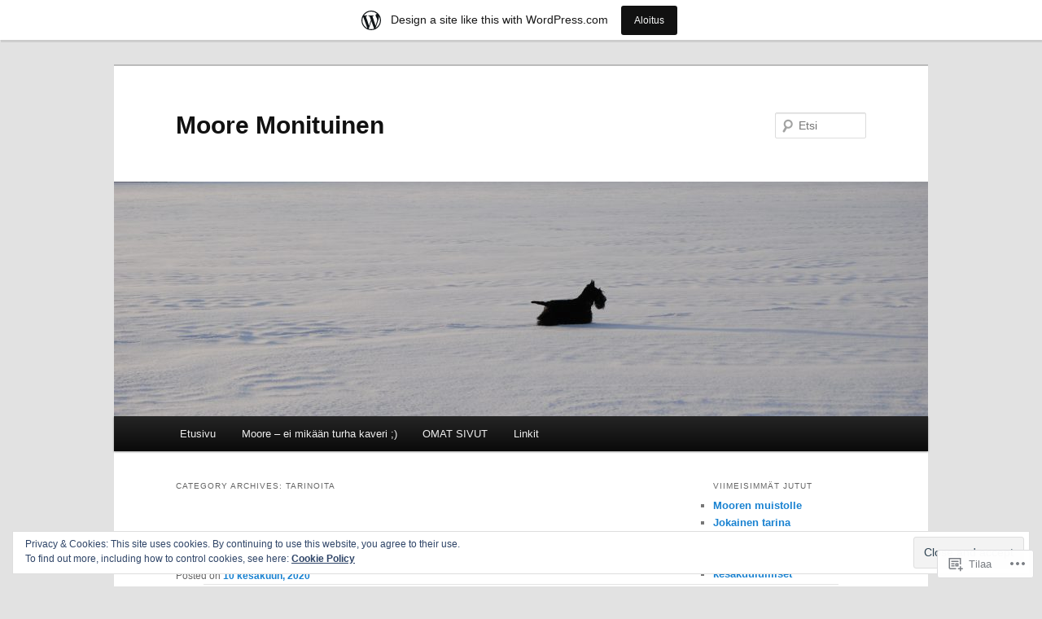

--- FILE ---
content_type: text/html; charset=UTF-8
request_url: https://nonomooreromeo.wordpress.com/category/tarinoita/
body_size: 39572
content:
<!DOCTYPE html>
<!--[if IE 6]>
<html id="ie6" lang="fi">
<![endif]-->
<!--[if IE 7]>
<html id="ie7" lang="fi">
<![endif]-->
<!--[if IE 8]>
<html id="ie8" lang="fi">
<![endif]-->
<!--[if !(IE 6) & !(IE 7) & !(IE 8)]><!-->
<html lang="fi">
<!--<![endif]-->
<head>
<meta charset="UTF-8" />
<meta name="viewport" content="width=device-width" />
<title>
Tarinoita | Moore Monituinen	</title>
<link rel="profile" href="https://gmpg.org/xfn/11" />
<link rel="stylesheet" type="text/css" media="all" href="https://s0.wp.com/wp-content/themes/pub/twentyeleven/style.css?m=1741693348i&amp;ver=20190507" />
<link rel="pingback" href="https://nonomooreromeo.wordpress.com/xmlrpc.php">
<!--[if lt IE 9]>
<script src="https://s0.wp.com/wp-content/themes/pub/twentyeleven/js/html5.js?m=1394055389i&amp;ver=3.7.0" type="text/javascript"></script>
<![endif]-->
<meta name='robots' content='max-image-preview:large' />
<link rel='dns-prefetch' href='//s0.wp.com' />
<link rel='dns-prefetch' href='//af.pubmine.com' />
<link rel="alternate" type="application/rss+xml" title="Moore Monituinen &raquo; syöte" href="https://nonomooreromeo.wordpress.com/feed/" />
<link rel="alternate" type="application/rss+xml" title="Moore Monituinen &raquo; kommenttien syöte" href="https://nonomooreromeo.wordpress.com/comments/feed/" />
<link rel="alternate" type="application/rss+xml" title="Moore Monituinen &raquo; Tarinoita kategorian RSS-syöte" href="https://nonomooreromeo.wordpress.com/category/tarinoita/feed/" />
	<script type="text/javascript">
		/* <![CDATA[ */
		function addLoadEvent(func) {
			var oldonload = window.onload;
			if (typeof window.onload != 'function') {
				window.onload = func;
			} else {
				window.onload = function () {
					oldonload();
					func();
				}
			}
		}
		/* ]]> */
	</script>
	<link crossorigin='anonymous' rel='stylesheet' id='all-css-0-1' href='/_static/??-eJx9jt0KwjAMRl/IGocy8UJ8lq6LJTb9YUkZe3urMkEUL09y8n2BuRiXk2JSiNUUrp6SwEyjRxXA2rY5EBq2MyjGwlZRQHRh3DqRDfwOYApNu6EW64J50pc+cPbvg2ingErJm8FO0NTPyb+uteXFIDVBzGPl9gClKyVSNOKmzLzy8oi7xHN37Lv+sDv1+9sdScFjLQ==&cssminify=yes' type='text/css' media='all' />
<style id='wp-emoji-styles-inline-css'>

	img.wp-smiley, img.emoji {
		display: inline !important;
		border: none !important;
		box-shadow: none !important;
		height: 1em !important;
		width: 1em !important;
		margin: 0 0.07em !important;
		vertical-align: -0.1em !important;
		background: none !important;
		padding: 0 !important;
	}
/*# sourceURL=wp-emoji-styles-inline-css */
</style>
<link crossorigin='anonymous' rel='stylesheet' id='all-css-2-1' href='/wp-content/plugins/gutenberg-core/v22.2.0/build/styles/block-library/style.css?m=1764855221i&cssminify=yes' type='text/css' media='all' />
<style id='wp-block-library-inline-css'>
.has-text-align-justify {
	text-align:justify;
}
.has-text-align-justify{text-align:justify;}

/*# sourceURL=wp-block-library-inline-css */
</style><style id='global-styles-inline-css'>
:root{--wp--preset--aspect-ratio--square: 1;--wp--preset--aspect-ratio--4-3: 4/3;--wp--preset--aspect-ratio--3-4: 3/4;--wp--preset--aspect-ratio--3-2: 3/2;--wp--preset--aspect-ratio--2-3: 2/3;--wp--preset--aspect-ratio--16-9: 16/9;--wp--preset--aspect-ratio--9-16: 9/16;--wp--preset--color--black: #000;--wp--preset--color--cyan-bluish-gray: #abb8c3;--wp--preset--color--white: #fff;--wp--preset--color--pale-pink: #f78da7;--wp--preset--color--vivid-red: #cf2e2e;--wp--preset--color--luminous-vivid-orange: #ff6900;--wp--preset--color--luminous-vivid-amber: #fcb900;--wp--preset--color--light-green-cyan: #7bdcb5;--wp--preset--color--vivid-green-cyan: #00d084;--wp--preset--color--pale-cyan-blue: #8ed1fc;--wp--preset--color--vivid-cyan-blue: #0693e3;--wp--preset--color--vivid-purple: #9b51e0;--wp--preset--color--blue: #1982d1;--wp--preset--color--dark-gray: #373737;--wp--preset--color--medium-gray: #666;--wp--preset--color--light-gray: #e2e2e2;--wp--preset--gradient--vivid-cyan-blue-to-vivid-purple: linear-gradient(135deg,rgb(6,147,227) 0%,rgb(155,81,224) 100%);--wp--preset--gradient--light-green-cyan-to-vivid-green-cyan: linear-gradient(135deg,rgb(122,220,180) 0%,rgb(0,208,130) 100%);--wp--preset--gradient--luminous-vivid-amber-to-luminous-vivid-orange: linear-gradient(135deg,rgb(252,185,0) 0%,rgb(255,105,0) 100%);--wp--preset--gradient--luminous-vivid-orange-to-vivid-red: linear-gradient(135deg,rgb(255,105,0) 0%,rgb(207,46,46) 100%);--wp--preset--gradient--very-light-gray-to-cyan-bluish-gray: linear-gradient(135deg,rgb(238,238,238) 0%,rgb(169,184,195) 100%);--wp--preset--gradient--cool-to-warm-spectrum: linear-gradient(135deg,rgb(74,234,220) 0%,rgb(151,120,209) 20%,rgb(207,42,186) 40%,rgb(238,44,130) 60%,rgb(251,105,98) 80%,rgb(254,248,76) 100%);--wp--preset--gradient--blush-light-purple: linear-gradient(135deg,rgb(255,206,236) 0%,rgb(152,150,240) 100%);--wp--preset--gradient--blush-bordeaux: linear-gradient(135deg,rgb(254,205,165) 0%,rgb(254,45,45) 50%,rgb(107,0,62) 100%);--wp--preset--gradient--luminous-dusk: linear-gradient(135deg,rgb(255,203,112) 0%,rgb(199,81,192) 50%,rgb(65,88,208) 100%);--wp--preset--gradient--pale-ocean: linear-gradient(135deg,rgb(255,245,203) 0%,rgb(182,227,212) 50%,rgb(51,167,181) 100%);--wp--preset--gradient--electric-grass: linear-gradient(135deg,rgb(202,248,128) 0%,rgb(113,206,126) 100%);--wp--preset--gradient--midnight: linear-gradient(135deg,rgb(2,3,129) 0%,rgb(40,116,252) 100%);--wp--preset--font-size--small: 13px;--wp--preset--font-size--medium: 20px;--wp--preset--font-size--large: 36px;--wp--preset--font-size--x-large: 42px;--wp--preset--font-family--albert-sans: 'Albert Sans', sans-serif;--wp--preset--font-family--alegreya: Alegreya, serif;--wp--preset--font-family--arvo: Arvo, serif;--wp--preset--font-family--bodoni-moda: 'Bodoni Moda', serif;--wp--preset--font-family--bricolage-grotesque: 'Bricolage Grotesque', sans-serif;--wp--preset--font-family--cabin: Cabin, sans-serif;--wp--preset--font-family--chivo: Chivo, sans-serif;--wp--preset--font-family--commissioner: Commissioner, sans-serif;--wp--preset--font-family--cormorant: Cormorant, serif;--wp--preset--font-family--courier-prime: 'Courier Prime', monospace;--wp--preset--font-family--crimson-pro: 'Crimson Pro', serif;--wp--preset--font-family--dm-mono: 'DM Mono', monospace;--wp--preset--font-family--dm-sans: 'DM Sans', sans-serif;--wp--preset--font-family--dm-serif-display: 'DM Serif Display', serif;--wp--preset--font-family--domine: Domine, serif;--wp--preset--font-family--eb-garamond: 'EB Garamond', serif;--wp--preset--font-family--epilogue: Epilogue, sans-serif;--wp--preset--font-family--fahkwang: Fahkwang, sans-serif;--wp--preset--font-family--figtree: Figtree, sans-serif;--wp--preset--font-family--fira-sans: 'Fira Sans', sans-serif;--wp--preset--font-family--fjalla-one: 'Fjalla One', sans-serif;--wp--preset--font-family--fraunces: Fraunces, serif;--wp--preset--font-family--gabarito: Gabarito, system-ui;--wp--preset--font-family--ibm-plex-mono: 'IBM Plex Mono', monospace;--wp--preset--font-family--ibm-plex-sans: 'IBM Plex Sans', sans-serif;--wp--preset--font-family--ibarra-real-nova: 'Ibarra Real Nova', serif;--wp--preset--font-family--instrument-serif: 'Instrument Serif', serif;--wp--preset--font-family--inter: Inter, sans-serif;--wp--preset--font-family--josefin-sans: 'Josefin Sans', sans-serif;--wp--preset--font-family--jost: Jost, sans-serif;--wp--preset--font-family--libre-baskerville: 'Libre Baskerville', serif;--wp--preset--font-family--libre-franklin: 'Libre Franklin', sans-serif;--wp--preset--font-family--literata: Literata, serif;--wp--preset--font-family--lora: Lora, serif;--wp--preset--font-family--merriweather: Merriweather, serif;--wp--preset--font-family--montserrat: Montserrat, sans-serif;--wp--preset--font-family--newsreader: Newsreader, serif;--wp--preset--font-family--noto-sans-mono: 'Noto Sans Mono', sans-serif;--wp--preset--font-family--nunito: Nunito, sans-serif;--wp--preset--font-family--open-sans: 'Open Sans', sans-serif;--wp--preset--font-family--overpass: Overpass, sans-serif;--wp--preset--font-family--pt-serif: 'PT Serif', serif;--wp--preset--font-family--petrona: Petrona, serif;--wp--preset--font-family--piazzolla: Piazzolla, serif;--wp--preset--font-family--playfair-display: 'Playfair Display', serif;--wp--preset--font-family--plus-jakarta-sans: 'Plus Jakarta Sans', sans-serif;--wp--preset--font-family--poppins: Poppins, sans-serif;--wp--preset--font-family--raleway: Raleway, sans-serif;--wp--preset--font-family--roboto: Roboto, sans-serif;--wp--preset--font-family--roboto-slab: 'Roboto Slab', serif;--wp--preset--font-family--rubik: Rubik, sans-serif;--wp--preset--font-family--rufina: Rufina, serif;--wp--preset--font-family--sora: Sora, sans-serif;--wp--preset--font-family--source-sans-3: 'Source Sans 3', sans-serif;--wp--preset--font-family--source-serif-4: 'Source Serif 4', serif;--wp--preset--font-family--space-mono: 'Space Mono', monospace;--wp--preset--font-family--syne: Syne, sans-serif;--wp--preset--font-family--texturina: Texturina, serif;--wp--preset--font-family--urbanist: Urbanist, sans-serif;--wp--preset--font-family--work-sans: 'Work Sans', sans-serif;--wp--preset--spacing--20: 0.44rem;--wp--preset--spacing--30: 0.67rem;--wp--preset--spacing--40: 1rem;--wp--preset--spacing--50: 1.5rem;--wp--preset--spacing--60: 2.25rem;--wp--preset--spacing--70: 3.38rem;--wp--preset--spacing--80: 5.06rem;--wp--preset--shadow--natural: 6px 6px 9px rgba(0, 0, 0, 0.2);--wp--preset--shadow--deep: 12px 12px 50px rgba(0, 0, 0, 0.4);--wp--preset--shadow--sharp: 6px 6px 0px rgba(0, 0, 0, 0.2);--wp--preset--shadow--outlined: 6px 6px 0px -3px rgb(255, 255, 255), 6px 6px rgb(0, 0, 0);--wp--preset--shadow--crisp: 6px 6px 0px rgb(0, 0, 0);}:where(.is-layout-flex){gap: 0.5em;}:where(.is-layout-grid){gap: 0.5em;}body .is-layout-flex{display: flex;}.is-layout-flex{flex-wrap: wrap;align-items: center;}.is-layout-flex > :is(*, div){margin: 0;}body .is-layout-grid{display: grid;}.is-layout-grid > :is(*, div){margin: 0;}:where(.wp-block-columns.is-layout-flex){gap: 2em;}:where(.wp-block-columns.is-layout-grid){gap: 2em;}:where(.wp-block-post-template.is-layout-flex){gap: 1.25em;}:where(.wp-block-post-template.is-layout-grid){gap: 1.25em;}.has-black-color{color: var(--wp--preset--color--black) !important;}.has-cyan-bluish-gray-color{color: var(--wp--preset--color--cyan-bluish-gray) !important;}.has-white-color{color: var(--wp--preset--color--white) !important;}.has-pale-pink-color{color: var(--wp--preset--color--pale-pink) !important;}.has-vivid-red-color{color: var(--wp--preset--color--vivid-red) !important;}.has-luminous-vivid-orange-color{color: var(--wp--preset--color--luminous-vivid-orange) !important;}.has-luminous-vivid-amber-color{color: var(--wp--preset--color--luminous-vivid-amber) !important;}.has-light-green-cyan-color{color: var(--wp--preset--color--light-green-cyan) !important;}.has-vivid-green-cyan-color{color: var(--wp--preset--color--vivid-green-cyan) !important;}.has-pale-cyan-blue-color{color: var(--wp--preset--color--pale-cyan-blue) !important;}.has-vivid-cyan-blue-color{color: var(--wp--preset--color--vivid-cyan-blue) !important;}.has-vivid-purple-color{color: var(--wp--preset--color--vivid-purple) !important;}.has-black-background-color{background-color: var(--wp--preset--color--black) !important;}.has-cyan-bluish-gray-background-color{background-color: var(--wp--preset--color--cyan-bluish-gray) !important;}.has-white-background-color{background-color: var(--wp--preset--color--white) !important;}.has-pale-pink-background-color{background-color: var(--wp--preset--color--pale-pink) !important;}.has-vivid-red-background-color{background-color: var(--wp--preset--color--vivid-red) !important;}.has-luminous-vivid-orange-background-color{background-color: var(--wp--preset--color--luminous-vivid-orange) !important;}.has-luminous-vivid-amber-background-color{background-color: var(--wp--preset--color--luminous-vivid-amber) !important;}.has-light-green-cyan-background-color{background-color: var(--wp--preset--color--light-green-cyan) !important;}.has-vivid-green-cyan-background-color{background-color: var(--wp--preset--color--vivid-green-cyan) !important;}.has-pale-cyan-blue-background-color{background-color: var(--wp--preset--color--pale-cyan-blue) !important;}.has-vivid-cyan-blue-background-color{background-color: var(--wp--preset--color--vivid-cyan-blue) !important;}.has-vivid-purple-background-color{background-color: var(--wp--preset--color--vivid-purple) !important;}.has-black-border-color{border-color: var(--wp--preset--color--black) !important;}.has-cyan-bluish-gray-border-color{border-color: var(--wp--preset--color--cyan-bluish-gray) !important;}.has-white-border-color{border-color: var(--wp--preset--color--white) !important;}.has-pale-pink-border-color{border-color: var(--wp--preset--color--pale-pink) !important;}.has-vivid-red-border-color{border-color: var(--wp--preset--color--vivid-red) !important;}.has-luminous-vivid-orange-border-color{border-color: var(--wp--preset--color--luminous-vivid-orange) !important;}.has-luminous-vivid-amber-border-color{border-color: var(--wp--preset--color--luminous-vivid-amber) !important;}.has-light-green-cyan-border-color{border-color: var(--wp--preset--color--light-green-cyan) !important;}.has-vivid-green-cyan-border-color{border-color: var(--wp--preset--color--vivid-green-cyan) !important;}.has-pale-cyan-blue-border-color{border-color: var(--wp--preset--color--pale-cyan-blue) !important;}.has-vivid-cyan-blue-border-color{border-color: var(--wp--preset--color--vivid-cyan-blue) !important;}.has-vivid-purple-border-color{border-color: var(--wp--preset--color--vivid-purple) !important;}.has-vivid-cyan-blue-to-vivid-purple-gradient-background{background: var(--wp--preset--gradient--vivid-cyan-blue-to-vivid-purple) !important;}.has-light-green-cyan-to-vivid-green-cyan-gradient-background{background: var(--wp--preset--gradient--light-green-cyan-to-vivid-green-cyan) !important;}.has-luminous-vivid-amber-to-luminous-vivid-orange-gradient-background{background: var(--wp--preset--gradient--luminous-vivid-amber-to-luminous-vivid-orange) !important;}.has-luminous-vivid-orange-to-vivid-red-gradient-background{background: var(--wp--preset--gradient--luminous-vivid-orange-to-vivid-red) !important;}.has-very-light-gray-to-cyan-bluish-gray-gradient-background{background: var(--wp--preset--gradient--very-light-gray-to-cyan-bluish-gray) !important;}.has-cool-to-warm-spectrum-gradient-background{background: var(--wp--preset--gradient--cool-to-warm-spectrum) !important;}.has-blush-light-purple-gradient-background{background: var(--wp--preset--gradient--blush-light-purple) !important;}.has-blush-bordeaux-gradient-background{background: var(--wp--preset--gradient--blush-bordeaux) !important;}.has-luminous-dusk-gradient-background{background: var(--wp--preset--gradient--luminous-dusk) !important;}.has-pale-ocean-gradient-background{background: var(--wp--preset--gradient--pale-ocean) !important;}.has-electric-grass-gradient-background{background: var(--wp--preset--gradient--electric-grass) !important;}.has-midnight-gradient-background{background: var(--wp--preset--gradient--midnight) !important;}.has-small-font-size{font-size: var(--wp--preset--font-size--small) !important;}.has-medium-font-size{font-size: var(--wp--preset--font-size--medium) !important;}.has-large-font-size{font-size: var(--wp--preset--font-size--large) !important;}.has-x-large-font-size{font-size: var(--wp--preset--font-size--x-large) !important;}.has-albert-sans-font-family{font-family: var(--wp--preset--font-family--albert-sans) !important;}.has-alegreya-font-family{font-family: var(--wp--preset--font-family--alegreya) !important;}.has-arvo-font-family{font-family: var(--wp--preset--font-family--arvo) !important;}.has-bodoni-moda-font-family{font-family: var(--wp--preset--font-family--bodoni-moda) !important;}.has-bricolage-grotesque-font-family{font-family: var(--wp--preset--font-family--bricolage-grotesque) !important;}.has-cabin-font-family{font-family: var(--wp--preset--font-family--cabin) !important;}.has-chivo-font-family{font-family: var(--wp--preset--font-family--chivo) !important;}.has-commissioner-font-family{font-family: var(--wp--preset--font-family--commissioner) !important;}.has-cormorant-font-family{font-family: var(--wp--preset--font-family--cormorant) !important;}.has-courier-prime-font-family{font-family: var(--wp--preset--font-family--courier-prime) !important;}.has-crimson-pro-font-family{font-family: var(--wp--preset--font-family--crimson-pro) !important;}.has-dm-mono-font-family{font-family: var(--wp--preset--font-family--dm-mono) !important;}.has-dm-sans-font-family{font-family: var(--wp--preset--font-family--dm-sans) !important;}.has-dm-serif-display-font-family{font-family: var(--wp--preset--font-family--dm-serif-display) !important;}.has-domine-font-family{font-family: var(--wp--preset--font-family--domine) !important;}.has-eb-garamond-font-family{font-family: var(--wp--preset--font-family--eb-garamond) !important;}.has-epilogue-font-family{font-family: var(--wp--preset--font-family--epilogue) !important;}.has-fahkwang-font-family{font-family: var(--wp--preset--font-family--fahkwang) !important;}.has-figtree-font-family{font-family: var(--wp--preset--font-family--figtree) !important;}.has-fira-sans-font-family{font-family: var(--wp--preset--font-family--fira-sans) !important;}.has-fjalla-one-font-family{font-family: var(--wp--preset--font-family--fjalla-one) !important;}.has-fraunces-font-family{font-family: var(--wp--preset--font-family--fraunces) !important;}.has-gabarito-font-family{font-family: var(--wp--preset--font-family--gabarito) !important;}.has-ibm-plex-mono-font-family{font-family: var(--wp--preset--font-family--ibm-plex-mono) !important;}.has-ibm-plex-sans-font-family{font-family: var(--wp--preset--font-family--ibm-plex-sans) !important;}.has-ibarra-real-nova-font-family{font-family: var(--wp--preset--font-family--ibarra-real-nova) !important;}.has-instrument-serif-font-family{font-family: var(--wp--preset--font-family--instrument-serif) !important;}.has-inter-font-family{font-family: var(--wp--preset--font-family--inter) !important;}.has-josefin-sans-font-family{font-family: var(--wp--preset--font-family--josefin-sans) !important;}.has-jost-font-family{font-family: var(--wp--preset--font-family--jost) !important;}.has-libre-baskerville-font-family{font-family: var(--wp--preset--font-family--libre-baskerville) !important;}.has-libre-franklin-font-family{font-family: var(--wp--preset--font-family--libre-franklin) !important;}.has-literata-font-family{font-family: var(--wp--preset--font-family--literata) !important;}.has-lora-font-family{font-family: var(--wp--preset--font-family--lora) !important;}.has-merriweather-font-family{font-family: var(--wp--preset--font-family--merriweather) !important;}.has-montserrat-font-family{font-family: var(--wp--preset--font-family--montserrat) !important;}.has-newsreader-font-family{font-family: var(--wp--preset--font-family--newsreader) !important;}.has-noto-sans-mono-font-family{font-family: var(--wp--preset--font-family--noto-sans-mono) !important;}.has-nunito-font-family{font-family: var(--wp--preset--font-family--nunito) !important;}.has-open-sans-font-family{font-family: var(--wp--preset--font-family--open-sans) !important;}.has-overpass-font-family{font-family: var(--wp--preset--font-family--overpass) !important;}.has-pt-serif-font-family{font-family: var(--wp--preset--font-family--pt-serif) !important;}.has-petrona-font-family{font-family: var(--wp--preset--font-family--petrona) !important;}.has-piazzolla-font-family{font-family: var(--wp--preset--font-family--piazzolla) !important;}.has-playfair-display-font-family{font-family: var(--wp--preset--font-family--playfair-display) !important;}.has-plus-jakarta-sans-font-family{font-family: var(--wp--preset--font-family--plus-jakarta-sans) !important;}.has-poppins-font-family{font-family: var(--wp--preset--font-family--poppins) !important;}.has-raleway-font-family{font-family: var(--wp--preset--font-family--raleway) !important;}.has-roboto-font-family{font-family: var(--wp--preset--font-family--roboto) !important;}.has-roboto-slab-font-family{font-family: var(--wp--preset--font-family--roboto-slab) !important;}.has-rubik-font-family{font-family: var(--wp--preset--font-family--rubik) !important;}.has-rufina-font-family{font-family: var(--wp--preset--font-family--rufina) !important;}.has-sora-font-family{font-family: var(--wp--preset--font-family--sora) !important;}.has-source-sans-3-font-family{font-family: var(--wp--preset--font-family--source-sans-3) !important;}.has-source-serif-4-font-family{font-family: var(--wp--preset--font-family--source-serif-4) !important;}.has-space-mono-font-family{font-family: var(--wp--preset--font-family--space-mono) !important;}.has-syne-font-family{font-family: var(--wp--preset--font-family--syne) !important;}.has-texturina-font-family{font-family: var(--wp--preset--font-family--texturina) !important;}.has-urbanist-font-family{font-family: var(--wp--preset--font-family--urbanist) !important;}.has-work-sans-font-family{font-family: var(--wp--preset--font-family--work-sans) !important;}
/*# sourceURL=global-styles-inline-css */
</style>

<style id='classic-theme-styles-inline-css'>
/*! This file is auto-generated */
.wp-block-button__link{color:#fff;background-color:#32373c;border-radius:9999px;box-shadow:none;text-decoration:none;padding:calc(.667em + 2px) calc(1.333em + 2px);font-size:1.125em}.wp-block-file__button{background:#32373c;color:#fff;text-decoration:none}
/*# sourceURL=/wp-includes/css/classic-themes.min.css */
</style>
<link crossorigin='anonymous' rel='stylesheet' id='all-css-4-1' href='/_static/??-eJyNT1tuwzAMu9AUIV27bh/DzuI4aqbWL1hyg95+artHhgHBfgyTICkS5wI+J6WkWEKbOAn6PITsT4Kbrn/uehCOJRBUOndbHFn0WwGil0CdF3nARVBs8JNVyfhYnF4VkUZ2FCiabM02F/PAMJRKImBv5BZB380of3x3GksbUGcjLnbgTAnvHf8tv22B2+W1apUsd7LvhKZawDXTRBmsjVPO6ReAQ3Bc16xH0uL86ROjtIQxjy3YBE4HTqwE4msO4WvZctU1+S2+9vvd42b/8rTdHT8AgLy7RQ==&cssminify=yes' type='text/css' media='all' />
<style id='jetpack-global-styles-frontend-style-inline-css'>
:root { --font-headings: unset; --font-base: unset; --font-headings-default: -apple-system,BlinkMacSystemFont,"Segoe UI",Roboto,Oxygen-Sans,Ubuntu,Cantarell,"Helvetica Neue",sans-serif; --font-base-default: -apple-system,BlinkMacSystemFont,"Segoe UI",Roboto,Oxygen-Sans,Ubuntu,Cantarell,"Helvetica Neue",sans-serif;}
/*# sourceURL=jetpack-global-styles-frontend-style-inline-css */
</style>
<link crossorigin='anonymous' rel='stylesheet' id='all-css-6-1' href='/_static/??-eJyNjcsKAjEMRX/IGtQZBxfip0hMS9sxTYppGfx7H7gRN+7ugcs5sFRHKi1Ig9Jd5R6zGMyhVaTrh8G6QFHfORhYwlvw6P39PbPENZmt4G/ROQuBKWVkxxrVvuBH1lIoz2waILJekF+HUzlupnG3nQ77YZwfuRJIaQ==&cssminify=yes' type='text/css' media='all' />
<script type="text/javascript" id="wpcom-actionbar-placeholder-js-extra">
/* <![CDATA[ */
var actionbardata = {"siteID":"25525333","postID":"0","siteURL":"https://nonomooreromeo.wordpress.com","xhrURL":"https://nonomooreromeo.wordpress.com/wp-admin/admin-ajax.php","nonce":"4da4b0dc14","isLoggedIn":"","statusMessage":"","subsEmailDefault":"instantly","proxyScriptUrl":"https://s0.wp.com/wp-content/js/wpcom-proxy-request.js?m=1513050504i&amp;ver=20211021","i18n":{"followedText":"New posts from this site will now appear in your \u003Ca href=\"https://wordpress.com/reader\"\u003EReader\u003C/a\u003E","foldBar":"Pienenn\u00e4 t\u00e4m\u00e4 palkki","unfoldBar":"Suurenna","shortLinkCopied":"Shortlink copied to clipboard."}};
//# sourceURL=wpcom-actionbar-placeholder-js-extra
/* ]]> */
</script>
<script type="text/javascript" id="jetpack-mu-wpcom-settings-js-before">
/* <![CDATA[ */
var JETPACK_MU_WPCOM_SETTINGS = {"assetsUrl":"https://s0.wp.com/wp-content/mu-plugins/jetpack-mu-wpcom-plugin/sun/jetpack_vendor/automattic/jetpack-mu-wpcom/src/build/"};
//# sourceURL=jetpack-mu-wpcom-settings-js-before
/* ]]> */
</script>
<script crossorigin='anonymous' type='text/javascript'  src='/_static/??/wp-content/js/rlt-proxy.js,/wp-content/blog-plugins/wordads-classes/js/cmp/v2/cmp-non-gdpr.js?m=1720530689j'></script>
<script type="text/javascript" id="rlt-proxy-js-after">
/* <![CDATA[ */
	rltInitialize( {"token":null,"iframeOrigins":["https:\/\/widgets.wp.com"]} );
//# sourceURL=rlt-proxy-js-after
/* ]]> */
</script>
<link rel="EditURI" type="application/rsd+xml" title="RSD" href="https://nonomooreromeo.wordpress.com/xmlrpc.php?rsd" />
<meta name="generator" content="WordPress.com" />

<!-- Jetpack Open Graph Tags -->
<meta property="og:type" content="website" />
<meta property="og:title" content="Tarinoita &#8211; Moore Monituinen" />
<meta property="og:url" content="https://nonomooreromeo.wordpress.com/category/tarinoita/" />
<meta property="og:site_name" content="Moore Monituinen" />
<meta property="og:image" content="https://s0.wp.com/i/blank.jpg?m=1383295312i" />
<meta property="og:image:width" content="200" />
<meta property="og:image:height" content="200" />
<meta property="og:image:alt" content="" />
<meta property="og:locale" content="fi_FI" />
<meta property="fb:app_id" content="249643311490" />

<!-- End Jetpack Open Graph Tags -->
<link rel="shortcut icon" type="image/x-icon" href="https://s0.wp.com/i/favicon.ico?m=1713425267i" sizes="16x16 24x24 32x32 48x48" />
<link rel="icon" type="image/x-icon" href="https://s0.wp.com/i/favicon.ico?m=1713425267i" sizes="16x16 24x24 32x32 48x48" />
<link rel="apple-touch-icon" href="https://s0.wp.com/i/webclip.png?m=1713868326i" />
<link rel='openid.server' href='https://nonomooreromeo.wordpress.com/?openidserver=1' />
<link rel='openid.delegate' href='https://nonomooreromeo.wordpress.com/' />
<link rel="search" type="application/opensearchdescription+xml" href="https://nonomooreromeo.wordpress.com/osd.xml" title="Moore Monituinen" />
<link rel="search" type="application/opensearchdescription+xml" href="https://s1.wp.com/opensearch.xml" title="WordPress.com" />
		<style type="text/css">
			.recentcomments a {
				display: inline !important;
				padding: 0 !important;
				margin: 0 !important;
			}

			table.recentcommentsavatartop img.avatar, table.recentcommentsavatarend img.avatar {
				border: 0px;
				margin: 0;
			}

			table.recentcommentsavatartop a, table.recentcommentsavatarend a {
				border: 0px !important;
				background-color: transparent !important;
			}

			td.recentcommentsavatarend, td.recentcommentsavatartop {
				padding: 0px 0px 1px 0px;
				margin: 0px;
			}

			td.recentcommentstextend {
				border: none !important;
				padding: 0px 0px 2px 10px;
			}

			.rtl td.recentcommentstextend {
				padding: 0px 10px 2px 0px;
			}

			td.recentcommentstexttop {
				border: none;
				padding: 0px 0px 0px 10px;
			}

			.rtl td.recentcommentstexttop {
				padding: 0px 10px 0px 0px;
			}
		</style>
		<meta name="description" content="Artikkelit aiheesta Tarinoita , kirjoittanut Anne" />
<script type="text/javascript">
/* <![CDATA[ */
var wa_client = {}; wa_client.cmd = []; wa_client.config = { 'blog_id': 25525333, 'blog_language': 'fi', 'is_wordads': false, 'hosting_type': 0, 'afp_account_id': null, 'afp_host_id': 5038568878849053, 'theme': 'pub/twentyeleven', '_': { 'title': 'Advertisement', 'privacy_settings': 'Tietosuoja-asetukset' }, 'formats': [ 'belowpost', 'bottom_sticky', 'sidebar_sticky_right', 'sidebar', 'gutenberg_rectangle', 'gutenberg_leaderboard', 'gutenberg_mobile_leaderboard', 'gutenberg_skyscraper' ] };
/* ]]> */
</script>
		<script type="text/javascript">

			window.doNotSellCallback = function() {

				var linkElements = [
					'a[href="https://wordpress.com/?ref=footer_blog"]',
					'a[href="https://wordpress.com/?ref=footer_website"]',
					'a[href="https://wordpress.com/?ref=vertical_footer"]',
					'a[href^="https://wordpress.com/?ref=footer_segment_"]',
				].join(',');

				var dnsLink = document.createElement( 'a' );
				dnsLink.href = 'https://wordpress.com/advertising-program-optout/';
				dnsLink.classList.add( 'do-not-sell-link' );
				dnsLink.rel = 'nofollow';
				dnsLink.style.marginLeft = '0.5em';
				dnsLink.textContent = 'Do Not Sell or Share My Personal Information';

				var creditLinks = document.querySelectorAll( linkElements );

				if ( 0 === creditLinks.length ) {
					return false;
				}

				Array.prototype.forEach.call( creditLinks, function( el ) {
					el.insertAdjacentElement( 'afterend', dnsLink );
				});

				return true;
			};

		</script>
		<script type="text/javascript">
	window.google_analytics_uacct = "UA-52447-2";
</script>

<script type="text/javascript">
	var _gaq = _gaq || [];
	_gaq.push(['_setAccount', 'UA-52447-2']);
	_gaq.push(['_gat._anonymizeIp']);
	_gaq.push(['_setDomainName', 'wordpress.com']);
	_gaq.push(['_initData']);
	_gaq.push(['_trackPageview']);

	(function() {
		var ga = document.createElement('script'); ga.type = 'text/javascript'; ga.async = true;
		ga.src = ('https:' == document.location.protocol ? 'https://ssl' : 'http://www') + '.google-analytics.com/ga.js';
		(document.getElementsByTagName('head')[0] || document.getElementsByTagName('body')[0]).appendChild(ga);
	})();
</script>
<link crossorigin='anonymous' rel='stylesheet' id='all-css-0-3' href='/_static/??-eJydzM0KAjEMBOAXsgZ/1sWD+ChS21C6mzalSSn79iqoR5G9zQzDB70Yx1kxK6RmCrUQs8CEWqyb3x2kZbjF7OBO7GYB6bFg3TqRDfwNJPaNUMDZyk2Qvp/PsNLr0QdUAeViCssziS6EKzWNhN4ES4R1+dVe/jVdduNw2I/n03GYHqOafWw=&cssminify=yes' type='text/css' media='all' />
</head>

<body class="archive category category-tarinoita category-812465 custom-background wp-embed-responsive wp-theme-pubtwentyeleven customizer-styles-applied single-author two-column right-sidebar jetpack-reblog-enabled has-marketing-bar has-marketing-bar-theme-twenty-eleven">
<div class="skip-link"><a class="assistive-text" href="#content">Skip to primary content</a></div><div class="skip-link"><a class="assistive-text" href="#secondary">Skip to secondary content</a></div><div id="page" class="hfeed">
	<header id="branding">
			<hgroup>
				<h1 id="site-title"><span><a href="https://nonomooreromeo.wordpress.com/" rel="home">Moore Monituinen</a></span></h1>
				<h2 id="site-description"></h2>
			</hgroup>

						<a href="https://nonomooreromeo.wordpress.com/">
									<img src="https://nonomooreromeo.wordpress.com/wp-content/uploads/2015/11/cropped-ilo8.jpg" width="1000" height="288" alt="Moore Monituinen" />
								</a>
			
									<form method="get" id="searchform" action="https://nonomooreromeo.wordpress.com/">
		<label for="s" class="assistive-text">Etsi</label>
		<input type="text" class="field" name="s" id="s" placeholder="Etsi" />
		<input type="submit" class="submit" name="submit" id="searchsubmit" value="Etsi" />
	</form>
			
			<nav id="access">
				<h3 class="assistive-text">Päävalikko</h3>
				<div class="menu"><ul>
<li ><a href="https://nonomooreromeo.wordpress.com/">Etusivu</a></li><li class="page_item page-item-67"><a href="https://nonomooreromeo.wordpress.com/moore-2/">Moore &#8211; ei mikään turha kaveri&nbsp;;)</a></li>
<li class="page_item page-item-72"><a href="https://nonomooreromeo.wordpress.com/omat-sivut/">OMAT SIVUT</a></li>
<li class="page_item page-item-1769"><a href="https://nonomooreromeo.wordpress.com/linkit/">Linkit</a></li>
</ul></div>
			</nav><!-- #access -->
	</header><!-- #branding -->


	<div id="main">

		<section id="primary">
			<div id="content" role="main">

			
				<header class="page-header">
					<h1 class="page-title">Category Archives: <span>Tarinoita</span></h1>

									</header>

							<nav id="nav-above">
				<h3 class="assistive-text">Artikkelien selaus</h3>
				<div class="nav-previous"><a href="https://nonomooreromeo.wordpress.com/category/tarinoita/page/2/" ><span class="meta-nav">&larr;</span> Vanhemmat artikkelit</a></div>
				<div class="nav-next"></div>
			</nav><!-- #nav-above -->
			
				
					
	<article id="post-2335" class="post-2335 post type-post status-publish format-standard hentry category-tarinoita">
		<header class="entry-header">
						<h1 class="entry-title"><a href="https://nonomooreromeo.wordpress.com/2020/06/10/mooren-muistolle/" rel="bookmark">Mooren muistolle</a></h1>
			
						<div class="entry-meta">
				<span class="sep">Posted on </span><a href="https://nonomooreromeo.wordpress.com/2020/06/10/mooren-muistolle/" title="6:05 pm" rel="bookmark"><time class="entry-date" datetime="2020-06-10T18:05:24+00:00">10 kesäkuun, 2020</time></a><span class="by-author"> <span class="sep"> by </span> <span class="author vcard"><a class="url fn n" href="https://nonomooreromeo.wordpress.com/author/nonomooreromeo/" title="Näytä kaikki artikkelit kirjoittajalta Anne" rel="author">Anne</a></span></span>			</div><!-- .entry-meta -->
			
						<div class="comments-link">
				<a href="https://nonomooreromeo.wordpress.com/2020/06/10/mooren-muistolle/#respond"><span class="leave-reply">Vastaus</span></a>			</div>
					</header><!-- .entry-header -->

				<div class="entry-content">
			<span class="embed-youtube" style="text-align:center; display: block;"><iframe class="youtube-player" width="560" height="315" src="https://www.youtube.com/embed/i73oGcUfKeA?version=3&#038;rel=1&#038;showsearch=0&#038;showinfo=1&#038;iv_load_policy=1&#038;fs=1&#038;hl=fi&#038;autohide=2&#038;wmode=transparent" allowfullscreen="true" style="border:0;" sandbox="allow-scripts allow-same-origin allow-popups allow-presentation allow-popups-to-escape-sandbox"></iframe></span>
<div id="jp-post-flair" class="sharedaddy sd-like-enabled sd-sharing-enabled"><div class="sharedaddy sd-sharing-enabled"><div class="robots-nocontent sd-block sd-social sd-social-icon-text sd-sharing"><h3 class="sd-title">Jaa tämä:</h3><div class="sd-content"><ul><li class="share-facebook"><a rel="nofollow noopener noreferrer"
				data-shared="sharing-facebook-2335"
				class="share-facebook sd-button share-icon"
				href="https://nonomooreromeo.wordpress.com/2020/06/10/mooren-muistolle/?share=facebook"
				target="_blank"
				aria-labelledby="sharing-facebook-2335"
				>
				<span id="sharing-facebook-2335" hidden>Jaa Facebookissa(Avautuu uudessa ikkunassa)</span>
				<span>Facebook</span>
			</a></li><li><a href="#" class="sharing-anchor sd-button share-more"><span>Jakamistapoja </span></a></li><li class="share-end"></li></ul><div class="sharing-hidden"><div class="inner" style="display: none;width:150px;"><ul style="background-image:none;"><li class="share-twitter"><a rel="nofollow noopener noreferrer"
				data-shared="sharing-twitter-2335"
				class="share-twitter sd-button share-icon"
				href="https://nonomooreromeo.wordpress.com/2020/06/10/mooren-muistolle/?share=twitter"
				target="_blank"
				aria-labelledby="sharing-twitter-2335"
				>
				<span id="sharing-twitter-2335" hidden>Jaa X:ssä(Avautuu uudessa ikkunassa)</span>
				<span>X</span>
			</a></li><li class="share-end"></li></ul></div></div></div></div></div><div class='sharedaddy sd-block sd-like jetpack-likes-widget-wrapper jetpack-likes-widget-unloaded' id='like-post-wrapper-25525333-2335-696dbee1274fd' data-src='//widgets.wp.com/likes/index.html?ver=20260119#blog_id=25525333&amp;post_id=2335&amp;origin=nonomooreromeo.wordpress.com&amp;obj_id=25525333-2335-696dbee1274fd' data-name='like-post-frame-25525333-2335-696dbee1274fd' data-title='Like or Reblog'><div class='likes-widget-placeholder post-likes-widget-placeholder' style='height: 55px;'><span class='button'><span>Tykkää</span></span> <span class='loading'>Lataa...</span></div><span class='sd-text-color'></span><a class='sd-link-color'></a></div></div>					</div><!-- .entry-content -->
		
		<footer class="entry-meta">
			
									<span class="cat-links">
					<span class="entry-utility-prep entry-utility-prep-cat-links">Kategoriat:</span> <a href="https://nonomooreromeo.wordpress.com/category/tarinoita/" rel="category tag">Tarinoita</a>			</span>
							
									
									<span class="sep"> | </span>
						<span class="comments-link"><a href="https://nonomooreromeo.wordpress.com/2020/06/10/mooren-muistolle/#respond"><span class="leave-reply">Vastaa</span></a></span>
			
					</footer><!-- .entry-meta -->
	</article><!-- #post-2335 -->

				
					
	<article id="post-2284" class="post-2284 post type-post status-publish format-standard hentry category-tarinoita">
		<header class="entry-header">
						<h1 class="entry-title"><a href="https://nonomooreromeo.wordpress.com/2020/05/02/jokainen-tarina-paattyy-aikanaan/" rel="bookmark">Jokainen tarina päättyy&nbsp;aikanaan</a></h1>
			
						<div class="entry-meta">
				<span class="sep">Posted on </span><a href="https://nonomooreromeo.wordpress.com/2020/05/02/jokainen-tarina-paattyy-aikanaan/" title="11:30 am" rel="bookmark"><time class="entry-date" datetime="2020-05-02T11:30:34+00:00">2 toukokuun, 2020</time></a><span class="by-author"> <span class="sep"> by </span> <span class="author vcard"><a class="url fn n" href="https://nonomooreromeo.wordpress.com/author/nonomooreromeo/" title="Näytä kaikki artikkelit kirjoittajalta Anne" rel="author">Anne</a></span></span>			</div><!-- .entry-meta -->
			
						<div class="comments-link">
				<a href="https://nonomooreromeo.wordpress.com/2020/05/02/jokainen-tarina-paattyy-aikanaan/#comments">3</a>			</div>
					</header><!-- .entry-header -->

				<div class="entry-content">
			<p><a href="https://nonomooreromeo.wordpress.com/wp-content/uploads/2020/05/ikc3a4vc3a4.jpg"><img data-attachment-id="2292" data-permalink="https://nonomooreromeo.wordpress.com/2020/05/02/jokainen-tarina-paattyy-aikanaan/ikava/" data-orig-file="https://nonomooreromeo.wordpress.com/wp-content/uploads/2020/05/ikc3a4vc3a4.jpg" data-orig-size="1200,1600" data-comments-opened="1" data-image-meta="{&quot;aperture&quot;:&quot;0&quot;,&quot;credit&quot;:&quot;&quot;,&quot;camera&quot;:&quot;&quot;,&quot;caption&quot;:&quot;&quot;,&quot;created_timestamp&quot;:&quot;0&quot;,&quot;copyright&quot;:&quot;&quot;,&quot;focal_length&quot;:&quot;0&quot;,&quot;iso&quot;:&quot;0&quot;,&quot;shutter_speed&quot;:&quot;0&quot;,&quot;title&quot;:&quot;&quot;,&quot;orientation&quot;:&quot;0&quot;}" data-image-title="ikävä" data-image-description="" data-image-caption="" data-medium-file="https://nonomooreromeo.wordpress.com/wp-content/uploads/2020/05/ikc3a4vc3a4.jpg?w=225" data-large-file="https://nonomooreromeo.wordpress.com/wp-content/uploads/2020/05/ikc3a4vc3a4.jpg?w=584" src="https://nonomooreromeo.wordpress.com/wp-content/uploads/2020/05/ikc3a4vc3a4.jpg?w=584&#038;h=779" alt="" width="584" height="779" class="aligncenter size-large wp-image-2292" srcset="https://nonomooreromeo.wordpress.com/wp-content/uploads/2020/05/ikc3a4vc3a4.jpg?w=584 584w, https://nonomooreromeo.wordpress.com/wp-content/uploads/2020/05/ikc3a4vc3a4.jpg?w=1168 1168w, https://nonomooreromeo.wordpress.com/wp-content/uploads/2020/05/ikc3a4vc3a4.jpg?w=113 113w, https://nonomooreromeo.wordpress.com/wp-content/uploads/2020/05/ikc3a4vc3a4.jpg?w=225 225w, https://nonomooreromeo.wordpress.com/wp-content/uploads/2020/05/ikc3a4vc3a4.jpg?w=768 768w" sizes="(max-width: 584px) 100vw, 584px" /></a></p>
<p>Monta kertaa olen ollut aikeissa kirjoittaa tänne jotain, joka päättää Mooren hienon tarinan… Joka kerta kun olen yrittänyt aloittaa kirjoittamisen, kurkkua alkaa puristamaan ja suru ahdistaa, eikä kirjoittamisesta tule mitään. Moore ansaitsee kuitenkin tulla kuulluksi vielä kerran.</p>
<p>Mooren viimeisiin aikoihin on yhä raskasta palata. Aina synkimpänä hetkenä mietin yhä, että olisiko ollut vielä joku kivi kääntämättä, mutta järki sanoo, että oli päästettävä irti. Mooren ei ollut enää hyvä olla. </p>
<p>Sanotaan, että aika ennen koiran lopetusta on se kaikkein raskain vaihe koirasta luovuttaessa. Koiran ollessa poissa, pahin hetki on silloin takana ja surutyö voi alkaa. Olen tästä samaa mieltä, vaikka Moorea on yhä järjetön ikävä. Päätöksen teko ja Mooren lopetusajan varaaminen oli yksi elämäni raskaimpia asioita. Tuntui, kun sydän olisi revitty rinnasta. Kaikki yhteiset muistot ja -hetket vilisivät silmissä. Olo oli monelta osin hyvin epätodellinen. Mooren viimeinen päivä jää ikuisesti mieleen. Vein Mooren vielä kerran lähimetsään. Moore ei kuitenkaan halunnut enää kävellä, vaan se seisoskeli paikallaan. Seisoi ja katseli minua. Otin siitä muistoksi kuvia ja videoita, jotta en koskaan unohtaisi sitä&#8230; ja itkin. Videot ovat edelleen katsomatta. Kuvissa näen koiran, jonka katse on jossain kaukaisuudessa. Mooremainen, tuttu, ilkikurinen pilke puuttui katseesta. En tiedä miten paljon koira lopulta vaistoaa ja ymmärtää asioita. Moore oli aina jopa pelottavan älykäs. Tiesikö Moore, että sen aika oli tullut? Viimeinen poseeraus, viimeiset yhteiset hetket. Kotona annoin Moorelle vielä sipsejä, joilla se sai satunnaisesti herkutella ja joita se rakasti. Annoin sen syödä niitä niin paljon, kun se halusi. Se söi niitä jonkin verran ja lopetti sitten. Tarjosin Moorelle kaikkea mahdollista herkkua mistä se oli aina tykännyt, en osannut muutakaan. Moore ei kuitenkaan halunnut mitään. </p>
<p>Ajomatkasta klinikalle en muista muuta kuin sen, että sää oli kirkas, oli kuulas syksypäivä ja Romeokin oli mukana. Eläinklinikan uudet hajut virkistivät Moorea ja se nuuskutteli innokkaana eläinlääkärin tiloja. Moorea ei koskaan elämänsä aikana oltu rauhoitettu tai nukutettu. Ensimmäinen ja viimeinen kerta samaan aikaan, muistan ajatelleeni sillä hetkellä. Tyttäreni oli mukana saattamassa Moorea. Istuimme kaikki Mooren ympärillä jutellen ja silittäen Moorea. Olimme kaikki päättäneet, ettemme anna itsemme romahtaa, ennen kuin Moore oli kokonaan poissa. Halusin, että se sai lähteä rakkaiden ihmisten ympäröimänä ja rauhallisesti. Vitsailimme jopa tytön kanssa, että nyt Moorelle uskaltaa antaa jopa suukonkin. Moore kun ei suukoista koskaan välittänyt ja varsinkin nuorempana saattoi asiasta huomauttaa omaan suoraan tapaansa. Viimeiset silitykset Mooren silkinpehmeään turkkiin ja hiljaiset kuiskaukset viedä Nonolle terveisiä. Moore nukkui rauhallisesti pois meidän läheisten ympäröimänä. Jäljelle jäi vaan tyhjä kuori. </p>
<p>Siinä vaiheessa, kun Moore oli siirtynyt rajan yli, hain Romeon autosta hyvästelemään parhaan ystävänsä vielä viimeisen kerran. Koin tämän tärkeäksi, koska en kestänyt ajatusta siitä, että Romeo etsisi Moorea kotona. Romeo nuuski Moorea ja ymmärsi, että ystävä oli poissa. Tiesin heti, että Romeo tiesi, että Moore oli poissa. Eikä Romeo etsinyt Moorea, vaan aloitti oman surutyön, joka kesti Romeolla kuukausia. Vielä monena päivänä iltalääkkeen jaon aikana, näin Romeon silmissä pienen toivonkipinän ja -välähdyksen, tuleeko Moore sittenkin iltalääkkeensä hakemaan&#8230;  </p>
<p>Sinä iltana kun Moore kuoli, taivas hehkui pitkään punaisena ja erityisen kirkkaana. Taivaalle oli syntynyt uusi tähti, joka loisti siellä kirkkaana. </p>
<p><a href="https://nonomooreromeo.wordpress.com/wp-content/uploads/2020/05/mooren-tuhkat.jpg"><img data-attachment-id="2307" data-permalink="https://nonomooreromeo.wordpress.com/2020/05/02/jokainen-tarina-paattyy-aikanaan/mooren-tuhkat/" data-orig-file="https://nonomooreromeo.wordpress.com/wp-content/uploads/2020/05/mooren-tuhkat.jpg" data-orig-size="2016,1512" data-comments-opened="1" data-image-meta="{&quot;aperture&quot;:&quot;0&quot;,&quot;credit&quot;:&quot;&quot;,&quot;camera&quot;:&quot;&quot;,&quot;caption&quot;:&quot;&quot;,&quot;created_timestamp&quot;:&quot;0&quot;,&quot;copyright&quot;:&quot;&quot;,&quot;focal_length&quot;:&quot;0&quot;,&quot;iso&quot;:&quot;0&quot;,&quot;shutter_speed&quot;:&quot;0&quot;,&quot;title&quot;:&quot;&quot;,&quot;orientation&quot;:&quot;0&quot;}" data-image-title="mooren tuhkat" data-image-description="" data-image-caption="" data-medium-file="https://nonomooreromeo.wordpress.com/wp-content/uploads/2020/05/mooren-tuhkat.jpg?w=300" data-large-file="https://nonomooreromeo.wordpress.com/wp-content/uploads/2020/05/mooren-tuhkat.jpg?w=584" src="https://nonomooreromeo.wordpress.com/wp-content/uploads/2020/05/mooren-tuhkat.jpg?w=584&#038;h=438" alt="" width="584" height="438" class="aligncenter size-large wp-image-2307" srcset="https://nonomooreromeo.wordpress.com/wp-content/uploads/2020/05/mooren-tuhkat.jpg?w=584 584w, https://nonomooreromeo.wordpress.com/wp-content/uploads/2020/05/mooren-tuhkat.jpg?w=1168 1168w, https://nonomooreromeo.wordpress.com/wp-content/uploads/2020/05/mooren-tuhkat.jpg?w=150 150w, https://nonomooreromeo.wordpress.com/wp-content/uploads/2020/05/mooren-tuhkat.jpg?w=300 300w, https://nonomooreromeo.wordpress.com/wp-content/uploads/2020/05/mooren-tuhkat.jpg?w=768 768w, https://nonomooreromeo.wordpress.com/wp-content/uploads/2020/05/mooren-tuhkat.jpg?w=1024 1024w" sizes="(max-width: 584px) 100vw, 584px" /></a></p>
<p>Mooren tuhkat haettiin kotiin parin viikon päästä ja ne tullaan sirottamaan mökille. Paikkaan, jota Moore kovasti rakasti. </p>
<p>Mooren blogi hiljenee, mutta jonkinlaisen muistokirjoituksen Mooren värikkäästä elämästä yritän tänne vielä kirjoittaa. Nyt en kuitenkaan pysty tämän enempää kirjoittamaan. KIITOS kaikille lämpimästä myötäelämisestä ja kiitos teille, jotka olette Mooren blogia ja Mooren elämää seuranneet vuosikausien ajan. Jokainen tarina päättyy aikanaan. Olkoon tämä Mooren tarina ja jääköön se tänne muistoksi maailman hienoimmasta koirapersoonasta, Moore Monituisesta. ❤ Kiitos Moore, että olit ja kiitos näistä yhteisistä vuosista. ❤ </p>
<p><a href="https://nonomooreromeo.wordpress.com/wp-content/uploads/2012/06/moordis1.jpg"><img data-attachment-id="584" data-permalink="https://nonomooreromeo.wordpress.com/2012/06/08/kesatukka/moordis1/" data-orig-file="https://nonomooreromeo.wordpress.com/wp-content/uploads/2012/06/moordis1.jpg" data-orig-size="904,682" data-comments-opened="1" data-image-meta="{&quot;aperture&quot;:&quot;0&quot;,&quot;credit&quot;:&quot;&quot;,&quot;camera&quot;:&quot;&quot;,&quot;caption&quot;:&quot;&quot;,&quot;created_timestamp&quot;:&quot;0&quot;,&quot;copyright&quot;:&quot;&quot;,&quot;focal_length&quot;:&quot;0&quot;,&quot;iso&quot;:&quot;0&quot;,&quot;shutter_speed&quot;:&quot;0&quot;,&quot;title&quot;:&quot;&quot;}" data-image-title="moordis1" data-image-description="" data-image-caption="" data-medium-file="https://nonomooreromeo.wordpress.com/wp-content/uploads/2012/06/moordis1.jpg?w=300" data-large-file="https://nonomooreromeo.wordpress.com/wp-content/uploads/2012/06/moordis1.jpg?w=584" src="https://nonomooreromeo.wordpress.com/wp-content/uploads/2012/06/moordis1.jpg?w=584&#038;h=441" alt="" width="584" height="441" class="aligncenter size-large wp-image-584" srcset="https://nonomooreromeo.wordpress.com/wp-content/uploads/2012/06/moordis1.jpg?w=584 584w, https://nonomooreromeo.wordpress.com/wp-content/uploads/2012/06/moordis1.jpg?w=150 150w, https://nonomooreromeo.wordpress.com/wp-content/uploads/2012/06/moordis1.jpg?w=300 300w, https://nonomooreromeo.wordpress.com/wp-content/uploads/2012/06/moordis1.jpg?w=768 768w, https://nonomooreromeo.wordpress.com/wp-content/uploads/2012/06/moordis1.jpg 904w" sizes="(max-width: 584px) 100vw, 584px" /></a></p>
<div id="atatags-370373-696dbee12a933">
		<script type="text/javascript">
			__ATA = window.__ATA || {};
			__ATA.cmd = window.__ATA.cmd || [];
			__ATA.cmd.push(function() {
				__ATA.initVideoSlot('atatags-370373-696dbee12a933', {
					sectionId: '370373',
					format: 'inread'
				});
			});
		</script>
	</div><div id="jp-post-flair" class="sharedaddy sd-like-enabled sd-sharing-enabled"><div class="sharedaddy sd-sharing-enabled"><div class="robots-nocontent sd-block sd-social sd-social-icon-text sd-sharing"><h3 class="sd-title">Jaa tämä:</h3><div class="sd-content"><ul><li class="share-facebook"><a rel="nofollow noopener noreferrer"
				data-shared="sharing-facebook-2284"
				class="share-facebook sd-button share-icon"
				href="https://nonomooreromeo.wordpress.com/2020/05/02/jokainen-tarina-paattyy-aikanaan/?share=facebook"
				target="_blank"
				aria-labelledby="sharing-facebook-2284"
				>
				<span id="sharing-facebook-2284" hidden>Jaa Facebookissa(Avautuu uudessa ikkunassa)</span>
				<span>Facebook</span>
			</a></li><li><a href="#" class="sharing-anchor sd-button share-more"><span>Jakamistapoja </span></a></li><li class="share-end"></li></ul><div class="sharing-hidden"><div class="inner" style="display: none;width:150px;"><ul style="background-image:none;"><li class="share-twitter"><a rel="nofollow noopener noreferrer"
				data-shared="sharing-twitter-2284"
				class="share-twitter sd-button share-icon"
				href="https://nonomooreromeo.wordpress.com/2020/05/02/jokainen-tarina-paattyy-aikanaan/?share=twitter"
				target="_blank"
				aria-labelledby="sharing-twitter-2284"
				>
				<span id="sharing-twitter-2284" hidden>Jaa X:ssä(Avautuu uudessa ikkunassa)</span>
				<span>X</span>
			</a></li><li class="share-end"></li></ul></div></div></div></div></div><div class='sharedaddy sd-block sd-like jetpack-likes-widget-wrapper jetpack-likes-widget-unloaded' id='like-post-wrapper-25525333-2284-696dbee12af31' data-src='//widgets.wp.com/likes/index.html?ver=20260119#blog_id=25525333&amp;post_id=2284&amp;origin=nonomooreromeo.wordpress.com&amp;obj_id=25525333-2284-696dbee12af31' data-name='like-post-frame-25525333-2284-696dbee12af31' data-title='Like or Reblog'><div class='likes-widget-placeholder post-likes-widget-placeholder' style='height: 55px;'><span class='button'><span>Tykkää</span></span> <span class='loading'>Lataa...</span></div><span class='sd-text-color'></span><a class='sd-link-color'></a></div></div>					</div><!-- .entry-content -->
		
		<footer class="entry-meta">
			
									<span class="cat-links">
					<span class="entry-utility-prep entry-utility-prep-cat-links">Kategoriat:</span> <a href="https://nonomooreromeo.wordpress.com/category/tarinoita/" rel="category tag">Tarinoita</a>			</span>
							
									
									<span class="sep"> | </span>
						<span class="comments-link"><a href="https://nonomooreromeo.wordpress.com/2020/05/02/jokainen-tarina-paattyy-aikanaan/#comments"><b>3</b> Vastausta</a></span>
			
					</footer><!-- .entry-meta -->
	</article><!-- #post-2284 -->

				
					
	<article id="post-2278" class="post-2278 post type-post status-publish format-standard hentry category-tarinoita">
		<header class="entry-header">
						<h1 class="entry-title"><a href="https://nonomooreromeo.wordpress.com/2019/09/11/hei-hei-rakas/" rel="bookmark">Hei, hei rakas</a></h1>
			
						<div class="entry-meta">
				<span class="sep">Posted on </span><a href="https://nonomooreromeo.wordpress.com/2019/09/11/hei-hei-rakas/" title="11:32 am" rel="bookmark"><time class="entry-date" datetime="2019-09-11T11:32:40+00:00">11 syyskuun, 2019</time></a><span class="by-author"> <span class="sep"> by </span> <span class="author vcard"><a class="url fn n" href="https://nonomooreromeo.wordpress.com/author/nonomooreromeo/" title="Näytä kaikki artikkelit kirjoittajalta Anne" rel="author">Anne</a></span></span>			</div><!-- .entry-meta -->
			
						<div class="comments-link">
				<a href="https://nonomooreromeo.wordpress.com/2019/09/11/hei-hei-rakas/#respond"><span class="leave-reply">Vastaus</span></a>			</div>
					</header><!-- .entry-header -->

				<div class="entry-content">
			<p><a href="https://nonomooreromeo.wordpress.com/wp-content/uploads/2019/09/rip-moore.jpg"><img data-attachment-id="2279" data-permalink="https://nonomooreromeo.wordpress.com/2019/09/11/hei-hei-rakas/rip-moore/" data-orig-file="https://nonomooreromeo.wordpress.com/wp-content/uploads/2019/09/rip-moore.jpg" data-orig-size="4256,2832" data-comments-opened="1" data-image-meta="{&quot;aperture&quot;:&quot;7.1&quot;,&quot;credit&quot;:&quot;&quot;,&quot;camera&quot;:&quot;NIKON D700&quot;,&quot;caption&quot;:&quot;&quot;,&quot;created_timestamp&quot;:&quot;1345886074&quot;,&quot;copyright&quot;:&quot;&quot;,&quot;focal_length&quot;:&quot;62&quot;,&quot;iso&quot;:&quot;250&quot;,&quot;shutter_speed&quot;:&quot;0.025&quot;,&quot;title&quot;:&quot;&quot;,&quot;orientation&quot;:&quot;0&quot;}" data-image-title="RIP Moore" data-image-description="" data-image-caption="" data-medium-file="https://nonomooreromeo.wordpress.com/wp-content/uploads/2019/09/rip-moore.jpg?w=300" data-large-file="https://nonomooreromeo.wordpress.com/wp-content/uploads/2019/09/rip-moore.jpg?w=584" loading="lazy" src="https://nonomooreromeo.wordpress.com/wp-content/uploads/2019/09/rip-moore.jpg?w=584&#038;h=389" alt="" width="584" height="389" class="aligncenter size-large wp-image-2279" srcset="https://nonomooreromeo.wordpress.com/wp-content/uploads/2019/09/rip-moore.jpg?w=584 584w, https://nonomooreromeo.wordpress.com/wp-content/uploads/2019/09/rip-moore.jpg?w=1168 1168w, https://nonomooreromeo.wordpress.com/wp-content/uploads/2019/09/rip-moore.jpg?w=150 150w, https://nonomooreromeo.wordpress.com/wp-content/uploads/2019/09/rip-moore.jpg?w=300 300w, https://nonomooreromeo.wordpress.com/wp-content/uploads/2019/09/rip-moore.jpg?w=768 768w, https://nonomooreromeo.wordpress.com/wp-content/uploads/2019/09/rip-moore.jpg?w=1024 1024w" sizes="(max-width: 584px) 100vw, 584px" /></a></p>
<p>RIP Moore 23.11.2006-10.9.2019</p>
<p>Kauniina nauhana vuosien päivät,<br />
helminä jokainen muistoiksi jäivät.<br />
Elämän päivien ketju on kallis,<br />
helmist&#8217; en yhdenkään kadota sallis.<br />
Muistot kauniit voimaa antaa,<br />
surun raskaan hiljaa kantaa.</p>
<p>Katseesi auringonlaskussa,<br />
on vieläkin muistoissani olemassa.<br />
Talletan tuon kuvan syvälle sydämeeni,<br />
kun pyyhin silmäkulmastani kyyneleen.<br />
Nuku siis rauhassa syvää unta,<br />
ympärilläs nyt sateenkaaren valtakunta.</p>
<p><a href="https://nonomooreromeo.wordpress.com/wp-content/uploads/2019/09/viimeinen-kuva.jpg"><img data-attachment-id="2281" data-permalink="https://nonomooreromeo.wordpress.com/2019/09/11/hei-hei-rakas/viimeinen-kuva/" data-orig-file="https://nonomooreromeo.wordpress.com/wp-content/uploads/2019/09/viimeinen-kuva.jpg" data-orig-size="768,960" data-comments-opened="1" data-image-meta="{&quot;aperture&quot;:&quot;0&quot;,&quot;credit&quot;:&quot;&quot;,&quot;camera&quot;:&quot;&quot;,&quot;caption&quot;:&quot;&quot;,&quot;created_timestamp&quot;:&quot;0&quot;,&quot;copyright&quot;:&quot;&quot;,&quot;focal_length&quot;:&quot;0&quot;,&quot;iso&quot;:&quot;0&quot;,&quot;shutter_speed&quot;:&quot;0&quot;,&quot;title&quot;:&quot;&quot;,&quot;orientation&quot;:&quot;0&quot;}" data-image-title="viimeinen kuva" data-image-description="" data-image-caption="" data-medium-file="https://nonomooreromeo.wordpress.com/wp-content/uploads/2019/09/viimeinen-kuva.jpg?w=240" data-large-file="https://nonomooreromeo.wordpress.com/wp-content/uploads/2019/09/viimeinen-kuva.jpg?w=584" loading="lazy" src="https://nonomooreromeo.wordpress.com/wp-content/uploads/2019/09/viimeinen-kuva.jpg?w=584&#038;h=730" alt="" width="584" height="730" class="aligncenter size-large wp-image-2281" srcset="https://nonomooreromeo.wordpress.com/wp-content/uploads/2019/09/viimeinen-kuva.jpg?w=584 584w, https://nonomooreromeo.wordpress.com/wp-content/uploads/2019/09/viimeinen-kuva.jpg?w=120 120w, https://nonomooreromeo.wordpress.com/wp-content/uploads/2019/09/viimeinen-kuva.jpg?w=240 240w, https://nonomooreromeo.wordpress.com/wp-content/uploads/2019/09/viimeinen-kuva.jpg 768w" sizes="(max-width: 584px) 100vw, 584px" /></a></p>
<div id="jp-post-flair" class="sharedaddy sd-like-enabled sd-sharing-enabled"><div class="sharedaddy sd-sharing-enabled"><div class="robots-nocontent sd-block sd-social sd-social-icon-text sd-sharing"><h3 class="sd-title">Jaa tämä:</h3><div class="sd-content"><ul><li class="share-facebook"><a rel="nofollow noopener noreferrer"
				data-shared="sharing-facebook-2278"
				class="share-facebook sd-button share-icon"
				href="https://nonomooreromeo.wordpress.com/2019/09/11/hei-hei-rakas/?share=facebook"
				target="_blank"
				aria-labelledby="sharing-facebook-2278"
				>
				<span id="sharing-facebook-2278" hidden>Jaa Facebookissa(Avautuu uudessa ikkunassa)</span>
				<span>Facebook</span>
			</a></li><li><a href="#" class="sharing-anchor sd-button share-more"><span>Jakamistapoja </span></a></li><li class="share-end"></li></ul><div class="sharing-hidden"><div class="inner" style="display: none;width:150px;"><ul style="background-image:none;"><li class="share-twitter"><a rel="nofollow noopener noreferrer"
				data-shared="sharing-twitter-2278"
				class="share-twitter sd-button share-icon"
				href="https://nonomooreromeo.wordpress.com/2019/09/11/hei-hei-rakas/?share=twitter"
				target="_blank"
				aria-labelledby="sharing-twitter-2278"
				>
				<span id="sharing-twitter-2278" hidden>Jaa X:ssä(Avautuu uudessa ikkunassa)</span>
				<span>X</span>
			</a></li><li class="share-end"></li></ul></div></div></div></div></div><div class='sharedaddy sd-block sd-like jetpack-likes-widget-wrapper jetpack-likes-widget-unloaded' id='like-post-wrapper-25525333-2278-696dbee12d2d5' data-src='//widgets.wp.com/likes/index.html?ver=20260119#blog_id=25525333&amp;post_id=2278&amp;origin=nonomooreromeo.wordpress.com&amp;obj_id=25525333-2278-696dbee12d2d5' data-name='like-post-frame-25525333-2278-696dbee12d2d5' data-title='Like or Reblog'><div class='likes-widget-placeholder post-likes-widget-placeholder' style='height: 55px;'><span class='button'><span>Tykkää</span></span> <span class='loading'>Lataa...</span></div><span class='sd-text-color'></span><a class='sd-link-color'></a></div></div>					</div><!-- .entry-content -->
		
		<footer class="entry-meta">
			
									<span class="cat-links">
					<span class="entry-utility-prep entry-utility-prep-cat-links">Kategoriat:</span> <a href="https://nonomooreromeo.wordpress.com/category/tarinoita/" rel="category tag">Tarinoita</a>			</span>
							
									
									<span class="sep"> | </span>
						<span class="comments-link"><a href="https://nonomooreromeo.wordpress.com/2019/09/11/hei-hei-rakas/#respond"><span class="leave-reply">Vastaa</span></a></span>
			
					</footer><!-- .entry-meta -->
	</article><!-- #post-2278 -->

				
					
	<article id="post-2262" class="post-2262 post type-post status-publish format-standard hentry category-tarinoita">
		<header class="entry-header">
						<h1 class="entry-title"><a href="https://nonomooreromeo.wordpress.com/2019/08/21/kesakuulumiset/" rel="bookmark">kesäkuulumiset</a></h1>
			
						<div class="entry-meta">
				<span class="sep">Posted on </span><a href="https://nonomooreromeo.wordpress.com/2019/08/21/kesakuulumiset/" title="3:16 pm" rel="bookmark"><time class="entry-date" datetime="2019-08-21T15:16:22+00:00">21 elokuun, 2019</time></a><span class="by-author"> <span class="sep"> by </span> <span class="author vcard"><a class="url fn n" href="https://nonomooreromeo.wordpress.com/author/nonomooreromeo/" title="Näytä kaikki artikkelit kirjoittajalta Anne" rel="author">Anne</a></span></span>			</div><!-- .entry-meta -->
			
						<div class="comments-link">
				<a href="https://nonomooreromeo.wordpress.com/2019/08/21/kesakuulumiset/#respond"><span class="leave-reply">Vastaus</span></a>			</div>
					</header><!-- .entry-header -->

				<div class="entry-content">
			<p><a href="https://nonomooreromeo.wordpress.com/wp-content/uploads/2019/08/20190809_181035.jpg"><img data-attachment-id="2263" data-permalink="https://nonomooreromeo.wordpress.com/2019/08/21/kesakuulumiset/20190809_181035/" data-orig-file="https://nonomooreromeo.wordpress.com/wp-content/uploads/2019/08/20190809_181035.jpg" data-orig-size="3024,4032" data-comments-opened="1" data-image-meta="{&quot;aperture&quot;:&quot;1.7&quot;,&quot;credit&quot;:&quot;&quot;,&quot;camera&quot;:&quot;SM-G950F&quot;,&quot;caption&quot;:&quot;&quot;,&quot;created_timestamp&quot;:&quot;1565374235&quot;,&quot;copyright&quot;:&quot;&quot;,&quot;focal_length&quot;:&quot;4.2&quot;,&quot;iso&quot;:&quot;160&quot;,&quot;shutter_speed&quot;:&quot;0.01&quot;,&quot;title&quot;:&quot;&quot;,&quot;orientation&quot;:&quot;1&quot;}" data-image-title="20190809_181035" data-image-description="" data-image-caption="" data-medium-file="https://nonomooreromeo.wordpress.com/wp-content/uploads/2019/08/20190809_181035.jpg?w=225" data-large-file="https://nonomooreromeo.wordpress.com/wp-content/uploads/2019/08/20190809_181035.jpg?w=584" loading="lazy" src="https://nonomooreromeo.wordpress.com/wp-content/uploads/2019/08/20190809_181035.jpg?w=584&#038;h=779" alt="" width="584" height="779" class="aligncenter size-large wp-image-2263" srcset="https://nonomooreromeo.wordpress.com/wp-content/uploads/2019/08/20190809_181035.jpg?w=584 584w, https://nonomooreromeo.wordpress.com/wp-content/uploads/2019/08/20190809_181035.jpg?w=1168 1168w, https://nonomooreromeo.wordpress.com/wp-content/uploads/2019/08/20190809_181035.jpg?w=113 113w, https://nonomooreromeo.wordpress.com/wp-content/uploads/2019/08/20190809_181035.jpg?w=225 225w, https://nonomooreromeo.wordpress.com/wp-content/uploads/2019/08/20190809_181035.jpg?w=768 768w" sizes="(max-width: 584px) 100vw, 584px" /></a></p>
<p>Mooren kesä on ollut kesän alun notkahdusta lukuunottamatta hyvä: </p>
<p>1.7.2019<br />
Mooren kunto romahti mökillä heti ekana lomapäivänä. Moore oksenteli ja oli silminähden kipeä ja huonovointinen. Liikkuminen ei onnistunut ja kävely oli hoipertelua. Lopulta Moore lysähti vesikuppinsa päälle kuono kupin päälle ojennettuna. Ajettiin mökiltä kaksi tuntia eläinlääkäriin Jyväskylään. Olimme varautuneet henkisesti Mooren poismenoon, koska tilanne näytti niin huonolta, eikä Moore ole enää nuori koira. Itkin koko menomatkan ja silmät punaisina ilmoittauduin vastaanotossa kertoen koiran huonosta voinnista. Sillä välin Hannu haki Mooren autosta. Se tepasteli intoa täynnä lääkäriin. Häntä pystyssä ja tomerana. Selvästi uteliaana vieraista hajuista ja täysin normaalina itsenä. Suru vaihtuikin nopeasti iloon ja helpotukseen. Eläinlääkärissä otettiin kuitenkin verikokeita addisonin kriisin poisulkemiseksi ja tehtiin Moorelle perustutkimukset. Niissä ei ollut mitään huolestuttavaa. Mitä nyt maksa-arvot ovat yläkantissa, mutta sehän on skoteilla varsin tavallista. 300 euroa laskua (päivystyshinta) ja kaksi tuntia ajelua takaisin mökille. Tulomatkalla käytiin hakemassa Mooren lääkkeet apteekista. Tramal kipulääkettä pyytäessäni sain apteekkarilta varsin epäluuloisia katseita&#8230; Eikä oikeastaan mikään ihme. Resuinen mökkipaita oli sujahtanut väärinpäin päälle, silmät itkusta turvonneena, tukka rasvaisena (ei mökillä tarvitse joka päivä tukkaa pestä) ja likaiset maastohousut jalassa&#8230; En ehtinyt vaihtaa lenkin jälkeen aamulla mökkikuteita, kun lähdettiin niin pikaisesti eläinlääkäriin. Teki mieli selittää, että mut on just hyväksytty yliopistoon, että älä yhtään kato tuolla lailla&#8230;</p>
<p>Mökillä korkattiin sitten saunan jälkeen kuoharit Moorelle, opiskelulle ja kesälle. 💝</p>
<p><a href="https://nonomooreromeo.wordpress.com/wp-content/uploads/2019/08/20190804_185928.jpg"><img data-attachment-id="2264" data-permalink="https://nonomooreromeo.wordpress.com/2019/08/21/kesakuulumiset/20190804_185928/" data-orig-file="https://nonomooreromeo.wordpress.com/wp-content/uploads/2019/08/20190804_185928.jpg" data-orig-size="4032,3024" data-comments-opened="1" data-image-meta="{&quot;aperture&quot;:&quot;1.7&quot;,&quot;credit&quot;:&quot;&quot;,&quot;camera&quot;:&quot;SM-G950F&quot;,&quot;caption&quot;:&quot;&quot;,&quot;created_timestamp&quot;:&quot;1564945168&quot;,&quot;copyright&quot;:&quot;&quot;,&quot;focal_length&quot;:&quot;4.2&quot;,&quot;iso&quot;:&quot;40&quot;,&quot;shutter_speed&quot;:&quot;0.0018867924528302&quot;,&quot;title&quot;:&quot;&quot;,&quot;orientation&quot;:&quot;1&quot;}" data-image-title="20190804_185928" data-image-description="" data-image-caption="" data-medium-file="https://nonomooreromeo.wordpress.com/wp-content/uploads/2019/08/20190804_185928.jpg?w=300" data-large-file="https://nonomooreromeo.wordpress.com/wp-content/uploads/2019/08/20190804_185928.jpg?w=584" loading="lazy" src="https://nonomooreromeo.wordpress.com/wp-content/uploads/2019/08/20190804_185928.jpg?w=584&#038;h=438" alt="" width="584" height="438" class="aligncenter size-large wp-image-2264" srcset="https://nonomooreromeo.wordpress.com/wp-content/uploads/2019/08/20190804_185928.jpg?w=584 584w, https://nonomooreromeo.wordpress.com/wp-content/uploads/2019/08/20190804_185928.jpg?w=1168 1168w, https://nonomooreromeo.wordpress.com/wp-content/uploads/2019/08/20190804_185928.jpg?w=150 150w, https://nonomooreromeo.wordpress.com/wp-content/uploads/2019/08/20190804_185928.jpg?w=300 300w, https://nonomooreromeo.wordpress.com/wp-content/uploads/2019/08/20190804_185928.jpg?w=768 768w, https://nonomooreromeo.wordpress.com/wp-content/uploads/2019/08/20190804_185928.jpg?w=1024 1024w" sizes="(max-width: 584px) 100vw, 584px" /></a></p>
<p>Moore sai loppukesästä taas komean kesätukan. Kovin on tyylikäs heppu, vai mitäs sanotte?! 😎 Moorea ei enää nykyisin nypitä trimmissä, turkki ajellaan kauttaaltaan koneella. Tähän tulee varmaan mainita, että koneella ajelua en kuitenkaan missään tapauksessa suosittele terveen skotin turkille, ellei ole näin vanhasta koirasta kyse. Skotilla tulee olla karkea, säänkestävä ja likaa hylkivä goretex- turkki, joka on oikein hoidettuna huomattavan komeakin. Nämä ominaisuudet menetetään kerrasta, jos turkkia hoidetaan väärin. Ajellun karvan palauttaminen ajellusta takaisin nypittäväksi tuottaa koiralle kipua. En ole koskaan ymmärtänyt, miksi jotkut ihmiset hankkivat trimmattavia turkkirotuja (muitakin kuin skotteja) ja sitten ajelevat turkit pilalle voivotellen samalla turkin hoidon raskautta. Rotumääritelmässähän jo kerrotaan koiran turkin hoidosta, joten turkin vaatima työmäärä (mikä siis ei ole suuri) ei pitäisi tulla kenellekään yllätyksenä. Vaihtoehtojakin roduille kun on runsaasti. Moore on kuitenkin varsin söpö, turkilla tai ilman. </p>
<p><a href="https://nonomooreromeo.wordpress.com/wp-content/uploads/2019/08/20190809_180957.jpg"><img data-attachment-id="2265" data-permalink="https://nonomooreromeo.wordpress.com/2019/08/21/kesakuulumiset/20190809_180957/" data-orig-file="https://nonomooreromeo.wordpress.com/wp-content/uploads/2019/08/20190809_180957.jpg" data-orig-size="3024,4032" data-comments-opened="1" data-image-meta="{&quot;aperture&quot;:&quot;1.7&quot;,&quot;credit&quot;:&quot;&quot;,&quot;camera&quot;:&quot;SM-G950F&quot;,&quot;caption&quot;:&quot;&quot;,&quot;created_timestamp&quot;:&quot;1565374197&quot;,&quot;copyright&quot;:&quot;&quot;,&quot;focal_length&quot;:&quot;4.2&quot;,&quot;iso&quot;:&quot;100&quot;,&quot;shutter_speed&quot;:&quot;0.01&quot;,&quot;title&quot;:&quot;&quot;,&quot;orientation&quot;:&quot;1&quot;}" data-image-title="20190809_180957" data-image-description="" data-image-caption="" data-medium-file="https://nonomooreromeo.wordpress.com/wp-content/uploads/2019/08/20190809_180957.jpg?w=225" data-large-file="https://nonomooreromeo.wordpress.com/wp-content/uploads/2019/08/20190809_180957.jpg?w=584" loading="lazy" src="https://nonomooreromeo.wordpress.com/wp-content/uploads/2019/08/20190809_180957.jpg?w=584&#038;h=779" alt="" width="584" height="779" class="aligncenter size-large wp-image-2265" srcset="https://nonomooreromeo.wordpress.com/wp-content/uploads/2019/08/20190809_180957.jpg?w=584 584w, https://nonomooreromeo.wordpress.com/wp-content/uploads/2019/08/20190809_180957.jpg?w=1168 1168w, https://nonomooreromeo.wordpress.com/wp-content/uploads/2019/08/20190809_180957.jpg?w=113 113w, https://nonomooreromeo.wordpress.com/wp-content/uploads/2019/08/20190809_180957.jpg?w=225 225w, https://nonomooreromeo.wordpress.com/wp-content/uploads/2019/08/20190809_180957.jpg?w=768 768w" sizes="(max-width: 584px) 100vw, 584px" /></a></p>
<p>Elämäniloa riittää, vaikka lenkeistä ei voi enää puhua Mooren kohdalla. Aamuin illoin käydään kodin vastapäätä olevassa lähimetsässä lähinnä seisoskelemassa, jotta Mooren vatsa toimii ja ruoka maistuu. Moorea pitää välillä muistutella siitä, että ei ihan koko päivää tässäkään voida seisoa. Moorella on aika ajoin alle pissimistä yön aikana, mutta ollaan toistaiseksi pärjätty pyykkäämällä. Moore on yhä ihanan aktiivinen ja iloinen sisällä ollessaan. Ruoan jälkeen se kellii olohuoneen matolla ja hankaa partakarvojaan mattoon. Se on siellä missä syödään ja se seuraa yhä tarkasti perheen puuhia. Tyttökoirat saavat sen yhä onnesta sekaisin ja se on niiden kanssa todellinen herrasmies. Moorea ilostuttaa aina yhtä paljon nuorison vierailut ja heiltä saatu huomio. Se on ehkä vähän jollain tapaa niin kuin kissa nykyisin&#8230; </p>
<p><a href="https://nonomooreromeo.wordpress.com/wp-content/uploads/2019/08/murut.jpg"><img data-attachment-id="2267" data-permalink="https://nonomooreromeo.wordpress.com/2019/08/21/kesakuulumiset/murut/" data-orig-file="https://nonomooreromeo.wordpress.com/wp-content/uploads/2019/08/murut.jpg" data-orig-size="3024,4032" data-comments-opened="1" data-image-meta="{&quot;aperture&quot;:&quot;1.7&quot;,&quot;credit&quot;:&quot;&quot;,&quot;camera&quot;:&quot;SM-G950F&quot;,&quot;caption&quot;:&quot;&quot;,&quot;created_timestamp&quot;:&quot;1561193083&quot;,&quot;copyright&quot;:&quot;&quot;,&quot;focal_length&quot;:&quot;4.2&quot;,&quot;iso&quot;:&quot;40&quot;,&quot;shutter_speed&quot;:&quot;0.0056179775280899&quot;,&quot;title&quot;:&quot;&quot;,&quot;orientation&quot;:&quot;1&quot;}" data-image-title="murut" data-image-description="" data-image-caption="" data-medium-file="https://nonomooreromeo.wordpress.com/wp-content/uploads/2019/08/murut.jpg?w=225" data-large-file="https://nonomooreromeo.wordpress.com/wp-content/uploads/2019/08/murut.jpg?w=584" loading="lazy" src="https://nonomooreromeo.wordpress.com/wp-content/uploads/2019/08/murut.jpg?w=584&#038;h=779" alt="" width="584" height="779" class="aligncenter size-large wp-image-2267" srcset="https://nonomooreromeo.wordpress.com/wp-content/uploads/2019/08/murut.jpg?w=584 584w, https://nonomooreromeo.wordpress.com/wp-content/uploads/2019/08/murut.jpg?w=1168 1168w, https://nonomooreromeo.wordpress.com/wp-content/uploads/2019/08/murut.jpg?w=113 113w, https://nonomooreromeo.wordpress.com/wp-content/uploads/2019/08/murut.jpg?w=225 225w, https://nonomooreromeo.wordpress.com/wp-content/uploads/2019/08/murut.jpg?w=768 768w" sizes="(max-width: 584px) 100vw, 584px" /></a></p>
<p>Eräänä kesäaamuna koko poppoo matkailuauton ovella. </p>
<p><a href="https://nonomooreromeo.wordpress.com/wp-content/uploads/2019/08/moorea.jpg"><img data-attachment-id="2268" data-permalink="https://nonomooreromeo.wordpress.com/2019/08/21/kesakuulumiset/moorea/" data-orig-file="https://nonomooreromeo.wordpress.com/wp-content/uploads/2019/08/moorea.jpg" data-orig-size="1000,1000" data-comments-opened="1" data-image-meta="{&quot;aperture&quot;:&quot;0&quot;,&quot;credit&quot;:&quot;&quot;,&quot;camera&quot;:&quot;&quot;,&quot;caption&quot;:&quot;&quot;,&quot;created_timestamp&quot;:&quot;0&quot;,&quot;copyright&quot;:&quot;&quot;,&quot;focal_length&quot;:&quot;0&quot;,&quot;iso&quot;:&quot;0&quot;,&quot;shutter_speed&quot;:&quot;0&quot;,&quot;title&quot;:&quot;&quot;,&quot;orientation&quot;:&quot;0&quot;}" data-image-title="moorea" data-image-description="" data-image-caption="" data-medium-file="https://nonomooreromeo.wordpress.com/wp-content/uploads/2019/08/moorea.jpg?w=300" data-large-file="https://nonomooreromeo.wordpress.com/wp-content/uploads/2019/08/moorea.jpg?w=584" loading="lazy" src="https://nonomooreromeo.wordpress.com/wp-content/uploads/2019/08/moorea.jpg?w=584&#038;h=584" alt="" width="584" height="584" class="aligncenter size-large wp-image-2268" srcset="https://nonomooreromeo.wordpress.com/wp-content/uploads/2019/08/moorea.jpg?w=584 584w, https://nonomooreromeo.wordpress.com/wp-content/uploads/2019/08/moorea.jpg?w=150 150w, https://nonomooreromeo.wordpress.com/wp-content/uploads/2019/08/moorea.jpg?w=300 300w, https://nonomooreromeo.wordpress.com/wp-content/uploads/2019/08/moorea.jpg?w=768 768w, https://nonomooreromeo.wordpress.com/wp-content/uploads/2019/08/moorea.jpg 1000w" sizes="(max-width: 584px) 100vw, 584px" /></a></p>
<p>Niilo westie ja Moore ovat yhä hyvät kaverit. ❤ </p>
<p><a href="https://nonomooreromeo.wordpress.com/wp-content/uploads/2019/08/moorea1.jpg"><img data-attachment-id="2269" data-permalink="https://nonomooreromeo.wordpress.com/2019/08/21/kesakuulumiset/moorea1/" data-orig-file="https://nonomooreromeo.wordpress.com/wp-content/uploads/2019/08/moorea1.jpg" data-orig-size="1000,1000" data-comments-opened="1" data-image-meta="{&quot;aperture&quot;:&quot;0&quot;,&quot;credit&quot;:&quot;&quot;,&quot;camera&quot;:&quot;&quot;,&quot;caption&quot;:&quot;&quot;,&quot;created_timestamp&quot;:&quot;0&quot;,&quot;copyright&quot;:&quot;&quot;,&quot;focal_length&quot;:&quot;0&quot;,&quot;iso&quot;:&quot;0&quot;,&quot;shutter_speed&quot;:&quot;0&quot;,&quot;title&quot;:&quot;&quot;,&quot;orientation&quot;:&quot;0&quot;}" data-image-title="moorea1" data-image-description="" data-image-caption="" data-medium-file="https://nonomooreromeo.wordpress.com/wp-content/uploads/2019/08/moorea1.jpg?w=300" data-large-file="https://nonomooreromeo.wordpress.com/wp-content/uploads/2019/08/moorea1.jpg?w=584" loading="lazy" src="https://nonomooreromeo.wordpress.com/wp-content/uploads/2019/08/moorea1.jpg?w=584&#038;h=584" alt="" width="584" height="584" class="aligncenter size-large wp-image-2269" srcset="https://nonomooreromeo.wordpress.com/wp-content/uploads/2019/08/moorea1.jpg?w=584 584w, https://nonomooreromeo.wordpress.com/wp-content/uploads/2019/08/moorea1.jpg?w=150 150w, https://nonomooreromeo.wordpress.com/wp-content/uploads/2019/08/moorea1.jpg?w=300 300w, https://nonomooreromeo.wordpress.com/wp-content/uploads/2019/08/moorea1.jpg?w=768 768w, https://nonomooreromeo.wordpress.com/wp-content/uploads/2019/08/moorea1.jpg 1000w" sizes="(max-width: 584px) 100vw, 584px" /></a></p>
<div id="jp-post-flair" class="sharedaddy sd-like-enabled sd-sharing-enabled"><div class="sharedaddy sd-sharing-enabled"><div class="robots-nocontent sd-block sd-social sd-social-icon-text sd-sharing"><h3 class="sd-title">Jaa tämä:</h3><div class="sd-content"><ul><li class="share-facebook"><a rel="nofollow noopener noreferrer"
				data-shared="sharing-facebook-2262"
				class="share-facebook sd-button share-icon"
				href="https://nonomooreromeo.wordpress.com/2019/08/21/kesakuulumiset/?share=facebook"
				target="_blank"
				aria-labelledby="sharing-facebook-2262"
				>
				<span id="sharing-facebook-2262" hidden>Jaa Facebookissa(Avautuu uudessa ikkunassa)</span>
				<span>Facebook</span>
			</a></li><li><a href="#" class="sharing-anchor sd-button share-more"><span>Jakamistapoja </span></a></li><li class="share-end"></li></ul><div class="sharing-hidden"><div class="inner" style="display: none;width:150px;"><ul style="background-image:none;"><li class="share-twitter"><a rel="nofollow noopener noreferrer"
				data-shared="sharing-twitter-2262"
				class="share-twitter sd-button share-icon"
				href="https://nonomooreromeo.wordpress.com/2019/08/21/kesakuulumiset/?share=twitter"
				target="_blank"
				aria-labelledby="sharing-twitter-2262"
				>
				<span id="sharing-twitter-2262" hidden>Jaa X:ssä(Avautuu uudessa ikkunassa)</span>
				<span>X</span>
			</a></li><li class="share-end"></li></ul></div></div></div></div></div><div class='sharedaddy sd-block sd-like jetpack-likes-widget-wrapper jetpack-likes-widget-unloaded' id='like-post-wrapper-25525333-2262-696dbee132506' data-src='//widgets.wp.com/likes/index.html?ver=20260119#blog_id=25525333&amp;post_id=2262&amp;origin=nonomooreromeo.wordpress.com&amp;obj_id=25525333-2262-696dbee132506' data-name='like-post-frame-25525333-2262-696dbee132506' data-title='Like or Reblog'><div class='likes-widget-placeholder post-likes-widget-placeholder' style='height: 55px;'><span class='button'><span>Tykkää</span></span> <span class='loading'>Lataa...</span></div><span class='sd-text-color'></span><a class='sd-link-color'></a></div></div>					</div><!-- .entry-content -->
		
		<footer class="entry-meta">
			
									<span class="cat-links">
					<span class="entry-utility-prep entry-utility-prep-cat-links">Kategoriat:</span> <a href="https://nonomooreromeo.wordpress.com/category/tarinoita/" rel="category tag">Tarinoita</a>			</span>
							
									
									<span class="sep"> | </span>
						<span class="comments-link"><a href="https://nonomooreromeo.wordpress.com/2019/08/21/kesakuulumiset/#respond"><span class="leave-reply">Vastaa</span></a></span>
			
					</footer><!-- .entry-meta -->
	</article><!-- #post-2262 -->

				
					
	<article id="post-2225" class="post-2225 post type-post status-publish format-standard hentry category-tarinoita">
		<header class="entry-header">
						<h1 class="entry-title"><a href="https://nonomooreromeo.wordpress.com/2019/05/19/mooren-kuulumisia-3/" rel="bookmark">Mooren kuulumisia</a></h1>
			
						<div class="entry-meta">
				<span class="sep">Posted on </span><a href="https://nonomooreromeo.wordpress.com/2019/05/19/mooren-kuulumisia-3/" title="2:32 pm" rel="bookmark"><time class="entry-date" datetime="2019-05-19T14:32:08+00:00">19 toukokuun, 2019</time></a><span class="by-author"> <span class="sep"> by </span> <span class="author vcard"><a class="url fn n" href="https://nonomooreromeo.wordpress.com/author/nonomooreromeo/" title="Näytä kaikki artikkelit kirjoittajalta Anne" rel="author">Anne</a></span></span>			</div><!-- .entry-meta -->
			
						<div class="comments-link">
				<a href="https://nonomooreromeo.wordpress.com/2019/05/19/mooren-kuulumisia-3/#respond"><span class="leave-reply">Vastaus</span></a>			</div>
					</header><!-- .entry-header -->

				<div class="entry-content">
			<p><a href="https://nonomooreromeo.wordpress.com/wp-content/uploads/2019/05/niilon-kaa.jpg"><img data-attachment-id="2232" data-permalink="https://nonomooreromeo.wordpress.com/2019/05/19/mooren-kuulumisia-3/niilon-kaa/" data-orig-file="https://nonomooreromeo.wordpress.com/wp-content/uploads/2019/05/niilon-kaa.jpg" data-orig-size="3024,4032" data-comments-opened="1" data-image-meta="{&quot;aperture&quot;:&quot;1.7&quot;,&quot;credit&quot;:&quot;&quot;,&quot;camera&quot;:&quot;SM-G950F&quot;,&quot;caption&quot;:&quot;&quot;,&quot;created_timestamp&quot;:&quot;1554488698&quot;,&quot;copyright&quot;:&quot;&quot;,&quot;focal_length&quot;:&quot;4.2&quot;,&quot;iso&quot;:&quot;40&quot;,&quot;shutter_speed&quot;:&quot;0.0012919896640827&quot;,&quot;title&quot;:&quot;&quot;,&quot;orientation&quot;:&quot;1&quot;}" data-image-title="niilon kaa" data-image-description="" data-image-caption="" data-medium-file="https://nonomooreromeo.wordpress.com/wp-content/uploads/2019/05/niilon-kaa.jpg?w=225" data-large-file="https://nonomooreromeo.wordpress.com/wp-content/uploads/2019/05/niilon-kaa.jpg?w=584" loading="lazy" src="https://nonomooreromeo.wordpress.com/wp-content/uploads/2019/05/niilon-kaa.jpg?w=584&#038;h=779" alt="" width="584" height="779" class="aligncenter size-large wp-image-2232" srcset="https://nonomooreromeo.wordpress.com/wp-content/uploads/2019/05/niilon-kaa.jpg?w=584 584w, https://nonomooreromeo.wordpress.com/wp-content/uploads/2019/05/niilon-kaa.jpg?w=1168 1168w, https://nonomooreromeo.wordpress.com/wp-content/uploads/2019/05/niilon-kaa.jpg?w=113 113w, https://nonomooreromeo.wordpress.com/wp-content/uploads/2019/05/niilon-kaa.jpg?w=225 225w, https://nonomooreromeo.wordpress.com/wp-content/uploads/2019/05/niilon-kaa.jpg?w=768 768w" sizes="(max-width: 584px) 100vw, 584px" /></a></p>
<p>Heipä hei! Pitkästä aikaa tarinaa tänne Mooren blogin puolelle! Onpa kiva kertoa ihan ensinnäkin se, että Moore voi vallan mainiosti! 12,5 vuotta on nyt ikää mittarissa ja niin sitä yhä mennä porskutetaan eteenpäin. Niilo westiestä on tullut Moorelle yhä läheisempi kaveri. Syystä tai toisesta Moore tykkää Niilosta hyvin paljon ja tunne on onneksi myös molemmin puolista. Kumpikin koira arvostaa toista, eikä mitään erimielisyyksiä näiden kahden terrieriuroksen välillä ole ollut. Niilon kotona asunut Niilon ystävä, maailman hienoin Elvis pupu, lähti taivaan vihreimmille niityille toukokuussa 9-vuoden ikäisenä. Niilo kaipasi ja etsi kovasti pupu kaveriaan. Jospa se Mooren seura vähän Niiloakin lohduttaisi. ❤ </p>
<p><a href="https://nonomooreromeo.wordpress.com/wp-content/uploads/2019/05/dsc_1694.jpg"><img data-attachment-id="2236" data-permalink="https://nonomooreromeo.wordpress.com/2019/05/19/mooren-kuulumisia-3/dsc_1694/" data-orig-file="https://nonomooreromeo.wordpress.com/wp-content/uploads/2019/05/dsc_1694.jpg" data-orig-size="3066,2551" data-comments-opened="1" data-image-meta="{&quot;aperture&quot;:&quot;5.6&quot;,&quot;credit&quot;:&quot;&quot;,&quot;camera&quot;:&quot;NIKON D700&quot;,&quot;caption&quot;:&quot;&quot;,&quot;created_timestamp&quot;:&quot;1351950627&quot;,&quot;copyright&quot;:&quot;&quot;,&quot;focal_length&quot;:&quot;150&quot;,&quot;iso&quot;:&quot;3200&quot;,&quot;shutter_speed&quot;:&quot;0.05&quot;,&quot;title&quot;:&quot;&quot;,&quot;orientation&quot;:&quot;0&quot;}" data-image-title="DSC_1694" data-image-description="" data-image-caption="" data-medium-file="https://nonomooreromeo.wordpress.com/wp-content/uploads/2019/05/dsc_1694.jpg?w=300" data-large-file="https://nonomooreromeo.wordpress.com/wp-content/uploads/2019/05/dsc_1694.jpg?w=584" loading="lazy" src="https://nonomooreromeo.wordpress.com/wp-content/uploads/2019/05/dsc_1694.jpg?w=584&#038;h=486" alt="" width="584" height="486" class="aligncenter size-large wp-image-2236" srcset="https://nonomooreromeo.wordpress.com/wp-content/uploads/2019/05/dsc_1694.jpg?w=584 584w, https://nonomooreromeo.wordpress.com/wp-content/uploads/2019/05/dsc_1694.jpg?w=1168 1168w, https://nonomooreromeo.wordpress.com/wp-content/uploads/2019/05/dsc_1694.jpg?w=150 150w, https://nonomooreromeo.wordpress.com/wp-content/uploads/2019/05/dsc_1694.jpg?w=300 300w, https://nonomooreromeo.wordpress.com/wp-content/uploads/2019/05/dsc_1694.jpg?w=768 768w, https://nonomooreromeo.wordpress.com/wp-content/uploads/2019/05/dsc_1694.jpg?w=1024 1024w" sizes="(max-width: 584px) 100vw, 584px" /></a><br />
Hei, hei Elvis. ❤ 2010-9.5.2019. </p>
<p><a href="https://nonomooreromeo.wordpress.com/wp-content/uploads/2019/05/kerrospunkka.jpg"><img data-attachment-id="2230" data-permalink="https://nonomooreromeo.wordpress.com/2019/05/19/mooren-kuulumisia-3/kerrospunkka/" data-orig-file="https://nonomooreromeo.wordpress.com/wp-content/uploads/2019/05/kerrospunkka.jpg" data-orig-size="714,960" data-comments-opened="1" data-image-meta="{&quot;aperture&quot;:&quot;0&quot;,&quot;credit&quot;:&quot;&quot;,&quot;camera&quot;:&quot;&quot;,&quot;caption&quot;:&quot;&quot;,&quot;created_timestamp&quot;:&quot;0&quot;,&quot;copyright&quot;:&quot;&quot;,&quot;focal_length&quot;:&quot;0&quot;,&quot;iso&quot;:&quot;0&quot;,&quot;shutter_speed&quot;:&quot;0&quot;,&quot;title&quot;:&quot;&quot;,&quot;orientation&quot;:&quot;0&quot;}" data-image-title="kerrospunkka" data-image-description="" data-image-caption="" data-medium-file="https://nonomooreromeo.wordpress.com/wp-content/uploads/2019/05/kerrospunkka.jpg?w=223" data-large-file="https://nonomooreromeo.wordpress.com/wp-content/uploads/2019/05/kerrospunkka.jpg?w=584" loading="lazy" src="https://nonomooreromeo.wordpress.com/wp-content/uploads/2019/05/kerrospunkka.jpg?w=584&#038;h=785" alt="" width="584" height="785" class="aligncenter size-large wp-image-2230" srcset="https://nonomooreromeo.wordpress.com/wp-content/uploads/2019/05/kerrospunkka.jpg?w=584 584w, https://nonomooreromeo.wordpress.com/wp-content/uploads/2019/05/kerrospunkka.jpg?w=112 112w, https://nonomooreromeo.wordpress.com/wp-content/uploads/2019/05/kerrospunkka.jpg?w=223 223w, https://nonomooreromeo.wordpress.com/wp-content/uploads/2019/05/kerrospunkka.jpg 714w" sizes="(max-width: 584px) 100vw, 584px" /></a></p>
<p>Keväällä hankimme uuden matkailuauton. Kolmen koiran kanssa reissaaminen ja majoittuminen on osoittautunut melko ongelmalliseksi vuosien saatossa. Koirat sitovat tästä syystä paljon menoja. Nyt kun molemmilla pojilla on jo paljon ikää ja omat juttunsa; lääkitykset/kivut ym. koen, että niitä on entistäkin hankalampi jättää kenellekään hoitoon. Vanhoista karavaanariajoista on jäänyt varsin mukavat muistot, joihin liittyvät vahvasti myös Romeo ja Moore, jotka olivat mukana noilla reissuilla. Kiva on ollut aloittaa tämä harrastus taas uudelleen!</p>
<p>Moore on ollut autossa melkoinen päälikkö! Sillä on ollut hyvä ja esteetön näkyväisyys joka suuntaan ja sitä se kyllä arvostaakin. Moore on ollut reissuista todella innoissaan tarkkaillen &#8221;yläkerrasta&#8221; mitä ympärillä tapahtuu. Vanha karavaanari muisti kyllä heti miten kivaa matkailu onkaan ja on heti ollut matkailuautossa kuin kotonaan. Tuntuu, että sen mieli virkistyy joka reissulla ja Moore on selvästi aiempaa iloisempi ja virkeämpi kun on tultu jostakin matkalta kotiin. </p>
<p><a href="https://nonomooreromeo.wordpress.com/wp-content/uploads/2019/05/20190504_211437.jpg"><img data-attachment-id="2237" data-permalink="https://nonomooreromeo.wordpress.com/2019/05/19/mooren-kuulumisia-3/20190504_211437/" data-orig-file="https://nonomooreromeo.wordpress.com/wp-content/uploads/2019/05/20190504_211437.jpg" data-orig-size="1200,1600" data-comments-opened="1" data-image-meta="{&quot;aperture&quot;:&quot;0&quot;,&quot;credit&quot;:&quot;&quot;,&quot;camera&quot;:&quot;&quot;,&quot;caption&quot;:&quot;&quot;,&quot;created_timestamp&quot;:&quot;0&quot;,&quot;copyright&quot;:&quot;&quot;,&quot;focal_length&quot;:&quot;0&quot;,&quot;iso&quot;:&quot;0&quot;,&quot;shutter_speed&quot;:&quot;0&quot;,&quot;title&quot;:&quot;&quot;,&quot;orientation&quot;:&quot;0&quot;}" data-image-title="20190504_211437" data-image-description="" data-image-caption="" data-medium-file="https://nonomooreromeo.wordpress.com/wp-content/uploads/2019/05/20190504_211437.jpg?w=225" data-large-file="https://nonomooreromeo.wordpress.com/wp-content/uploads/2019/05/20190504_211437.jpg?w=584" loading="lazy" src="https://nonomooreromeo.wordpress.com/wp-content/uploads/2019/05/20190504_211437.jpg?w=584&#038;h=779" alt="" width="584" height="779" class="aligncenter size-large wp-image-2237" srcset="https://nonomooreromeo.wordpress.com/wp-content/uploads/2019/05/20190504_211437.jpg?w=584 584w, https://nonomooreromeo.wordpress.com/wp-content/uploads/2019/05/20190504_211437.jpg?w=1168 1168w, https://nonomooreromeo.wordpress.com/wp-content/uploads/2019/05/20190504_211437.jpg?w=113 113w, https://nonomooreromeo.wordpress.com/wp-content/uploads/2019/05/20190504_211437.jpg?w=225 225w, https://nonomooreromeo.wordpress.com/wp-content/uploads/2019/05/20190504_211437.jpg?w=768 768w" sizes="(max-width: 584px) 100vw, 584px" /></a></p>
<p>Toiveenani olisi päästä syksyllä yliopistoon lukemaan kasvatustieteitä. Olin pari viikkoa keväällä lukulomalla ja valmistauduin Vakava 2019-kokeeseen. Keväällä Moore sai olla minulle ns. lukukoirana. Äänitin artikkeleita ja kuuntelimme niitä yhdessä Mooren kanssa paikoissa, jonne paistoi aurinko ja jossa oli lämmintä. Moore tykkäsi kovasti näistä istuskeluhetkistä, kun kerrankaan ei ollut kiirettä minnekään. Koe meni ilmeisen mukavasti, koska viime viikolla sain yliopistolta kutsun kesäkuussa olevaan soveltuvuuskokeeseen. Kiitos Moore hyvästä seurastasi. ❤ </p>
<p><a href="https://nonomooreromeo.wordpress.com/wp-content/uploads/2019/05/kuvar-fiin1.jpg"><img data-attachment-id="2231" data-permalink="https://nonomooreromeo.wordpress.com/2019/05/19/mooren-kuulumisia-3/kuvar-fiin1/" data-orig-file="https://nonomooreromeo.wordpress.com/wp-content/uploads/2019/05/kuvar-fiin1.jpg" data-orig-size="3024,4032" data-comments-opened="1" data-image-meta="{&quot;aperture&quot;:&quot;1.7&quot;,&quot;credit&quot;:&quot;&quot;,&quot;camera&quot;:&quot;SM-G950F&quot;,&quot;caption&quot;:&quot;&quot;,&quot;created_timestamp&quot;:&quot;1554558649&quot;,&quot;copyright&quot;:&quot;&quot;,&quot;focal_length&quot;:&quot;4.2&quot;,&quot;iso&quot;:&quot;40&quot;,&quot;shutter_speed&quot;:&quot;0.00091575091575092&quot;,&quot;title&quot;:&quot;&quot;,&quot;orientation&quot;:&quot;1&quot;}" data-image-title="kuvar fiin1" data-image-description="" data-image-caption="" data-medium-file="https://nonomooreromeo.wordpress.com/wp-content/uploads/2019/05/kuvar-fiin1.jpg?w=225" data-large-file="https://nonomooreromeo.wordpress.com/wp-content/uploads/2019/05/kuvar-fiin1.jpg?w=584" loading="lazy" src="https://nonomooreromeo.wordpress.com/wp-content/uploads/2019/05/kuvar-fiin1.jpg?w=584&#038;h=779" alt="" width="584" height="779" class="aligncenter size-large wp-image-2231" srcset="https://nonomooreromeo.wordpress.com/wp-content/uploads/2019/05/kuvar-fiin1.jpg?w=584 584w, https://nonomooreromeo.wordpress.com/wp-content/uploads/2019/05/kuvar-fiin1.jpg?w=1168 1168w, https://nonomooreromeo.wordpress.com/wp-content/uploads/2019/05/kuvar-fiin1.jpg?w=113 113w, https://nonomooreromeo.wordpress.com/wp-content/uploads/2019/05/kuvar-fiin1.jpg?w=225 225w, https://nonomooreromeo.wordpress.com/wp-content/uploads/2019/05/kuvar-fiin1.jpg?w=768 768w" sizes="(max-width: 584px) 100vw, 584px" /></a></p>
<p><a href="https://nonomooreromeo.wordpress.com/wp-content/uploads/2019/05/opiskelu.jpg"><img data-attachment-id="2233" data-permalink="https://nonomooreromeo.wordpress.com/2019/05/19/mooren-kuulumisia-3/opiskelu/" data-orig-file="https://nonomooreromeo.wordpress.com/wp-content/uploads/2019/05/opiskelu.jpg" data-orig-size="720,960" data-comments-opened="1" data-image-meta="{&quot;aperture&quot;:&quot;0&quot;,&quot;credit&quot;:&quot;&quot;,&quot;camera&quot;:&quot;&quot;,&quot;caption&quot;:&quot;&quot;,&quot;created_timestamp&quot;:&quot;0&quot;,&quot;copyright&quot;:&quot;&quot;,&quot;focal_length&quot;:&quot;0&quot;,&quot;iso&quot;:&quot;0&quot;,&quot;shutter_speed&quot;:&quot;0&quot;,&quot;title&quot;:&quot;&quot;,&quot;orientation&quot;:&quot;0&quot;}" data-image-title="opiskelu" data-image-description="" data-image-caption="" data-medium-file="https://nonomooreromeo.wordpress.com/wp-content/uploads/2019/05/opiskelu.jpg?w=225" data-large-file="https://nonomooreromeo.wordpress.com/wp-content/uploads/2019/05/opiskelu.jpg?w=584" loading="lazy" src="https://nonomooreromeo.wordpress.com/wp-content/uploads/2019/05/opiskelu.jpg?w=584&#038;h=779" alt="" width="584" height="779" class="aligncenter size-large wp-image-2233" srcset="https://nonomooreromeo.wordpress.com/wp-content/uploads/2019/05/opiskelu.jpg?w=584 584w, https://nonomooreromeo.wordpress.com/wp-content/uploads/2019/05/opiskelu.jpg?w=113 113w, https://nonomooreromeo.wordpress.com/wp-content/uploads/2019/05/opiskelu.jpg?w=225 225w, https://nonomooreromeo.wordpress.com/wp-content/uploads/2019/05/opiskelu.jpg 720w" sizes="(max-width: 584px) 100vw, 584px" /></a></p>
<p><a href="https://nonomooreromeo.wordpress.com/wp-content/uploads/2019/05/kuva.jpg"><img data-attachment-id="2229" data-permalink="https://nonomooreromeo.wordpress.com/2019/05/19/mooren-kuulumisia-3/kuva-2/" data-orig-file="https://nonomooreromeo.wordpress.com/wp-content/uploads/2019/05/kuva.jpg" data-orig-size="3024,4032" data-comments-opened="1" data-image-meta="{&quot;aperture&quot;:&quot;1.7&quot;,&quot;credit&quot;:&quot;&quot;,&quot;camera&quot;:&quot;SM-G950F&quot;,&quot;caption&quot;:&quot;&quot;,&quot;created_timestamp&quot;:&quot;1554559148&quot;,&quot;copyright&quot;:&quot;&quot;,&quot;focal_length&quot;:&quot;4.2&quot;,&quot;iso&quot;:&quot;40&quot;,&quot;shutter_speed&quot;:&quot;0.0010964912280702&quot;,&quot;title&quot;:&quot;&quot;,&quot;orientation&quot;:&quot;1&quot;}" data-image-title="kuva" data-image-description="" data-image-caption="" data-medium-file="https://nonomooreromeo.wordpress.com/wp-content/uploads/2019/05/kuva.jpg?w=225" data-large-file="https://nonomooreromeo.wordpress.com/wp-content/uploads/2019/05/kuva.jpg?w=584" loading="lazy" src="https://nonomooreromeo.wordpress.com/wp-content/uploads/2019/05/kuva.jpg?w=584&#038;h=779" alt="" width="584" height="779" class="aligncenter size-large wp-image-2229" srcset="https://nonomooreromeo.wordpress.com/wp-content/uploads/2019/05/kuva.jpg?w=584 584w, https://nonomooreromeo.wordpress.com/wp-content/uploads/2019/05/kuva.jpg?w=1168 1168w, https://nonomooreromeo.wordpress.com/wp-content/uploads/2019/05/kuva.jpg?w=113 113w, https://nonomooreromeo.wordpress.com/wp-content/uploads/2019/05/kuva.jpg?w=225 225w, https://nonomooreromeo.wordpress.com/wp-content/uploads/2019/05/kuva.jpg?w=768 768w" sizes="(max-width: 584px) 100vw, 584px" /></a></p>
<p>Viikonloppuna päästiin mökille. En ihan uskonut syksyllä, että Moore palaa vielä näihin maisemiin keväällä&#8230; Moore tarkasteli tonttia häntä pystyssä ja jaksoi vielä innostua hirven jäljistäkin. Mökin rappusilta se seuraili tyytyväisenä toisten touhuja. Moore oli hyvin onnellisen oloinen. Toivotaan, että näin jatkuu vielä pitkään. ❤</p>
<p><a href="https://nonomooreromeo.wordpress.com/wp-content/uploads/2019/05/dsc_6605.jpg"><img data-attachment-id="2226" data-permalink="https://nonomooreromeo.wordpress.com/2019/05/19/mooren-kuulumisia-3/dsc_6605/" data-orig-file="https://nonomooreromeo.wordpress.com/wp-content/uploads/2019/05/dsc_6605.jpg" data-orig-size="6016,4016" data-comments-opened="1" data-image-meta="{&quot;aperture&quot;:&quot;4&quot;,&quot;credit&quot;:&quot;&quot;,&quot;camera&quot;:&quot;NIKON D750&quot;,&quot;caption&quot;:&quot;&quot;,&quot;created_timestamp&quot;:&quot;1558115626&quot;,&quot;copyright&quot;:&quot;&quot;,&quot;focal_length&quot;:&quot;28&quot;,&quot;iso&quot;:&quot;640&quot;,&quot;shutter_speed&quot;:&quot;0.0005&quot;,&quot;title&quot;:&quot;&quot;,&quot;orientation&quot;:&quot;0&quot;}" data-image-title="DSC_6605" data-image-description="" data-image-caption="" data-medium-file="https://nonomooreromeo.wordpress.com/wp-content/uploads/2019/05/dsc_6605.jpg?w=300" data-large-file="https://nonomooreromeo.wordpress.com/wp-content/uploads/2019/05/dsc_6605.jpg?w=584" loading="lazy" src="https://nonomooreromeo.wordpress.com/wp-content/uploads/2019/05/dsc_6605.jpg?w=584&#038;h=390" alt="" width="584" height="390" class="aligncenter size-large wp-image-2226" srcset="https://nonomooreromeo.wordpress.com/wp-content/uploads/2019/05/dsc_6605.jpg?w=584 584w, https://nonomooreromeo.wordpress.com/wp-content/uploads/2019/05/dsc_6605.jpg?w=1168 1168w, https://nonomooreromeo.wordpress.com/wp-content/uploads/2019/05/dsc_6605.jpg?w=150 150w, https://nonomooreromeo.wordpress.com/wp-content/uploads/2019/05/dsc_6605.jpg?w=300 300w, https://nonomooreromeo.wordpress.com/wp-content/uploads/2019/05/dsc_6605.jpg?w=768 768w, https://nonomooreromeo.wordpress.com/wp-content/uploads/2019/05/dsc_6605.jpg?w=1024 1024w" sizes="(max-width: 584px) 100vw, 584px" /></a></p>
<p><a href="https://nonomooreromeo.wordpress.com/wp-content/uploads/2019/05/dsc_6606.jpg"><img data-attachment-id="2227" data-permalink="https://nonomooreromeo.wordpress.com/2019/05/19/mooren-kuulumisia-3/dsc_6606/" data-orig-file="https://nonomooreromeo.wordpress.com/wp-content/uploads/2019/05/dsc_6606.jpg" data-orig-size="6016,4016" data-comments-opened="1" data-image-meta="{&quot;aperture&quot;:&quot;4&quot;,&quot;credit&quot;:&quot;&quot;,&quot;camera&quot;:&quot;NIKON D750&quot;,&quot;caption&quot;:&quot;&quot;,&quot;created_timestamp&quot;:&quot;1558115647&quot;,&quot;copyright&quot;:&quot;&quot;,&quot;focal_length&quot;:&quot;52&quot;,&quot;iso&quot;:&quot;640&quot;,&quot;shutter_speed&quot;:&quot;0.003125&quot;,&quot;title&quot;:&quot;&quot;,&quot;orientation&quot;:&quot;0&quot;}" data-image-title="DSC_6606" data-image-description="" data-image-caption="" data-medium-file="https://nonomooreromeo.wordpress.com/wp-content/uploads/2019/05/dsc_6606.jpg?w=300" data-large-file="https://nonomooreromeo.wordpress.com/wp-content/uploads/2019/05/dsc_6606.jpg?w=584" loading="lazy" src="https://nonomooreromeo.wordpress.com/wp-content/uploads/2019/05/dsc_6606.jpg?w=584&#038;h=390" alt="" width="584" height="390" class="aligncenter size-large wp-image-2227" srcset="https://nonomooreromeo.wordpress.com/wp-content/uploads/2019/05/dsc_6606.jpg?w=584 584w, https://nonomooreromeo.wordpress.com/wp-content/uploads/2019/05/dsc_6606.jpg?w=1168 1168w, https://nonomooreromeo.wordpress.com/wp-content/uploads/2019/05/dsc_6606.jpg?w=150 150w, https://nonomooreromeo.wordpress.com/wp-content/uploads/2019/05/dsc_6606.jpg?w=300 300w, https://nonomooreromeo.wordpress.com/wp-content/uploads/2019/05/dsc_6606.jpg?w=768 768w, https://nonomooreromeo.wordpress.com/wp-content/uploads/2019/05/dsc_6606.jpg?w=1024 1024w" sizes="(max-width: 584px) 100vw, 584px" /></a></p>
<p><a href="https://nonomooreromeo.wordpress.com/wp-content/uploads/2019/05/20190517_170826.jpg"><img data-attachment-id="2228" data-permalink="https://nonomooreromeo.wordpress.com/2019/05/19/mooren-kuulumisia-3/20190517_170826/" data-orig-file="https://nonomooreromeo.wordpress.com/wp-content/uploads/2019/05/20190517_170826.jpg" data-orig-size="3024,4032" data-comments-opened="1" data-image-meta="{&quot;aperture&quot;:&quot;1.7&quot;,&quot;credit&quot;:&quot;&quot;,&quot;camera&quot;:&quot;SM-G950F&quot;,&quot;caption&quot;:&quot;&quot;,&quot;created_timestamp&quot;:&quot;1558112906&quot;,&quot;copyright&quot;:&quot;&quot;,&quot;focal_length&quot;:&quot;4.2&quot;,&quot;iso&quot;:&quot;40&quot;,&quot;shutter_speed&quot;:&quot;0.0032679738562092&quot;,&quot;title&quot;:&quot;&quot;,&quot;orientation&quot;:&quot;1&quot;}" data-image-title="20190517_170826" data-image-description="" data-image-caption="" data-medium-file="https://nonomooreromeo.wordpress.com/wp-content/uploads/2019/05/20190517_170826.jpg?w=225" data-large-file="https://nonomooreromeo.wordpress.com/wp-content/uploads/2019/05/20190517_170826.jpg?w=584" loading="lazy" src="https://nonomooreromeo.wordpress.com/wp-content/uploads/2019/05/20190517_170826.jpg?w=584&#038;h=779" alt="" width="584" height="779" class="aligncenter size-large wp-image-2228" srcset="https://nonomooreromeo.wordpress.com/wp-content/uploads/2019/05/20190517_170826.jpg?w=584 584w, https://nonomooreromeo.wordpress.com/wp-content/uploads/2019/05/20190517_170826.jpg?w=1168 1168w, https://nonomooreromeo.wordpress.com/wp-content/uploads/2019/05/20190517_170826.jpg?w=113 113w, https://nonomooreromeo.wordpress.com/wp-content/uploads/2019/05/20190517_170826.jpg?w=225 225w, https://nonomooreromeo.wordpress.com/wp-content/uploads/2019/05/20190517_170826.jpg?w=768 768w" sizes="(max-width: 584px) 100vw, 584px" /></a></p>
<div id="jp-post-flair" class="sharedaddy sd-like-enabled sd-sharing-enabled"><div class="sharedaddy sd-sharing-enabled"><div class="robots-nocontent sd-block sd-social sd-social-icon-text sd-sharing"><h3 class="sd-title">Jaa tämä:</h3><div class="sd-content"><ul><li class="share-facebook"><a rel="nofollow noopener noreferrer"
				data-shared="sharing-facebook-2225"
				class="share-facebook sd-button share-icon"
				href="https://nonomooreromeo.wordpress.com/2019/05/19/mooren-kuulumisia-3/?share=facebook"
				target="_blank"
				aria-labelledby="sharing-facebook-2225"
				>
				<span id="sharing-facebook-2225" hidden>Jaa Facebookissa(Avautuu uudessa ikkunassa)</span>
				<span>Facebook</span>
			</a></li><li><a href="#" class="sharing-anchor sd-button share-more"><span>Jakamistapoja </span></a></li><li class="share-end"></li></ul><div class="sharing-hidden"><div class="inner" style="display: none;width:150px;"><ul style="background-image:none;"><li class="share-twitter"><a rel="nofollow noopener noreferrer"
				data-shared="sharing-twitter-2225"
				class="share-twitter sd-button share-icon"
				href="https://nonomooreromeo.wordpress.com/2019/05/19/mooren-kuulumisia-3/?share=twitter"
				target="_blank"
				aria-labelledby="sharing-twitter-2225"
				>
				<span id="sharing-twitter-2225" hidden>Jaa X:ssä(Avautuu uudessa ikkunassa)</span>
				<span>X</span>
			</a></li><li class="share-end"></li></ul></div></div></div></div></div><div class='sharedaddy sd-block sd-like jetpack-likes-widget-wrapper jetpack-likes-widget-unloaded' id='like-post-wrapper-25525333-2225-696dbee1389ed' data-src='//widgets.wp.com/likes/index.html?ver=20260119#blog_id=25525333&amp;post_id=2225&amp;origin=nonomooreromeo.wordpress.com&amp;obj_id=25525333-2225-696dbee1389ed' data-name='like-post-frame-25525333-2225-696dbee1389ed' data-title='Like or Reblog'><div class='likes-widget-placeholder post-likes-widget-placeholder' style='height: 55px;'><span class='button'><span>Tykkää</span></span> <span class='loading'>Lataa...</span></div><span class='sd-text-color'></span><a class='sd-link-color'></a></div></div>					</div><!-- .entry-content -->
		
		<footer class="entry-meta">
			
									<span class="cat-links">
					<span class="entry-utility-prep entry-utility-prep-cat-links">Kategoriat:</span> <a href="https://nonomooreromeo.wordpress.com/category/tarinoita/" rel="category tag">Tarinoita</a>			</span>
							
									
									<span class="sep"> | </span>
						<span class="comments-link"><a href="https://nonomooreromeo.wordpress.com/2019/05/19/mooren-kuulumisia-3/#respond"><span class="leave-reply">Vastaa</span></a></span>
			
					</footer><!-- .entry-meta -->
	</article><!-- #post-2225 -->

				
					
	<article id="post-2173" class="post-2173 post type-post status-publish format-standard hentry category-tarinoita">
		<header class="entry-header">
						<h1 class="entry-title"><a href="https://nonomooreromeo.wordpress.com/2019/02/26/kevatjailla/" rel="bookmark">Kevätjäillä!</a></h1>
			
						<div class="entry-meta">
				<span class="sep">Posted on </span><a href="https://nonomooreromeo.wordpress.com/2019/02/26/kevatjailla/" title="4:44 pm" rel="bookmark"><time class="entry-date" datetime="2019-02-26T16:44:15+00:00">26 helmikuun, 2019</time></a><span class="by-author"> <span class="sep"> by </span> <span class="author vcard"><a class="url fn n" href="https://nonomooreromeo.wordpress.com/author/nonomooreromeo/" title="Näytä kaikki artikkelit kirjoittajalta Anne" rel="author">Anne</a></span></span>			</div><!-- .entry-meta -->
			
						<div class="comments-link">
				<a href="https://nonomooreromeo.wordpress.com/2019/02/26/kevatjailla/#respond"><span class="leave-reply">Vastaus</span></a>			</div>
					</header><!-- .entry-header -->

				<div class="entry-content">
			<p><a href="https://nonomooreromeo.wordpress.com/wp-content/uploads/2019/02/dsc_5297.jpg"><img data-attachment-id="2178" data-permalink="https://nonomooreromeo.wordpress.com/2019/02/26/kevatjailla/dsc_5297/" data-orig-file="https://nonomooreromeo.wordpress.com/wp-content/uploads/2019/02/dsc_5297.jpg" data-orig-size="4840,3239" data-comments-opened="1" data-image-meta="{&quot;aperture&quot;:&quot;5&quot;,&quot;credit&quot;:&quot;&quot;,&quot;camera&quot;:&quot;NIKON D750&quot;,&quot;caption&quot;:&quot;&quot;,&quot;created_timestamp&quot;:&quot;1550928428&quot;,&quot;copyright&quot;:&quot;&quot;,&quot;focal_length&quot;:&quot;120&quot;,&quot;iso&quot;:&quot;200&quot;,&quot;shutter_speed&quot;:&quot;0.000625&quot;,&quot;title&quot;:&quot;&quot;,&quot;orientation&quot;:&quot;0&quot;}" data-image-title="DSC_5297" data-image-description="" data-image-caption="" data-medium-file="https://nonomooreromeo.wordpress.com/wp-content/uploads/2019/02/dsc_5297.jpg?w=300" data-large-file="https://nonomooreromeo.wordpress.com/wp-content/uploads/2019/02/dsc_5297.jpg?w=584" loading="lazy" src="https://nonomooreromeo.wordpress.com/wp-content/uploads/2019/02/dsc_5297.jpg?w=584&#038;h=391" alt="" width="584" height="391" class="aligncenter size-large wp-image-2178" srcset="https://nonomooreromeo.wordpress.com/wp-content/uploads/2019/02/dsc_5297.jpg?w=584 584w, https://nonomooreromeo.wordpress.com/wp-content/uploads/2019/02/dsc_5297.jpg?w=1168 1168w, https://nonomooreromeo.wordpress.com/wp-content/uploads/2019/02/dsc_5297.jpg?w=150 150w, https://nonomooreromeo.wordpress.com/wp-content/uploads/2019/02/dsc_5297.jpg?w=300 300w, https://nonomooreromeo.wordpress.com/wp-content/uploads/2019/02/dsc_5297.jpg?w=768 768w, https://nonomooreromeo.wordpress.com/wp-content/uploads/2019/02/dsc_5297.jpg?w=1024 1024w" sizes="(max-width: 584px) 100vw, 584px" /></a></p>
<p>Täällä ollaan ja vaikka viime postaus olikin kovin surusävytteinen, niin toivoa on jälleen ilmassa! Toivottomuuden ollessa pahimmillaan, on seurannut parempi päivä ja taas vähän parempi päivä ja elämä jatkuu. Tätä kirjoittaessa Mooren vointi on jälleen kohtuullinen ja voidaan taas hetkeksi huokaista. </p>
<p>Hankikanto on kovasti piristänyt Moorea kun liikkuminen on helpompaa. Moore on päässyt jäällekin muun lauman mukana ja nauttinut kovasti näistä hetkistä. </p>
<p><a href="https://nonomooreromeo.wordpress.com/wp-content/uploads/2019/02/dsc_5005.jpg"><img data-attachment-id="2174" data-permalink="https://nonomooreromeo.wordpress.com/2019/02/26/kevatjailla/dsc_5005/" data-orig-file="https://nonomooreromeo.wordpress.com/wp-content/uploads/2019/02/dsc_5005.jpg" data-orig-size="2587,1923" data-comments-opened="1" data-image-meta="{&quot;aperture&quot;:&quot;4&quot;,&quot;credit&quot;:&quot;&quot;,&quot;camera&quot;:&quot;NIKON D750&quot;,&quot;caption&quot;:&quot;&quot;,&quot;created_timestamp&quot;:&quot;1550927879&quot;,&quot;copyright&quot;:&quot;&quot;,&quot;focal_length&quot;:&quot;82&quot;,&quot;iso&quot;:&quot;200&quot;,&quot;shutter_speed&quot;:&quot;0.00025&quot;,&quot;title&quot;:&quot;&quot;,&quot;orientation&quot;:&quot;0&quot;}" data-image-title="DSC_5005" data-image-description="" data-image-caption="" data-medium-file="https://nonomooreromeo.wordpress.com/wp-content/uploads/2019/02/dsc_5005.jpg?w=300" data-large-file="https://nonomooreromeo.wordpress.com/wp-content/uploads/2019/02/dsc_5005.jpg?w=584" loading="lazy" src="https://nonomooreromeo.wordpress.com/wp-content/uploads/2019/02/dsc_5005.jpg?w=584&#038;h=434" alt="" width="584" height="434" class="aligncenter size-large wp-image-2174" srcset="https://nonomooreromeo.wordpress.com/wp-content/uploads/2019/02/dsc_5005.jpg?w=584 584w, https://nonomooreromeo.wordpress.com/wp-content/uploads/2019/02/dsc_5005.jpg?w=1168 1168w, https://nonomooreromeo.wordpress.com/wp-content/uploads/2019/02/dsc_5005.jpg?w=150 150w, https://nonomooreromeo.wordpress.com/wp-content/uploads/2019/02/dsc_5005.jpg?w=300 300w, https://nonomooreromeo.wordpress.com/wp-content/uploads/2019/02/dsc_5005.jpg?w=768 768w, https://nonomooreromeo.wordpress.com/wp-content/uploads/2019/02/dsc_5005.jpg?w=1024 1024w" sizes="(max-width: 584px) 100vw, 584px" /></a></p>
<p><a href="https://nonomooreromeo.wordpress.com/wp-content/uploads/2019/02/dsc_5071.jpg"><img data-attachment-id="2206" data-permalink="https://nonomooreromeo.wordpress.com/2019/02/26/kevatjailla/dsc_5071/" data-orig-file="https://nonomooreromeo.wordpress.com/wp-content/uploads/2019/02/dsc_5071.jpg" data-orig-size="5775,3855" data-comments-opened="1" data-image-meta="{&quot;aperture&quot;:&quot;4&quot;,&quot;credit&quot;:&quot;&quot;,&quot;camera&quot;:&quot;NIKON D750&quot;,&quot;caption&quot;:&quot;&quot;,&quot;created_timestamp&quot;:&quot;1550927979&quot;,&quot;copyright&quot;:&quot;&quot;,&quot;focal_length&quot;:&quot;86&quot;,&quot;iso&quot;:&quot;200&quot;,&quot;shutter_speed&quot;:&quot;0.0004&quot;,&quot;title&quot;:&quot;&quot;,&quot;orientation&quot;:&quot;0&quot;}" data-image-title="DSC_5071" data-image-description="" data-image-caption="" data-medium-file="https://nonomooreromeo.wordpress.com/wp-content/uploads/2019/02/dsc_5071.jpg?w=300" data-large-file="https://nonomooreromeo.wordpress.com/wp-content/uploads/2019/02/dsc_5071.jpg?w=584" loading="lazy" src="https://nonomooreromeo.wordpress.com/wp-content/uploads/2019/02/dsc_5071.jpg?w=584&#038;h=390" alt="" width="584" height="390" class="aligncenter size-large wp-image-2206" srcset="https://nonomooreromeo.wordpress.com/wp-content/uploads/2019/02/dsc_5071.jpg?w=584 584w, https://nonomooreromeo.wordpress.com/wp-content/uploads/2019/02/dsc_5071.jpg?w=1168 1168w, https://nonomooreromeo.wordpress.com/wp-content/uploads/2019/02/dsc_5071.jpg?w=150 150w, https://nonomooreromeo.wordpress.com/wp-content/uploads/2019/02/dsc_5071.jpg?w=300 300w, https://nonomooreromeo.wordpress.com/wp-content/uploads/2019/02/dsc_5071.jpg?w=768 768w, https://nonomooreromeo.wordpress.com/wp-content/uploads/2019/02/dsc_5071.jpg?w=1024 1024w" sizes="(max-width: 584px) 100vw, 584px" /></a></p>
<p>Moore kävi pitkästä aikaa trimmissäkin, kun sen vointi viimeinkin sen salli. Kuten kuvista näkee, rodunomainen trimmi on historiaa. Mooren turkki on ajeltu kauttaaltaan koneella. Tähän on syynä Mooren jaksamattomuus trimmatessa. Tässä vaiheessa haluan karsia kaikki vähänkään epämiellyttävät asiat pois Mooren elämästä. Menköön suloisena siloposkena elämänsä ehtoopuolen. Moore on sen ansainnut. ❤</p>
<p><a href="https://nonomooreromeo.wordpress.com/wp-content/uploads/2019/02/dsc_4943.jpg"><img data-attachment-id="2193" data-permalink="https://nonomooreromeo.wordpress.com/2019/02/26/kevatjailla/dsc_4943/" data-orig-file="https://nonomooreromeo.wordpress.com/wp-content/uploads/2019/02/dsc_4943.jpg" data-orig-size="5817,3478" data-comments-opened="1" data-image-meta="{&quot;aperture&quot;:&quot;4&quot;,&quot;credit&quot;:&quot;&quot;,&quot;camera&quot;:&quot;NIKON D750&quot;,&quot;caption&quot;:&quot;&quot;,&quot;created_timestamp&quot;:&quot;1550927831&quot;,&quot;copyright&quot;:&quot;&quot;,&quot;focal_length&quot;:&quot;100&quot;,&quot;iso&quot;:&quot;200&quot;,&quot;shutter_speed&quot;:&quot;0.0004&quot;,&quot;title&quot;:&quot;&quot;,&quot;orientation&quot;:&quot;0&quot;}" data-image-title="DSC_4943" data-image-description="" data-image-caption="" data-medium-file="https://nonomooreromeo.wordpress.com/wp-content/uploads/2019/02/dsc_4943.jpg?w=300" data-large-file="https://nonomooreromeo.wordpress.com/wp-content/uploads/2019/02/dsc_4943.jpg?w=584" loading="lazy" src="https://nonomooreromeo.wordpress.com/wp-content/uploads/2019/02/dsc_4943.jpg?w=584&#038;h=349" alt="" width="584" height="349" class="aligncenter size-large wp-image-2193" srcset="https://nonomooreromeo.wordpress.com/wp-content/uploads/2019/02/dsc_4943.jpg?w=584 584w, https://nonomooreromeo.wordpress.com/wp-content/uploads/2019/02/dsc_4943.jpg?w=1168 1168w, https://nonomooreromeo.wordpress.com/wp-content/uploads/2019/02/dsc_4943.jpg?w=150 150w, https://nonomooreromeo.wordpress.com/wp-content/uploads/2019/02/dsc_4943.jpg?w=300 300w, https://nonomooreromeo.wordpress.com/wp-content/uploads/2019/02/dsc_4943.jpg?w=768 768w, https://nonomooreromeo.wordpress.com/wp-content/uploads/2019/02/dsc_4943.jpg?w=1024 1024w" sizes="(max-width: 584px) 100vw, 584px" /></a></p>
<p>Niin ihana, kultainen kolmikko ❤ </p>
<p><a href="https://nonomooreromeo.wordpress.com/wp-content/uploads/2019/02/dsc_5003.jpg"><img data-attachment-id="2194" data-permalink="https://nonomooreromeo.wordpress.com/2019/02/26/kevatjailla/dsc_5003/" data-orig-file="https://nonomooreromeo.wordpress.com/wp-content/uploads/2019/02/dsc_5003.jpg" data-orig-size="5757,3099" data-comments-opened="1" data-image-meta="{&quot;aperture&quot;:&quot;4&quot;,&quot;credit&quot;:&quot;&quot;,&quot;camera&quot;:&quot;NIKON D750&quot;,&quot;caption&quot;:&quot;&quot;,&quot;created_timestamp&quot;:&quot;1550927878&quot;,&quot;copyright&quot;:&quot;&quot;,&quot;focal_length&quot;:&quot;82&quot;,&quot;iso&quot;:&quot;200&quot;,&quot;shutter_speed&quot;:&quot;0.00025&quot;,&quot;title&quot;:&quot;&quot;,&quot;orientation&quot;:&quot;0&quot;}" data-image-title="DSC_5003" data-image-description="" data-image-caption="" data-medium-file="https://nonomooreromeo.wordpress.com/wp-content/uploads/2019/02/dsc_5003.jpg?w=300" data-large-file="https://nonomooreromeo.wordpress.com/wp-content/uploads/2019/02/dsc_5003.jpg?w=584" loading="lazy" src="https://nonomooreromeo.wordpress.com/wp-content/uploads/2019/02/dsc_5003.jpg?w=584&#038;h=314" alt="" width="584" height="314" class="aligncenter size-large wp-image-2194" srcset="https://nonomooreromeo.wordpress.com/wp-content/uploads/2019/02/dsc_5003.jpg?w=584 584w, https://nonomooreromeo.wordpress.com/wp-content/uploads/2019/02/dsc_5003.jpg?w=1168 1168w, https://nonomooreromeo.wordpress.com/wp-content/uploads/2019/02/dsc_5003.jpg?w=150 150w, https://nonomooreromeo.wordpress.com/wp-content/uploads/2019/02/dsc_5003.jpg?w=300 300w, https://nonomooreromeo.wordpress.com/wp-content/uploads/2019/02/dsc_5003.jpg?w=768 768w, https://nonomooreromeo.wordpress.com/wp-content/uploads/2019/02/dsc_5003.jpg?w=1024 1024w" sizes="(max-width: 584px) 100vw, 584px" /></a></p>
<p>Eikä Moore olisi Moore, ellei sillä olisi Mooremaista pilkettä silmäkulmassa. Moorea huumorintajuisempaa koiraa tuskin enää koskaan tulee. Se osaa olla melkoinen vekkuli välillä ja saa kaikki hyvälle tuulelle. Lyhyen aikaa se viitsii istuu porukkakuvassa kuvattavana ja sitten se ottaa ns. hatkat.</p>
<p><a href="https://nonomooreromeo.wordpress.com/wp-content/uploads/2019/02/dsc_4961.jpg"><img data-attachment-id="2196" data-permalink="https://nonomooreromeo.wordpress.com/2019/02/26/kevatjailla/dsc_4961/" data-orig-file="https://nonomooreromeo.wordpress.com/wp-content/uploads/2019/02/dsc_4961.jpg" data-orig-size="6016,4016" data-comments-opened="1" data-image-meta="{&quot;aperture&quot;:&quot;4&quot;,&quot;credit&quot;:&quot;&quot;,&quot;camera&quot;:&quot;NIKON D750&quot;,&quot;caption&quot;:&quot;&quot;,&quot;created_timestamp&quot;:&quot;1550927839&quot;,&quot;copyright&quot;:&quot;&quot;,&quot;focal_length&quot;:&quot;100&quot;,&quot;iso&quot;:&quot;200&quot;,&quot;shutter_speed&quot;:&quot;0.0004&quot;,&quot;title&quot;:&quot;&quot;,&quot;orientation&quot;:&quot;0&quot;}" data-image-title="DSC_4961" data-image-description="" data-image-caption="" data-medium-file="https://nonomooreromeo.wordpress.com/wp-content/uploads/2019/02/dsc_4961.jpg?w=300" data-large-file="https://nonomooreromeo.wordpress.com/wp-content/uploads/2019/02/dsc_4961.jpg?w=584" loading="lazy" src="https://nonomooreromeo.wordpress.com/wp-content/uploads/2019/02/dsc_4961.jpg?w=584&#038;h=390" alt="" width="584" height="390" class="aligncenter size-large wp-image-2196" srcset="https://nonomooreromeo.wordpress.com/wp-content/uploads/2019/02/dsc_4961.jpg?w=584 584w, https://nonomooreromeo.wordpress.com/wp-content/uploads/2019/02/dsc_4961.jpg?w=1168 1168w, https://nonomooreromeo.wordpress.com/wp-content/uploads/2019/02/dsc_4961.jpg?w=150 150w, https://nonomooreromeo.wordpress.com/wp-content/uploads/2019/02/dsc_4961.jpg?w=300 300w, https://nonomooreromeo.wordpress.com/wp-content/uploads/2019/02/dsc_4961.jpg?w=768 768w, https://nonomooreromeo.wordpress.com/wp-content/uploads/2019/02/dsc_4961.jpg?w=1024 1024w" sizes="(max-width: 584px) 100vw, 584px" /></a></p>
<p><a href="https://nonomooreromeo.wordpress.com/wp-content/uploads/2019/02/dsc_5252.jpg"><img data-attachment-id="2188" data-permalink="https://nonomooreromeo.wordpress.com/2019/02/26/kevatjailla/dsc_5252/" data-orig-file="https://nonomooreromeo.wordpress.com/wp-content/uploads/2019/02/dsc_5252.jpg" data-orig-size="4720,2840" data-comments-opened="1" data-image-meta="{&quot;aperture&quot;:&quot;5&quot;,&quot;credit&quot;:&quot;&quot;,&quot;camera&quot;:&quot;NIKON D750&quot;,&quot;caption&quot;:&quot;&quot;,&quot;created_timestamp&quot;:&quot;1550928295&quot;,&quot;copyright&quot;:&quot;&quot;,&quot;focal_length&quot;:&quot;112&quot;,&quot;iso&quot;:&quot;200&quot;,&quot;shutter_speed&quot;:&quot;0.0004&quot;,&quot;title&quot;:&quot;&quot;,&quot;orientation&quot;:&quot;0&quot;}" data-image-title="DSC_5252" data-image-description="" data-image-caption="" data-medium-file="https://nonomooreromeo.wordpress.com/wp-content/uploads/2019/02/dsc_5252.jpg?w=300" data-large-file="https://nonomooreromeo.wordpress.com/wp-content/uploads/2019/02/dsc_5252.jpg?w=584" loading="lazy" src="https://nonomooreromeo.wordpress.com/wp-content/uploads/2019/02/dsc_5252.jpg?w=584&#038;h=351" alt="" width="584" height="351" class="aligncenter size-large wp-image-2188" srcset="https://nonomooreromeo.wordpress.com/wp-content/uploads/2019/02/dsc_5252.jpg?w=584 584w, https://nonomooreromeo.wordpress.com/wp-content/uploads/2019/02/dsc_5252.jpg?w=1168 1168w, https://nonomooreromeo.wordpress.com/wp-content/uploads/2019/02/dsc_5252.jpg?w=150 150w, https://nonomooreromeo.wordpress.com/wp-content/uploads/2019/02/dsc_5252.jpg?w=300 300w, https://nonomooreromeo.wordpress.com/wp-content/uploads/2019/02/dsc_5252.jpg?w=768 768w, https://nonomooreromeo.wordpress.com/wp-content/uploads/2019/02/dsc_5252.jpg?w=1024 1024w" sizes="(max-width: 584px) 100vw, 584px" /></a></p>
<p><a href="https://nonomooreromeo.wordpress.com/wp-content/uploads/2019/02/dsc_5252-2.jpg"><img data-attachment-id="2189" data-permalink="https://nonomooreromeo.wordpress.com/2019/02/26/kevatjailla/dsc_5252-2/" data-orig-file="https://nonomooreromeo.wordpress.com/wp-content/uploads/2019/02/dsc_5252-2.jpg" data-orig-size="3604,2003" data-comments-opened="1" data-image-meta="{&quot;aperture&quot;:&quot;5&quot;,&quot;credit&quot;:&quot;&quot;,&quot;camera&quot;:&quot;NIKON D750&quot;,&quot;caption&quot;:&quot;&quot;,&quot;created_timestamp&quot;:&quot;1550928295&quot;,&quot;copyright&quot;:&quot;&quot;,&quot;focal_length&quot;:&quot;112&quot;,&quot;iso&quot;:&quot;200&quot;,&quot;shutter_speed&quot;:&quot;0.0004&quot;,&quot;title&quot;:&quot;&quot;,&quot;orientation&quot;:&quot;0&quot;}" data-image-title="DSC_5252-2" data-image-description="" data-image-caption="" data-medium-file="https://nonomooreromeo.wordpress.com/wp-content/uploads/2019/02/dsc_5252-2.jpg?w=300" data-large-file="https://nonomooreromeo.wordpress.com/wp-content/uploads/2019/02/dsc_5252-2.jpg?w=584" loading="lazy" src="https://nonomooreromeo.wordpress.com/wp-content/uploads/2019/02/dsc_5252-2.jpg?w=584&#038;h=325" alt="" width="584" height="325" class="aligncenter size-large wp-image-2189" srcset="https://nonomooreromeo.wordpress.com/wp-content/uploads/2019/02/dsc_5252-2.jpg?w=584 584w, https://nonomooreromeo.wordpress.com/wp-content/uploads/2019/02/dsc_5252-2.jpg?w=1168 1168w, https://nonomooreromeo.wordpress.com/wp-content/uploads/2019/02/dsc_5252-2.jpg?w=150 150w, https://nonomooreromeo.wordpress.com/wp-content/uploads/2019/02/dsc_5252-2.jpg?w=300 300w, https://nonomooreromeo.wordpress.com/wp-content/uploads/2019/02/dsc_5252-2.jpg?w=768 768w, https://nonomooreromeo.wordpress.com/wp-content/uploads/2019/02/dsc_5252-2.jpg?w=1024 1024w" sizes="(max-width: 584px) 100vw, 584px" /></a></p>
<p><a href="https://nonomooreromeo.wordpress.com/wp-content/uploads/2019/02/dsc_5253.jpg"><img data-attachment-id="2187" data-permalink="https://nonomooreromeo.wordpress.com/2019/02/26/kevatjailla/dsc_5253/" data-orig-file="https://nonomooreromeo.wordpress.com/wp-content/uploads/2019/02/dsc_5253.jpg" data-orig-size="4760,3458" data-comments-opened="1" data-image-meta="{&quot;aperture&quot;:&quot;5&quot;,&quot;credit&quot;:&quot;&quot;,&quot;camera&quot;:&quot;NIKON D750&quot;,&quot;caption&quot;:&quot;&quot;,&quot;created_timestamp&quot;:&quot;1550928295&quot;,&quot;copyright&quot;:&quot;&quot;,&quot;focal_length&quot;:&quot;112&quot;,&quot;iso&quot;:&quot;200&quot;,&quot;shutter_speed&quot;:&quot;0.0004&quot;,&quot;title&quot;:&quot;&quot;,&quot;orientation&quot;:&quot;0&quot;}" data-image-title="DSC_5253" data-image-description="" data-image-caption="" data-medium-file="https://nonomooreromeo.wordpress.com/wp-content/uploads/2019/02/dsc_5253.jpg?w=300" data-large-file="https://nonomooreromeo.wordpress.com/wp-content/uploads/2019/02/dsc_5253.jpg?w=584" loading="lazy" src="https://nonomooreromeo.wordpress.com/wp-content/uploads/2019/02/dsc_5253.jpg?w=584&#038;h=424" alt="" width="584" height="424" class="aligncenter size-large wp-image-2187" srcset="https://nonomooreromeo.wordpress.com/wp-content/uploads/2019/02/dsc_5253.jpg?w=584 584w, https://nonomooreromeo.wordpress.com/wp-content/uploads/2019/02/dsc_5253.jpg?w=1168 1168w, https://nonomooreromeo.wordpress.com/wp-content/uploads/2019/02/dsc_5253.jpg?w=150 150w, https://nonomooreromeo.wordpress.com/wp-content/uploads/2019/02/dsc_5253.jpg?w=300 300w, https://nonomooreromeo.wordpress.com/wp-content/uploads/2019/02/dsc_5253.jpg?w=768 768w, https://nonomooreromeo.wordpress.com/wp-content/uploads/2019/02/dsc_5253.jpg?w=1024 1024w" sizes="(max-width: 584px) 100vw, 584px" /></a></p>
<p>Ennen Moore lensi, nyt on yksi jalka maassa&#8230; </p>
<p><a href="https://nonomooreromeo.wordpress.com/wp-content/uploads/2019/02/dsc_5166.jpg"><img data-attachment-id="2175" data-permalink="https://nonomooreromeo.wordpress.com/2019/02/26/kevatjailla/dsc_5166/" data-orig-file="https://nonomooreromeo.wordpress.com/wp-content/uploads/2019/02/dsc_5166.jpg" data-orig-size="6016,4016" data-comments-opened="1" data-image-meta="{&quot;aperture&quot;:&quot;4&quot;,&quot;credit&quot;:&quot;&quot;,&quot;camera&quot;:&quot;NIKON D750&quot;,&quot;caption&quot;:&quot;&quot;,&quot;created_timestamp&quot;:&quot;1550928101&quot;,&quot;copyright&quot;:&quot;&quot;,&quot;focal_length&quot;:&quot;55&quot;,&quot;iso&quot;:&quot;200&quot;,&quot;shutter_speed&quot;:&quot;0.001&quot;,&quot;title&quot;:&quot;&quot;,&quot;orientation&quot;:&quot;0&quot;}" data-image-title="DSC_5166" data-image-description="" data-image-caption="" data-medium-file="https://nonomooreromeo.wordpress.com/wp-content/uploads/2019/02/dsc_5166.jpg?w=300" data-large-file="https://nonomooreromeo.wordpress.com/wp-content/uploads/2019/02/dsc_5166.jpg?w=584" loading="lazy" src="https://nonomooreromeo.wordpress.com/wp-content/uploads/2019/02/dsc_5166.jpg?w=584&#038;h=390" alt="" width="584" height="390" class="aligncenter size-large wp-image-2175" srcset="https://nonomooreromeo.wordpress.com/wp-content/uploads/2019/02/dsc_5166.jpg?w=584 584w, https://nonomooreromeo.wordpress.com/wp-content/uploads/2019/02/dsc_5166.jpg?w=1168 1168w, https://nonomooreromeo.wordpress.com/wp-content/uploads/2019/02/dsc_5166.jpg?w=150 150w, https://nonomooreromeo.wordpress.com/wp-content/uploads/2019/02/dsc_5166.jpg?w=300 300w, https://nonomooreromeo.wordpress.com/wp-content/uploads/2019/02/dsc_5166.jpg?w=768 768w, https://nonomooreromeo.wordpress.com/wp-content/uploads/2019/02/dsc_5166.jpg?w=1024 1024w" sizes="(max-width: 584px) 100vw, 584px" /></a></p>
<p>Iloista pilkettä silmäkulmassa. Tästä kuvasta näkee, että Moore on onnellinen. ❤</p>
<p><a href="https://nonomooreromeo.wordpress.com/wp-content/uploads/2019/02/dsc_5204.jpg"><img data-attachment-id="2176" data-permalink="https://nonomooreromeo.wordpress.com/2019/02/26/kevatjailla/dsc_5204/" data-orig-file="https://nonomooreromeo.wordpress.com/wp-content/uploads/2019/02/dsc_5204.jpg" data-orig-size="6016,4016" data-comments-opened="1" data-image-meta="{&quot;aperture&quot;:&quot;4&quot;,&quot;credit&quot;:&quot;&quot;,&quot;camera&quot;:&quot;NIKON D750&quot;,&quot;caption&quot;:&quot;&quot;,&quot;created_timestamp&quot;:&quot;1550928166&quot;,&quot;copyright&quot;:&quot;&quot;,&quot;focal_length&quot;:&quot;105&quot;,&quot;iso&quot;:&quot;200&quot;,&quot;shutter_speed&quot;:&quot;0.0003125&quot;,&quot;title&quot;:&quot;&quot;,&quot;orientation&quot;:&quot;0&quot;}" data-image-title="DSC_5204" data-image-description="" data-image-caption="" data-medium-file="https://nonomooreromeo.wordpress.com/wp-content/uploads/2019/02/dsc_5204.jpg?w=300" data-large-file="https://nonomooreromeo.wordpress.com/wp-content/uploads/2019/02/dsc_5204.jpg?w=584" loading="lazy" src="https://nonomooreromeo.wordpress.com/wp-content/uploads/2019/02/dsc_5204.jpg?w=584&#038;h=390" alt="" width="584" height="390" class="aligncenter size-large wp-image-2176" srcset="https://nonomooreromeo.wordpress.com/wp-content/uploads/2019/02/dsc_5204.jpg?w=584 584w, https://nonomooreromeo.wordpress.com/wp-content/uploads/2019/02/dsc_5204.jpg?w=1168 1168w, https://nonomooreromeo.wordpress.com/wp-content/uploads/2019/02/dsc_5204.jpg?w=150 150w, https://nonomooreromeo.wordpress.com/wp-content/uploads/2019/02/dsc_5204.jpg?w=300 300w, https://nonomooreromeo.wordpress.com/wp-content/uploads/2019/02/dsc_5204.jpg?w=768 768w, https://nonomooreromeo.wordpress.com/wp-content/uploads/2019/02/dsc_5204.jpg?w=1024 1024w" sizes="(max-width: 584px) 100vw, 584px" /></a></p>
<p>Aurinko lämmittää mustaa turkkia ja kevät tuoksuu hyvältä. ❤ </p>
<p><a href="https://nonomooreromeo.wordpress.com/wp-content/uploads/2019/02/dsc_5286.jpg"><img data-attachment-id="2177" data-permalink="https://nonomooreromeo.wordpress.com/2019/02/26/kevatjailla/dsc_5286/" data-orig-file="https://nonomooreromeo.wordpress.com/wp-content/uploads/2019/02/dsc_5286.jpg" data-orig-size="6016,4016" data-comments-opened="1" data-image-meta="{&quot;aperture&quot;:&quot;5&quot;,&quot;credit&quot;:&quot;&quot;,&quot;camera&quot;:&quot;NIKON D750&quot;,&quot;caption&quot;:&quot;&quot;,&quot;created_timestamp&quot;:&quot;1550928389&quot;,&quot;copyright&quot;:&quot;&quot;,&quot;focal_length&quot;:&quot;92&quot;,&quot;iso&quot;:&quot;200&quot;,&quot;shutter_speed&quot;:&quot;0.000625&quot;,&quot;title&quot;:&quot;&quot;,&quot;orientation&quot;:&quot;0&quot;}" data-image-title="DSC_5286" data-image-description="" data-image-caption="" data-medium-file="https://nonomooreromeo.wordpress.com/wp-content/uploads/2019/02/dsc_5286.jpg?w=300" data-large-file="https://nonomooreromeo.wordpress.com/wp-content/uploads/2019/02/dsc_5286.jpg?w=584" loading="lazy" src="https://nonomooreromeo.wordpress.com/wp-content/uploads/2019/02/dsc_5286.jpg?w=584&#038;h=390" alt="" width="584" height="390" class="aligncenter size-large wp-image-2177" srcset="https://nonomooreromeo.wordpress.com/wp-content/uploads/2019/02/dsc_5286.jpg?w=584 584w, https://nonomooreromeo.wordpress.com/wp-content/uploads/2019/02/dsc_5286.jpg?w=1168 1168w, https://nonomooreromeo.wordpress.com/wp-content/uploads/2019/02/dsc_5286.jpg?w=150 150w, https://nonomooreromeo.wordpress.com/wp-content/uploads/2019/02/dsc_5286.jpg?w=300 300w, https://nonomooreromeo.wordpress.com/wp-content/uploads/2019/02/dsc_5286.jpg?w=768 768w, https://nonomooreromeo.wordpress.com/wp-content/uploads/2019/02/dsc_5286.jpg?w=1024 1024w" sizes="(max-width: 584px) 100vw, 584px" /></a></p>
<p><a href="https://nonomooreromeo.wordpress.com/wp-content/uploads/2019/02/dsc_5350.jpg"><img data-attachment-id="2179" data-permalink="https://nonomooreromeo.wordpress.com/2019/02/26/kevatjailla/dsc_5350/" data-orig-file="https://nonomooreromeo.wordpress.com/wp-content/uploads/2019/02/dsc_5350.jpg" data-orig-size="6016,4016" data-comments-opened="1" data-image-meta="{&quot;aperture&quot;:&quot;5&quot;,&quot;credit&quot;:&quot;&quot;,&quot;camera&quot;:&quot;NIKON D750&quot;,&quot;caption&quot;:&quot;&quot;,&quot;created_timestamp&quot;:&quot;1550928488&quot;,&quot;copyright&quot;:&quot;&quot;,&quot;focal_length&quot;:&quot;120&quot;,&quot;iso&quot;:&quot;200&quot;,&quot;shutter_speed&quot;:&quot;0.0003125&quot;,&quot;title&quot;:&quot;&quot;,&quot;orientation&quot;:&quot;0&quot;}" data-image-title="DSC_5350" data-image-description="" data-image-caption="" data-medium-file="https://nonomooreromeo.wordpress.com/wp-content/uploads/2019/02/dsc_5350.jpg?w=300" data-large-file="https://nonomooreromeo.wordpress.com/wp-content/uploads/2019/02/dsc_5350.jpg?w=584" loading="lazy" src="https://nonomooreromeo.wordpress.com/wp-content/uploads/2019/02/dsc_5350.jpg?w=584&#038;h=390" alt="" width="584" height="390" class="aligncenter size-large wp-image-2179" srcset="https://nonomooreromeo.wordpress.com/wp-content/uploads/2019/02/dsc_5350.jpg?w=584 584w, https://nonomooreromeo.wordpress.com/wp-content/uploads/2019/02/dsc_5350.jpg?w=1168 1168w, https://nonomooreromeo.wordpress.com/wp-content/uploads/2019/02/dsc_5350.jpg?w=150 150w, https://nonomooreromeo.wordpress.com/wp-content/uploads/2019/02/dsc_5350.jpg?w=300 300w, https://nonomooreromeo.wordpress.com/wp-content/uploads/2019/02/dsc_5350.jpg?w=768 768w, https://nonomooreromeo.wordpress.com/wp-content/uploads/2019/02/dsc_5350.jpg?w=1024 1024w" sizes="(max-width: 584px) 100vw, 584px" /></a></p>
<p>Ystävien kanssa on hyvä olla. ❤</p>
<p><a href="https://nonomooreromeo.wordpress.com/wp-content/uploads/2019/02/dsc_5413.jpg"><img data-attachment-id="2180" data-permalink="https://nonomooreromeo.wordpress.com/2019/02/26/kevatjailla/dsc_5413/" data-orig-file="https://nonomooreromeo.wordpress.com/wp-content/uploads/2019/02/dsc_5413.jpg" data-orig-size="5671,3786" data-comments-opened="1" data-image-meta="{&quot;aperture&quot;:&quot;5&quot;,&quot;credit&quot;:&quot;&quot;,&quot;camera&quot;:&quot;NIKON D750&quot;,&quot;caption&quot;:&quot;&quot;,&quot;created_timestamp&quot;:&quot;1550928628&quot;,&quot;copyright&quot;:&quot;&quot;,&quot;focal_length&quot;:&quot;112&quot;,&quot;iso&quot;:&quot;200&quot;,&quot;shutter_speed&quot;:&quot;0.0004&quot;,&quot;title&quot;:&quot;&quot;,&quot;orientation&quot;:&quot;0&quot;}" data-image-title="DSC_5413" data-image-description="" data-image-caption="" data-medium-file="https://nonomooreromeo.wordpress.com/wp-content/uploads/2019/02/dsc_5413.jpg?w=300" data-large-file="https://nonomooreromeo.wordpress.com/wp-content/uploads/2019/02/dsc_5413.jpg?w=584" loading="lazy" src="https://nonomooreromeo.wordpress.com/wp-content/uploads/2019/02/dsc_5413.jpg?w=584&#038;h=390" alt="" width="584" height="390" class="aligncenter size-large wp-image-2180" srcset="https://nonomooreromeo.wordpress.com/wp-content/uploads/2019/02/dsc_5413.jpg?w=584 584w, https://nonomooreromeo.wordpress.com/wp-content/uploads/2019/02/dsc_5413.jpg?w=1168 1168w, https://nonomooreromeo.wordpress.com/wp-content/uploads/2019/02/dsc_5413.jpg?w=150 150w, https://nonomooreromeo.wordpress.com/wp-content/uploads/2019/02/dsc_5413.jpg?w=300 300w, https://nonomooreromeo.wordpress.com/wp-content/uploads/2019/02/dsc_5413.jpg?w=768 768w, https://nonomooreromeo.wordpress.com/wp-content/uploads/2019/02/dsc_5413.jpg?w=1024 1024w" sizes="(max-width: 584px) 100vw, 584px" /></a></p>
<div id="jp-post-flair" class="sharedaddy sd-like-enabled sd-sharing-enabled"><div class="sharedaddy sd-sharing-enabled"><div class="robots-nocontent sd-block sd-social sd-social-icon-text sd-sharing"><h3 class="sd-title">Jaa tämä:</h3><div class="sd-content"><ul><li class="share-facebook"><a rel="nofollow noopener noreferrer"
				data-shared="sharing-facebook-2173"
				class="share-facebook sd-button share-icon"
				href="https://nonomooreromeo.wordpress.com/2019/02/26/kevatjailla/?share=facebook"
				target="_blank"
				aria-labelledby="sharing-facebook-2173"
				>
				<span id="sharing-facebook-2173" hidden>Jaa Facebookissa(Avautuu uudessa ikkunassa)</span>
				<span>Facebook</span>
			</a></li><li><a href="#" class="sharing-anchor sd-button share-more"><span>Jakamistapoja </span></a></li><li class="share-end"></li></ul><div class="sharing-hidden"><div class="inner" style="display: none;width:150px;"><ul style="background-image:none;"><li class="share-twitter"><a rel="nofollow noopener noreferrer"
				data-shared="sharing-twitter-2173"
				class="share-twitter sd-button share-icon"
				href="https://nonomooreromeo.wordpress.com/2019/02/26/kevatjailla/?share=twitter"
				target="_blank"
				aria-labelledby="sharing-twitter-2173"
				>
				<span id="sharing-twitter-2173" hidden>Jaa X:ssä(Avautuu uudessa ikkunassa)</span>
				<span>X</span>
			</a></li><li class="share-end"></li></ul></div></div></div></div></div><div class='sharedaddy sd-block sd-like jetpack-likes-widget-wrapper jetpack-likes-widget-unloaded' id='like-post-wrapper-25525333-2173-696dbee140d11' data-src='//widgets.wp.com/likes/index.html?ver=20260119#blog_id=25525333&amp;post_id=2173&amp;origin=nonomooreromeo.wordpress.com&amp;obj_id=25525333-2173-696dbee140d11' data-name='like-post-frame-25525333-2173-696dbee140d11' data-title='Like or Reblog'><div class='likes-widget-placeholder post-likes-widget-placeholder' style='height: 55px;'><span class='button'><span>Tykkää</span></span> <span class='loading'>Lataa...</span></div><span class='sd-text-color'></span><a class='sd-link-color'></a></div></div>					</div><!-- .entry-content -->
		
		<footer class="entry-meta">
			
									<span class="cat-links">
					<span class="entry-utility-prep entry-utility-prep-cat-links">Kategoriat:</span> <a href="https://nonomooreromeo.wordpress.com/category/tarinoita/" rel="category tag">Tarinoita</a>			</span>
							
									
									<span class="sep"> | </span>
						<span class="comments-link"><a href="https://nonomooreromeo.wordpress.com/2019/02/26/kevatjailla/#respond"><span class="leave-reply">Vastaa</span></a></span>
			
					</footer><!-- .entry-meta -->
	</article><!-- #post-2173 -->

				
					
	<article id="post-2151" class="post-2151 post type-post status-publish format-standard hentry category-tarinoita">
		<header class="entry-header">
						<h1 class="entry-title"><a href="https://nonomooreromeo.wordpress.com/2019/01/24/mooren-kuulumisia-2/" rel="bookmark">Mooren kuulumisia</a></h1>
			
						<div class="entry-meta">
				<span class="sep">Posted on </span><a href="https://nonomooreromeo.wordpress.com/2019/01/24/mooren-kuulumisia-2/" title="4:37 pm" rel="bookmark"><time class="entry-date" datetime="2019-01-24T16:37:07+00:00">24 tammikuun, 2019</time></a><span class="by-author"> <span class="sep"> by </span> <span class="author vcard"><a class="url fn n" href="https://nonomooreromeo.wordpress.com/author/nonomooreromeo/" title="Näytä kaikki artikkelit kirjoittajalta Anne" rel="author">Anne</a></span></span>			</div><!-- .entry-meta -->
			
						<div class="comments-link">
				<a href="https://nonomooreromeo.wordpress.com/2019/01/24/mooren-kuulumisia-2/#respond"><span class="leave-reply">Vastaus</span></a>			</div>
					</header><!-- .entry-header -->

				<div class="entry-content">
			<p>Vuoden vaihteen jälkeen Mooren vointi on mennyt huonompaan suuntaan. Yöllä Moorella on ollut kipuilua, joka näkyy levottomuutena, käpälien puremisena ja -nuolemisena. Kipulääkettä (Rimadyl) Moore on saanut kuurina ja se helpottaa hetkellisesti oloa. Moore haluaa käydä nykyisin öisin ulkona mitä se ei aiemmin ole tehnyt. Aina se ei tulisi sisälle kutsuttaessa, vaikka pakkastakin olisi ulkona &#8211; 20. Pissaamisongelmaa on myös ollut. Osittain johtuu (ehkä) myös kylmistä ilmoista. Pissassa näkyy ajoittain verta, jota on helppo bongata lumihangesta. Ruokahalu on myös viime aikoina huonontunut. Aamuruokaa Moore ei ole nyt hetkeen syönyt ollenkaan. Iltaruokakin menee suuremmitta innoitta. Olen tehnyt Moorelle puuroa, josta se edes vähän pitää. Lyhyillä lenkeillä Moore haistelee yhä pitkään ja hartaasti jokaista lumipaakkua. Kävely on kovin hidasta, mutta on siellä pieniä pirteitä pätkiäkin. Tämän talven runsas lumi ja kova pakkanen eivät ainakaan edesauta Mooren vointia. 😦</p>
<p>On mietitty milloin on Mooren aika? Päätös tulee olemaan koko perheelle erittäin raskas.</p>
<div id="jp-post-flair" class="sharedaddy sd-like-enabled sd-sharing-enabled"><div class="sharedaddy sd-sharing-enabled"><div class="robots-nocontent sd-block sd-social sd-social-icon-text sd-sharing"><h3 class="sd-title">Jaa tämä:</h3><div class="sd-content"><ul><li class="share-facebook"><a rel="nofollow noopener noreferrer"
				data-shared="sharing-facebook-2151"
				class="share-facebook sd-button share-icon"
				href="https://nonomooreromeo.wordpress.com/2019/01/24/mooren-kuulumisia-2/?share=facebook"
				target="_blank"
				aria-labelledby="sharing-facebook-2151"
				>
				<span id="sharing-facebook-2151" hidden>Jaa Facebookissa(Avautuu uudessa ikkunassa)</span>
				<span>Facebook</span>
			</a></li><li><a href="#" class="sharing-anchor sd-button share-more"><span>Jakamistapoja </span></a></li><li class="share-end"></li></ul><div class="sharing-hidden"><div class="inner" style="display: none;width:150px;"><ul style="background-image:none;"><li class="share-twitter"><a rel="nofollow noopener noreferrer"
				data-shared="sharing-twitter-2151"
				class="share-twitter sd-button share-icon"
				href="https://nonomooreromeo.wordpress.com/2019/01/24/mooren-kuulumisia-2/?share=twitter"
				target="_blank"
				aria-labelledby="sharing-twitter-2151"
				>
				<span id="sharing-twitter-2151" hidden>Jaa X:ssä(Avautuu uudessa ikkunassa)</span>
				<span>X</span>
			</a></li><li class="share-end"></li></ul></div></div></div></div></div><div class='sharedaddy sd-block sd-like jetpack-likes-widget-wrapper jetpack-likes-widget-unloaded' id='like-post-wrapper-25525333-2151-696dbee14174c' data-src='//widgets.wp.com/likes/index.html?ver=20260119#blog_id=25525333&amp;post_id=2151&amp;origin=nonomooreromeo.wordpress.com&amp;obj_id=25525333-2151-696dbee14174c' data-name='like-post-frame-25525333-2151-696dbee14174c' data-title='Like or Reblog'><div class='likes-widget-placeholder post-likes-widget-placeholder' style='height: 55px;'><span class='button'><span>Tykkää</span></span> <span class='loading'>Lataa...</span></div><span class='sd-text-color'></span><a class='sd-link-color'></a></div></div>					</div><!-- .entry-content -->
		
		<footer class="entry-meta">
			
									<span class="cat-links">
					<span class="entry-utility-prep entry-utility-prep-cat-links">Kategoriat:</span> <a href="https://nonomooreromeo.wordpress.com/category/tarinoita/" rel="category tag">Tarinoita</a>			</span>
							
									
									<span class="sep"> | </span>
						<span class="comments-link"><a href="https://nonomooreromeo.wordpress.com/2019/01/24/mooren-kuulumisia-2/#respond"><span class="leave-reply">Vastaa</span></a></span>
			
					</footer><!-- .entry-meta -->
	</article><!-- #post-2151 -->

				
					
	<article id="post-2145" class="post-2145 post type-post status-publish format-standard hentry category-tarinoita">
		<header class="entry-header">
						<h1 class="entry-title"><a href="https://nonomooreromeo.wordpress.com/2018/12/25/me-kaymme-joulun-viettohon/" rel="bookmark">Me käymme Joulun viettohon&#8230;</a></h1>
			
						<div class="entry-meta">
				<span class="sep">Posted on </span><a href="https://nonomooreromeo.wordpress.com/2018/12/25/me-kaymme-joulun-viettohon/" title="3:12 pm" rel="bookmark"><time class="entry-date" datetime="2018-12-25T15:12:04+00:00">25 joulukuun, 2018</time></a><span class="by-author"> <span class="sep"> by </span> <span class="author vcard"><a class="url fn n" href="https://nonomooreromeo.wordpress.com/author/nonomooreromeo/" title="Näytä kaikki artikkelit kirjoittajalta Anne" rel="author">Anne</a></span></span>			</div><!-- .entry-meta -->
			
						<div class="comments-link">
				<a href="https://nonomooreromeo.wordpress.com/2018/12/25/me-kaymme-joulun-viettohon/#respond"><span class="leave-reply">Vastaus</span></a>			</div>
					</header><!-- .entry-header -->

				<div class="entry-content">
			<p><a href="https://nonomooreromeo.wordpress.com/wp-content/uploads/2018/12/joulukortti-19.jpg"><img data-attachment-id="2146" data-permalink="https://nonomooreromeo.wordpress.com/2018/12/25/me-kaymme-joulun-viettohon/joulukortti-19/" data-orig-file="https://nonomooreromeo.wordpress.com/wp-content/uploads/2018/12/joulukortti-19.jpg" data-orig-size="3360,2007" data-comments-opened="1" data-image-meta="{&quot;aperture&quot;:&quot;5.6&quot;,&quot;credit&quot;:&quot;&quot;,&quot;camera&quot;:&quot;NIKON D750&quot;,&quot;caption&quot;:&quot;&quot;,&quot;created_timestamp&quot;:&quot;1486817962&quot;,&quot;copyright&quot;:&quot;&quot;,&quot;focal_length&quot;:&quot;240&quot;,&quot;iso&quot;:&quot;320&quot;,&quot;shutter_speed&quot;:&quot;0.000625&quot;,&quot;title&quot;:&quot;&quot;,&quot;orientation&quot;:&quot;0&quot;}" data-image-title="joulukortti 19" data-image-description="" data-image-caption="" data-medium-file="https://nonomooreromeo.wordpress.com/wp-content/uploads/2018/12/joulukortti-19.jpg?w=300" data-large-file="https://nonomooreromeo.wordpress.com/wp-content/uploads/2018/12/joulukortti-19.jpg?w=584" loading="lazy" src="https://nonomooreromeo.wordpress.com/wp-content/uploads/2018/12/joulukortti-19.jpg?w=584&#038;h=349" alt="" width="584" height="349" class="aligncenter size-large wp-image-2146" srcset="https://nonomooreromeo.wordpress.com/wp-content/uploads/2018/12/joulukortti-19.jpg?w=584 584w, https://nonomooreromeo.wordpress.com/wp-content/uploads/2018/12/joulukortti-19.jpg?w=1168 1168w, https://nonomooreromeo.wordpress.com/wp-content/uploads/2018/12/joulukortti-19.jpg?w=150 150w, https://nonomooreromeo.wordpress.com/wp-content/uploads/2018/12/joulukortti-19.jpg?w=300 300w, https://nonomooreromeo.wordpress.com/wp-content/uploads/2018/12/joulukortti-19.jpg?w=768 768w, https://nonomooreromeo.wordpress.com/wp-content/uploads/2018/12/joulukortti-19.jpg?w=1024 1024w" sizes="(max-width: 584px) 100vw, 584px" /></a></p>
<p>Tämän vuoden Joulutervehdys tulee vähän myöhässä, mutta parempi myöhään, kun ei ollenkaan. Tämä Joulu on Mooren 12. Joulu! ❤ </p>
<p><a href="https://nonomooreromeo.wordpress.com/wp-content/uploads/2018/12/christmas1.jpg"><img data-attachment-id="2147" data-permalink="https://nonomooreromeo.wordpress.com/2018/12/25/me-kaymme-joulun-viettohon/christmas1/" data-orig-file="https://nonomooreromeo.wordpress.com/wp-content/uploads/2018/12/christmas1.jpg" data-orig-size="1920,1245" data-comments-opened="1" data-image-meta="{&quot;aperture&quot;:&quot;11&quot;,&quot;credit&quot;:&quot;&quot;,&quot;camera&quot;:&quot;NIKON D3200&quot;,&quot;caption&quot;:&quot;&quot;,&quot;created_timestamp&quot;:&quot;0&quot;,&quot;copyright&quot;:&quot;&quot;,&quot;focal_length&quot;:&quot;42&quot;,&quot;iso&quot;:&quot;140&quot;,&quot;shutter_speed&quot;:&quot;0.002&quot;,&quot;title&quot;:&quot;&quot;,&quot;orientation&quot;:&quot;0&quot;}" data-image-title="christmas1" data-image-description="" data-image-caption="" data-medium-file="https://nonomooreromeo.wordpress.com/wp-content/uploads/2018/12/christmas1.jpg?w=300" data-large-file="https://nonomooreromeo.wordpress.com/wp-content/uploads/2018/12/christmas1.jpg?w=584" loading="lazy" src="https://nonomooreromeo.wordpress.com/wp-content/uploads/2018/12/christmas1.jpg?w=584&#038;h=379" alt="" width="584" height="379" class="aligncenter size-large wp-image-2147" srcset="https://nonomooreromeo.wordpress.com/wp-content/uploads/2018/12/christmas1.jpg?w=584 584w, https://nonomooreromeo.wordpress.com/wp-content/uploads/2018/12/christmas1.jpg?w=1168 1168w, https://nonomooreromeo.wordpress.com/wp-content/uploads/2018/12/christmas1.jpg?w=150 150w, https://nonomooreromeo.wordpress.com/wp-content/uploads/2018/12/christmas1.jpg?w=300 300w, https://nonomooreromeo.wordpress.com/wp-content/uploads/2018/12/christmas1.jpg?w=768 768w, https://nonomooreromeo.wordpress.com/wp-content/uploads/2018/12/christmas1.jpg?w=1024 1024w" sizes="(max-width: 584px) 100vw, 584px" /></a></p>
<p><a href="https://nonomooreromeo.wordpress.com/wp-content/uploads/2018/12/DSC_4734.jpg"><img data-attachment-id="2148" data-permalink="https://nonomooreromeo.wordpress.com/2018/12/25/me-kaymme-joulun-viettohon/dsc_4734/" data-orig-file="https://nonomooreromeo.wordpress.com/wp-content/uploads/2018/12/DSC_4734.jpg" data-orig-size="5500,3979" data-comments-opened="1" data-image-meta="{&quot;aperture&quot;:&quot;5.6&quot;,&quot;credit&quot;:&quot;&quot;,&quot;camera&quot;:&quot;NIKON D750&quot;,&quot;caption&quot;:&quot;&quot;,&quot;created_timestamp&quot;:&quot;1545573116&quot;,&quot;copyright&quot;:&quot;&quot;,&quot;focal_length&quot;:&quot;210&quot;,&quot;iso&quot;:&quot;1000&quot;,&quot;shutter_speed&quot;:&quot;0.076923076923077&quot;,&quot;title&quot;:&quot;&quot;,&quot;orientation&quot;:&quot;0&quot;}" data-image-title="DSC_4734" data-image-description="" data-image-caption="" data-medium-file="https://nonomooreromeo.wordpress.com/wp-content/uploads/2018/12/DSC_4734.jpg?w=300" data-large-file="https://nonomooreromeo.wordpress.com/wp-content/uploads/2018/12/DSC_4734.jpg?w=584" loading="lazy" src="https://nonomooreromeo.wordpress.com/wp-content/uploads/2018/12/DSC_4734.jpg?w=584&#038;h=422" alt="" width="584" height="422" class="aligncenter size-large wp-image-2148" srcset="https://nonomooreromeo.wordpress.com/wp-content/uploads/2018/12/DSC_4734.jpg?w=584 584w, https://nonomooreromeo.wordpress.com/wp-content/uploads/2018/12/DSC_4734.jpg?w=1168 1168w, https://nonomooreromeo.wordpress.com/wp-content/uploads/2018/12/DSC_4734.jpg?w=150 150w, https://nonomooreromeo.wordpress.com/wp-content/uploads/2018/12/DSC_4734.jpg?w=300 300w, https://nonomooreromeo.wordpress.com/wp-content/uploads/2018/12/DSC_4734.jpg?w=768 768w, https://nonomooreromeo.wordpress.com/wp-content/uploads/2018/12/DSC_4734.jpg?w=1024 1024w" sizes="(max-width: 584px) 100vw, 584px" /></a></p>
<div id="jp-post-flair" class="sharedaddy sd-like-enabled sd-sharing-enabled"><div class="sharedaddy sd-sharing-enabled"><div class="robots-nocontent sd-block sd-social sd-social-icon-text sd-sharing"><h3 class="sd-title">Jaa tämä:</h3><div class="sd-content"><ul><li class="share-facebook"><a rel="nofollow noopener noreferrer"
				data-shared="sharing-facebook-2145"
				class="share-facebook sd-button share-icon"
				href="https://nonomooreromeo.wordpress.com/2018/12/25/me-kaymme-joulun-viettohon/?share=facebook"
				target="_blank"
				aria-labelledby="sharing-facebook-2145"
				>
				<span id="sharing-facebook-2145" hidden>Jaa Facebookissa(Avautuu uudessa ikkunassa)</span>
				<span>Facebook</span>
			</a></li><li><a href="#" class="sharing-anchor sd-button share-more"><span>Jakamistapoja </span></a></li><li class="share-end"></li></ul><div class="sharing-hidden"><div class="inner" style="display: none;width:150px;"><ul style="background-image:none;"><li class="share-twitter"><a rel="nofollow noopener noreferrer"
				data-shared="sharing-twitter-2145"
				class="share-twitter sd-button share-icon"
				href="https://nonomooreromeo.wordpress.com/2018/12/25/me-kaymme-joulun-viettohon/?share=twitter"
				target="_blank"
				aria-labelledby="sharing-twitter-2145"
				>
				<span id="sharing-twitter-2145" hidden>Jaa X:ssä(Avautuu uudessa ikkunassa)</span>
				<span>X</span>
			</a></li><li class="share-end"></li></ul></div></div></div></div></div><div class='sharedaddy sd-block sd-like jetpack-likes-widget-wrapper jetpack-likes-widget-unloaded' id='like-post-wrapper-25525333-2145-696dbee143f8e' data-src='//widgets.wp.com/likes/index.html?ver=20260119#blog_id=25525333&amp;post_id=2145&amp;origin=nonomooreromeo.wordpress.com&amp;obj_id=25525333-2145-696dbee143f8e' data-name='like-post-frame-25525333-2145-696dbee143f8e' data-title='Like or Reblog'><div class='likes-widget-placeholder post-likes-widget-placeholder' style='height: 55px;'><span class='button'><span>Tykkää</span></span> <span class='loading'>Lataa...</span></div><span class='sd-text-color'></span><a class='sd-link-color'></a></div></div>					</div><!-- .entry-content -->
		
		<footer class="entry-meta">
			
									<span class="cat-links">
					<span class="entry-utility-prep entry-utility-prep-cat-links">Kategoriat:</span> <a href="https://nonomooreromeo.wordpress.com/category/tarinoita/" rel="category tag">Tarinoita</a>			</span>
							
									
									<span class="sep"> | </span>
						<span class="comments-link"><a href="https://nonomooreromeo.wordpress.com/2018/12/25/me-kaymme-joulun-viettohon/#respond"><span class="leave-reply">Vastaa</span></a></span>
			
					</footer><!-- .entry-meta -->
	</article><!-- #post-2145 -->

				
					
	<article id="post-2118" class="post-2118 post type-post status-publish format-standard hentry category-tarinoita">
		<header class="entry-header">
						<h1 class="entry-title"><a href="https://nonomooreromeo.wordpress.com/2018/11/23/12-vuotta/" rel="bookmark">12-vuotta!</a></h1>
			
						<div class="entry-meta">
				<span class="sep">Posted on </span><a href="https://nonomooreromeo.wordpress.com/2018/11/23/12-vuotta/" title="4:44 am" rel="bookmark"><time class="entry-date" datetime="2018-11-23T04:44:08+00:00">23 marraskuun, 2018</time></a><span class="by-author"> <span class="sep"> by </span> <span class="author vcard"><a class="url fn n" href="https://nonomooreromeo.wordpress.com/author/nonomooreromeo/" title="Näytä kaikki artikkelit kirjoittajalta Anne" rel="author">Anne</a></span></span>			</div><!-- .entry-meta -->
			
						<div class="comments-link">
				<a href="https://nonomooreromeo.wordpress.com/2018/11/23/12-vuotta/#respond"><span class="leave-reply">Vastaus</span></a>			</div>
					</header><!-- .entry-header -->

				<div class="entry-content">
			<p><a href="https://nonomooreromeo.wordpress.com/wp-content/uploads/2018/11/moore-12-taa.jpg"><img data-attachment-id="2120" data-permalink="https://nonomooreromeo.wordpress.com/2018/11/23/12-vuotta/moore-12-taa/" data-orig-file="https://nonomooreromeo.wordpress.com/wp-content/uploads/2018/11/moore-12-taa.jpg" data-orig-size="1024,1024" data-comments-opened="1" data-image-meta="{&quot;aperture&quot;:&quot;0&quot;,&quot;credit&quot;:&quot;&quot;,&quot;camera&quot;:&quot;&quot;,&quot;caption&quot;:&quot;&quot;,&quot;created_timestamp&quot;:&quot;0&quot;,&quot;copyright&quot;:&quot;&quot;,&quot;focal_length&quot;:&quot;0&quot;,&quot;iso&quot;:&quot;0&quot;,&quot;shutter_speed&quot;:&quot;0&quot;,&quot;title&quot;:&quot;&quot;,&quot;orientation&quot;:&quot;0&quot;}" data-image-title="moore 12 taa" data-image-description="" data-image-caption="" data-medium-file="https://nonomooreromeo.wordpress.com/wp-content/uploads/2018/11/moore-12-taa.jpg?w=300" data-large-file="https://nonomooreromeo.wordpress.com/wp-content/uploads/2018/11/moore-12-taa.jpg?w=584" loading="lazy" src="https://nonomooreromeo.wordpress.com/wp-content/uploads/2018/11/moore-12-taa.jpg?w=584&#038;h=584" alt="" width="584" height="584" class="aligncenter size-large wp-image-2120" srcset="https://nonomooreromeo.wordpress.com/wp-content/uploads/2018/11/moore-12-taa.jpg?w=584 584w, https://nonomooreromeo.wordpress.com/wp-content/uploads/2018/11/moore-12-taa.jpg?w=150 150w, https://nonomooreromeo.wordpress.com/wp-content/uploads/2018/11/moore-12-taa.jpg?w=300 300w, https://nonomooreromeo.wordpress.com/wp-content/uploads/2018/11/moore-12-taa.jpg?w=768 768w, https://nonomooreromeo.wordpress.com/wp-content/uploads/2018/11/moore-12-taa.jpg 1024w" sizes="(max-width: 584px) 100vw, 584px" /></a></p>
<p>Pieni, musta ja aina niin hyväntuulinen ilopilleri Moore täyttää tänään 12-vuotta! Tein niin monta synttärikorttia rakkaasta Mooresta, etten lopulta osannut enää päättää mikä niistä on paras, joten julkaistaan ne kaikki! Niihin on kerätty sellaisia kuvia ja hetkiä, jollaisena Mooren haluan aina muistaa! Juhlimme Mooren synttäreitä jo paria viikkoa etukäteen perhepiirissä kakun ja ruokateeman ympärillä. Asioiden, joita Moorekin kovasti arvostaa. </p>
<p>Niin paljon iloa, onnea ja suruakin on mahtunut näihin meidän yhteisiin vuosiin. Olemme kiitollisia ihan jokaisesta päivästä, jonka Moore on luonamme. Paljon, paljon onnea ja terveyttä rakas Moore!  </p>
<p><a href="https://nonomooreromeo.wordpress.com/wp-content/uploads/2018/11/20181116_144035.jpg"><img data-attachment-id="2133" data-permalink="https://nonomooreromeo.wordpress.com/2018/11/23/12-vuotta/20181116_144035/" data-orig-file="https://nonomooreromeo.wordpress.com/wp-content/uploads/2018/11/20181116_144035.jpg" data-orig-size="3024,4032" data-comments-opened="1" data-image-meta="{&quot;aperture&quot;:&quot;1.7&quot;,&quot;credit&quot;:&quot;&quot;,&quot;camera&quot;:&quot;SM-G950F&quot;,&quot;caption&quot;:&quot;&quot;,&quot;created_timestamp&quot;:&quot;1542379235&quot;,&quot;copyright&quot;:&quot;&quot;,&quot;focal_length&quot;:&quot;4.2&quot;,&quot;iso&quot;:&quot;160&quot;,&quot;shutter_speed&quot;:&quot;0.025&quot;,&quot;title&quot;:&quot;&quot;,&quot;orientation&quot;:&quot;1&quot;}" data-image-title="20181116_144035" data-image-description="" data-image-caption="" data-medium-file="https://nonomooreromeo.wordpress.com/wp-content/uploads/2018/11/20181116_144035.jpg?w=225" data-large-file="https://nonomooreromeo.wordpress.com/wp-content/uploads/2018/11/20181116_144035.jpg?w=584" loading="lazy" src="https://nonomooreromeo.wordpress.com/wp-content/uploads/2018/11/20181116_144035.jpg?w=584&#038;h=779" alt="" width="584" height="779" class="aligncenter size-large wp-image-2133" srcset="https://nonomooreromeo.wordpress.com/wp-content/uploads/2018/11/20181116_144035.jpg?w=584 584w, https://nonomooreromeo.wordpress.com/wp-content/uploads/2018/11/20181116_144035.jpg?w=1168 1168w, https://nonomooreromeo.wordpress.com/wp-content/uploads/2018/11/20181116_144035.jpg?w=113 113w, https://nonomooreromeo.wordpress.com/wp-content/uploads/2018/11/20181116_144035.jpg?w=225 225w, https://nonomooreromeo.wordpress.com/wp-content/uploads/2018/11/20181116_144035.jpg?w=768 768w" sizes="(max-width: 584px) 100vw, 584px" /></a></p>
<p>Moore 16.11.2018</p>
<p>Kyllähän se ikä alkaa jo luonnollisesti näkyä Mooressa. Moore on vanhentunut paljon viime aikoina. Kävely on entisestäänkin hidastunut. Lenkeille saa varata tuplasti aikaa ja esim. yhteisistä koko lauman pienistä pissatusreissuistakaan ei oikein enää tahdo tulla mitään. Yöllä on myös tullut toisinaan pissaa alle, mutta onneksi tuo on ollut vielä ainakin satunnaista ja on kuiviakin öitä. Päivä kerrallaan mennään. Usein on nähtävillä yhä se sama iloinen Moore, joka puskee, kerjää ja kellii entiseen malliin. ❤ Kyllä sitä surua ja haikeutta on ilmassa kun tietää, ettei yhteinen matka tule olemaan enää pitkä. Toivotaan kuitenkin, että saamme pitää rakkaan pikku mustan vielä kauan! </p>
<p><a href="https://nonomooreromeo.wordpress.com/wp-content/uploads/2018/11/page.jpg"><img data-attachment-id="2119" data-permalink="https://nonomooreromeo.wordpress.com/2018/11/23/12-vuotta/page-4/" data-orig-file="https://nonomooreromeo.wordpress.com/wp-content/uploads/2018/11/page.jpg" data-orig-size="1024,1024" data-comments-opened="1" data-image-meta="{&quot;aperture&quot;:&quot;0&quot;,&quot;credit&quot;:&quot;&quot;,&quot;camera&quot;:&quot;&quot;,&quot;caption&quot;:&quot;&quot;,&quot;created_timestamp&quot;:&quot;0&quot;,&quot;copyright&quot;:&quot;&quot;,&quot;focal_length&quot;:&quot;0&quot;,&quot;iso&quot;:&quot;0&quot;,&quot;shutter_speed&quot;:&quot;0&quot;,&quot;title&quot;:&quot;&quot;,&quot;orientation&quot;:&quot;0&quot;}" data-image-title="page" data-image-description="" data-image-caption="" data-medium-file="https://nonomooreromeo.wordpress.com/wp-content/uploads/2018/11/page.jpg?w=300" data-large-file="https://nonomooreromeo.wordpress.com/wp-content/uploads/2018/11/page.jpg?w=584" loading="lazy" src="https://nonomooreromeo.wordpress.com/wp-content/uploads/2018/11/page.jpg?w=584&#038;h=584" alt="" width="584" height="584" class="aligncenter size-large wp-image-2119" srcset="https://nonomooreromeo.wordpress.com/wp-content/uploads/2018/11/page.jpg?w=584 584w, https://nonomooreromeo.wordpress.com/wp-content/uploads/2018/11/page.jpg?w=150 150w, https://nonomooreromeo.wordpress.com/wp-content/uploads/2018/11/page.jpg?w=300 300w, https://nonomooreromeo.wordpress.com/wp-content/uploads/2018/11/page.jpg?w=768 768w, https://nonomooreromeo.wordpress.com/wp-content/uploads/2018/11/page.jpg 1024w" sizes="(max-width: 584px) 100vw, 584px" /></a></p>
<p><a href="https://nonomooreromeo.wordpress.com/wp-content/uploads/2018/11/moore-12-vuotta.jpg"><img data-attachment-id="2121" data-permalink="https://nonomooreromeo.wordpress.com/2018/11/23/12-vuotta/moore-12-vuotta/" data-orig-file="https://nonomooreromeo.wordpress.com/wp-content/uploads/2018/11/moore-12-vuotta.jpg" data-orig-size="1000,1000" data-comments-opened="1" data-image-meta="{&quot;aperture&quot;:&quot;0&quot;,&quot;credit&quot;:&quot;&quot;,&quot;camera&quot;:&quot;&quot;,&quot;caption&quot;:&quot;&quot;,&quot;created_timestamp&quot;:&quot;0&quot;,&quot;copyright&quot;:&quot;&quot;,&quot;focal_length&quot;:&quot;0&quot;,&quot;iso&quot;:&quot;0&quot;,&quot;shutter_speed&quot;:&quot;0&quot;,&quot;title&quot;:&quot;&quot;,&quot;orientation&quot;:&quot;0&quot;}" data-image-title="moore 12 vuotta" data-image-description="" data-image-caption="" data-medium-file="https://nonomooreromeo.wordpress.com/wp-content/uploads/2018/11/moore-12-vuotta.jpg?w=300" data-large-file="https://nonomooreromeo.wordpress.com/wp-content/uploads/2018/11/moore-12-vuotta.jpg?w=584" loading="lazy" src="https://nonomooreromeo.wordpress.com/wp-content/uploads/2018/11/moore-12-vuotta.jpg?w=584&#038;h=584" alt="" width="584" height="584" class="aligncenter size-large wp-image-2121" srcset="https://nonomooreromeo.wordpress.com/wp-content/uploads/2018/11/moore-12-vuotta.jpg?w=584 584w, https://nonomooreromeo.wordpress.com/wp-content/uploads/2018/11/moore-12-vuotta.jpg?w=150 150w, https://nonomooreromeo.wordpress.com/wp-content/uploads/2018/11/moore-12-vuotta.jpg?w=300 300w, https://nonomooreromeo.wordpress.com/wp-content/uploads/2018/11/moore-12-vuotta.jpg?w=768 768w, https://nonomooreromeo.wordpress.com/wp-content/uploads/2018/11/moore-12-vuotta.jpg 1000w" sizes="(max-width: 584px) 100vw, 584px" /></a></p>
<p><a href="https://nonomooreromeo.wordpress.com/wp-content/uploads/2018/11/moore-12.jpg"><img data-attachment-id="2122" data-permalink="https://nonomooreromeo.wordpress.com/2018/11/23/12-vuotta/moore-12/" data-orig-file="https://nonomooreromeo.wordpress.com/wp-content/uploads/2018/11/moore-12.jpg" data-orig-size="1000,1000" data-comments-opened="1" data-image-meta="{&quot;aperture&quot;:&quot;0&quot;,&quot;credit&quot;:&quot;&quot;,&quot;camera&quot;:&quot;&quot;,&quot;caption&quot;:&quot;&quot;,&quot;created_timestamp&quot;:&quot;0&quot;,&quot;copyright&quot;:&quot;&quot;,&quot;focal_length&quot;:&quot;0&quot;,&quot;iso&quot;:&quot;0&quot;,&quot;shutter_speed&quot;:&quot;0&quot;,&quot;title&quot;:&quot;&quot;,&quot;orientation&quot;:&quot;0&quot;}" data-image-title="moore 12" data-image-description="" data-image-caption="" data-medium-file="https://nonomooreromeo.wordpress.com/wp-content/uploads/2018/11/moore-12.jpg?w=300" data-large-file="https://nonomooreromeo.wordpress.com/wp-content/uploads/2018/11/moore-12.jpg?w=584" loading="lazy" src="https://nonomooreromeo.wordpress.com/wp-content/uploads/2018/11/moore-12.jpg?w=584&#038;h=584" alt="" width="584" height="584" class="aligncenter size-large wp-image-2122" srcset="https://nonomooreromeo.wordpress.com/wp-content/uploads/2018/11/moore-12.jpg?w=584 584w, https://nonomooreromeo.wordpress.com/wp-content/uploads/2018/11/moore-12.jpg?w=150 150w, https://nonomooreromeo.wordpress.com/wp-content/uploads/2018/11/moore-12.jpg?w=300 300w, https://nonomooreromeo.wordpress.com/wp-content/uploads/2018/11/moore-12.jpg?w=768 768w, https://nonomooreromeo.wordpress.com/wp-content/uploads/2018/11/moore-12.jpg 1000w" sizes="(max-width: 584px) 100vw, 584px" /></a></p>
<div id="jp-post-flair" class="sharedaddy sd-like-enabled sd-sharing-enabled"><div class="sharedaddy sd-sharing-enabled"><div class="robots-nocontent sd-block sd-social sd-social-icon-text sd-sharing"><h3 class="sd-title">Jaa tämä:</h3><div class="sd-content"><ul><li class="share-facebook"><a rel="nofollow noopener noreferrer"
				data-shared="sharing-facebook-2118"
				class="share-facebook sd-button share-icon"
				href="https://nonomooreromeo.wordpress.com/2018/11/23/12-vuotta/?share=facebook"
				target="_blank"
				aria-labelledby="sharing-facebook-2118"
				>
				<span id="sharing-facebook-2118" hidden>Jaa Facebookissa(Avautuu uudessa ikkunassa)</span>
				<span>Facebook</span>
			</a></li><li><a href="#" class="sharing-anchor sd-button share-more"><span>Jakamistapoja </span></a></li><li class="share-end"></li></ul><div class="sharing-hidden"><div class="inner" style="display: none;width:150px;"><ul style="background-image:none;"><li class="share-twitter"><a rel="nofollow noopener noreferrer"
				data-shared="sharing-twitter-2118"
				class="share-twitter sd-button share-icon"
				href="https://nonomooreromeo.wordpress.com/2018/11/23/12-vuotta/?share=twitter"
				target="_blank"
				aria-labelledby="sharing-twitter-2118"
				>
				<span id="sharing-twitter-2118" hidden>Jaa X:ssä(Avautuu uudessa ikkunassa)</span>
				<span>X</span>
			</a></li><li class="share-end"></li></ul></div></div></div></div></div><div class='sharedaddy sd-block sd-like jetpack-likes-widget-wrapper jetpack-likes-widget-unloaded' id='like-post-wrapper-25525333-2118-696dbee147828' data-src='//widgets.wp.com/likes/index.html?ver=20260119#blog_id=25525333&amp;post_id=2118&amp;origin=nonomooreromeo.wordpress.com&amp;obj_id=25525333-2118-696dbee147828' data-name='like-post-frame-25525333-2118-696dbee147828' data-title='Like or Reblog'><div class='likes-widget-placeholder post-likes-widget-placeholder' style='height: 55px;'><span class='button'><span>Tykkää</span></span> <span class='loading'>Lataa...</span></div><span class='sd-text-color'></span><a class='sd-link-color'></a></div></div>					</div><!-- .entry-content -->
		
		<footer class="entry-meta">
			
									<span class="cat-links">
					<span class="entry-utility-prep entry-utility-prep-cat-links">Kategoriat:</span> <a href="https://nonomooreromeo.wordpress.com/category/tarinoita/" rel="category tag">Tarinoita</a>			</span>
							
									
									<span class="sep"> | </span>
						<span class="comments-link"><a href="https://nonomooreromeo.wordpress.com/2018/11/23/12-vuotta/#respond"><span class="leave-reply">Vastaa</span></a></span>
			
					</footer><!-- .entry-meta -->
	</article><!-- #post-2118 -->

				
					
	<article id="post-2084" class="post-2084 post type-post status-publish format-standard hentry category-tarinoita">
		<header class="entry-header">
						<h1 class="entry-title"><a href="https://nonomooreromeo.wordpress.com/2018/10/15/mooren-syksy/" rel="bookmark">Mooren syksy</a></h1>
			
						<div class="entry-meta">
				<span class="sep">Posted on </span><a href="https://nonomooreromeo.wordpress.com/2018/10/15/mooren-syksy/" title="2:41 pm" rel="bookmark"><time class="entry-date" datetime="2018-10-15T14:41:34+00:00">15 lokakuun, 2018</time></a><span class="by-author"> <span class="sep"> by </span> <span class="author vcard"><a class="url fn n" href="https://nonomooreromeo.wordpress.com/author/nonomooreromeo/" title="Näytä kaikki artikkelit kirjoittajalta Anne" rel="author">Anne</a></span></span>			</div><!-- .entry-meta -->
			
						<div class="comments-link">
				<a href="https://nonomooreromeo.wordpress.com/2018/10/15/mooren-syksy/#respond"><span class="leave-reply">Vastaus</span></a>			</div>
					</header><!-- .entry-header -->

				<div class="entry-content">
			<p><a href="https://nonomooreromeo.wordpress.com/wp-content/uploads/2018/10/dsc_4524.jpg"><img data-attachment-id="2085" data-permalink="https://nonomooreromeo.wordpress.com/2018/10/15/mooren-syksy/dsc_4524/" data-orig-file="https://nonomooreromeo.wordpress.com/wp-content/uploads/2018/10/dsc_4524.jpg" data-orig-size="4461,3261" data-comments-opened="1" data-image-meta="{&quot;aperture&quot;:&quot;5.6&quot;,&quot;credit&quot;:&quot;&quot;,&quot;camera&quot;:&quot;NIKON D750&quot;,&quot;caption&quot;:&quot;&quot;,&quot;created_timestamp&quot;:&quot;1539532411&quot;,&quot;copyright&quot;:&quot;&quot;,&quot;focal_length&quot;:&quot;200&quot;,&quot;iso&quot;:&quot;200&quot;,&quot;shutter_speed&quot;:&quot;0.003125&quot;,&quot;title&quot;:&quot;&quot;,&quot;orientation&quot;:&quot;0&quot;}" data-image-title="DSC_4524" data-image-description="" data-image-caption="" data-medium-file="https://nonomooreromeo.wordpress.com/wp-content/uploads/2018/10/dsc_4524.jpg?w=300" data-large-file="https://nonomooreromeo.wordpress.com/wp-content/uploads/2018/10/dsc_4524.jpg?w=584" loading="lazy" src="https://nonomooreromeo.wordpress.com/wp-content/uploads/2018/10/dsc_4524.jpg?w=584&#038;h=427" alt="" width="584" height="427" class="aligncenter size-large wp-image-2085" srcset="https://nonomooreromeo.wordpress.com/wp-content/uploads/2018/10/dsc_4524.jpg?w=584 584w, https://nonomooreromeo.wordpress.com/wp-content/uploads/2018/10/dsc_4524.jpg?w=1168 1168w, https://nonomooreromeo.wordpress.com/wp-content/uploads/2018/10/dsc_4524.jpg?w=150 150w, https://nonomooreromeo.wordpress.com/wp-content/uploads/2018/10/dsc_4524.jpg?w=300 300w, https://nonomooreromeo.wordpress.com/wp-content/uploads/2018/10/dsc_4524.jpg?w=768 768w, https://nonomooreromeo.wordpress.com/wp-content/uploads/2018/10/dsc_4524.jpg?w=1024 1024w" sizes="(max-width: 584px) 100vw, 584px" /></a></p>
<p>Ei oikein uskaltaisi liikoja hehkuttaa, jotta mikään ei muuttuisi. Pakko kuitenkin sen verran on uskaltaa sanoa, että Mooren koko tämä vuosi tähän asti on ollut varsin hyvä vaikkapa pariin edelliseen vuoteen verrattuna! Kipuilua ei ole ollut ja Moore on ollut jo pitkään yllättävänkin virkeä ja jaksava. Toivotaan, että näin myös jatkuu vielä useita vuosia. Muutama tuore kuva Mooresta. </p>
<p><a href="https://nonomooreromeo.wordpress.com/wp-content/uploads/2018/10/moore.jpg"><img data-attachment-id="2086" data-permalink="https://nonomooreromeo.wordpress.com/2018/10/15/mooren-syksy/moore-6/" data-orig-file="https://nonomooreromeo.wordpress.com/wp-content/uploads/2018/10/moore.jpg" data-orig-size="716,960" data-comments-opened="1" data-image-meta="{&quot;aperture&quot;:&quot;0&quot;,&quot;credit&quot;:&quot;&quot;,&quot;camera&quot;:&quot;&quot;,&quot;caption&quot;:&quot;&quot;,&quot;created_timestamp&quot;:&quot;0&quot;,&quot;copyright&quot;:&quot;&quot;,&quot;focal_length&quot;:&quot;0&quot;,&quot;iso&quot;:&quot;0&quot;,&quot;shutter_speed&quot;:&quot;0&quot;,&quot;title&quot;:&quot;&quot;,&quot;orientation&quot;:&quot;0&quot;}" data-image-title="moore" data-image-description="" data-image-caption="" data-medium-file="https://nonomooreromeo.wordpress.com/wp-content/uploads/2018/10/moore.jpg?w=224" data-large-file="https://nonomooreromeo.wordpress.com/wp-content/uploads/2018/10/moore.jpg?w=584" loading="lazy" src="https://nonomooreromeo.wordpress.com/wp-content/uploads/2018/10/moore.jpg?w=584&#038;h=783" alt="" width="584" height="783" class="aligncenter size-large wp-image-2086" srcset="https://nonomooreromeo.wordpress.com/wp-content/uploads/2018/10/moore.jpg?w=584 584w, https://nonomooreromeo.wordpress.com/wp-content/uploads/2018/10/moore.jpg?w=112 112w, https://nonomooreromeo.wordpress.com/wp-content/uploads/2018/10/moore.jpg?w=224 224w, https://nonomooreromeo.wordpress.com/wp-content/uploads/2018/10/moore.jpg 716w" sizes="(max-width: 584px) 100vw, 584px" /></a></p>
<p>Lainaus fb:stä. Teksti, jonka kirjoitin skottifoorumille. </p>
<p><em>Nyt on roska silmässä. Aina olen tiennyt, että Moore on viisas, mutta tämä kyllä yllätti. 😲 Poikani, joka on ollut Moorelle aina hyvin läheinen ja rakas ihminen, on nyt vaihto-oppilaana Yhdysvalloissa. Tavaksi on tullut puhua videopuheluita ja näyttää pojalle välillä puhelimella koirienkin touhuja. Paimenet eivät reagoi näihin puheluihin millään tavalla, mutta Moore on ottanut tavaksi &#8221;jutella&#8221; pojan kanssa. Moore ulvoo ja haukkuu puhelimelle ja vähän niin kuin vastailee pojan kysymyksiin. Silläkin on ihan selvä ikävä. </em></p>
<p>Foorumilla asiasta sitten keskusteltiin ja siellä kävi ilmi, että tämänkaltainen käytös tuntuu olevan skoteilla ihan ominaista. Muutkin skotit ovat tätä &#8221;juttelua&#8221; harrastaneet. ❤</p>
<p><a href="https://nonomooreromeo.wordpress.com/wp-content/uploads/2018/10/20181014_172022.jpg"><img data-attachment-id="2087" data-permalink="https://nonomooreromeo.wordpress.com/2018/10/15/mooren-syksy/20181014_172022/" data-orig-file="https://nonomooreromeo.wordpress.com/wp-content/uploads/2018/10/20181014_172022.jpg" data-orig-size="3024,4032" data-comments-opened="1" data-image-meta="{&quot;aperture&quot;:&quot;1.7&quot;,&quot;credit&quot;:&quot;&quot;,&quot;camera&quot;:&quot;SM-G950F&quot;,&quot;caption&quot;:&quot;&quot;,&quot;created_timestamp&quot;:&quot;1539537622&quot;,&quot;copyright&quot;:&quot;&quot;,&quot;focal_length&quot;:&quot;4.2&quot;,&quot;iso&quot;:&quot;40&quot;,&quot;shutter_speed&quot;:&quot;0.0043859649122807&quot;,&quot;title&quot;:&quot;&quot;,&quot;orientation&quot;:&quot;1&quot;}" data-image-title="20181014_172022" data-image-description="" data-image-caption="" data-medium-file="https://nonomooreromeo.wordpress.com/wp-content/uploads/2018/10/20181014_172022.jpg?w=225" data-large-file="https://nonomooreromeo.wordpress.com/wp-content/uploads/2018/10/20181014_172022.jpg?w=584" loading="lazy" src="https://nonomooreromeo.wordpress.com/wp-content/uploads/2018/10/20181014_172022.jpg?w=584&#038;h=779" alt="" width="584" height="779" class="aligncenter size-large wp-image-2087" srcset="https://nonomooreromeo.wordpress.com/wp-content/uploads/2018/10/20181014_172022.jpg?w=584 584w, https://nonomooreromeo.wordpress.com/wp-content/uploads/2018/10/20181014_172022.jpg?w=1168 1168w, https://nonomooreromeo.wordpress.com/wp-content/uploads/2018/10/20181014_172022.jpg?w=113 113w, https://nonomooreromeo.wordpress.com/wp-content/uploads/2018/10/20181014_172022.jpg?w=225 225w, https://nonomooreromeo.wordpress.com/wp-content/uploads/2018/10/20181014_172022.jpg?w=768 768w" sizes="(max-width: 584px) 100vw, 584px" /></a></p>
<p>Moore ja syksyn hehkuvat värit</p>
<p><a href="https://nonomooreromeo.wordpress.com/wp-content/uploads/2018/10/20181014_172035.jpg"><img data-attachment-id="2088" data-permalink="https://nonomooreromeo.wordpress.com/2018/10/15/mooren-syksy/20181014_172035/" data-orig-file="https://nonomooreromeo.wordpress.com/wp-content/uploads/2018/10/20181014_172035.jpg" data-orig-size="3024,4032" data-comments-opened="1" data-image-meta="{&quot;aperture&quot;:&quot;1.7&quot;,&quot;credit&quot;:&quot;&quot;,&quot;camera&quot;:&quot;SM-G950F&quot;,&quot;caption&quot;:&quot;&quot;,&quot;created_timestamp&quot;:&quot;1539537634&quot;,&quot;copyright&quot;:&quot;&quot;,&quot;focal_length&quot;:&quot;4.2&quot;,&quot;iso&quot;:&quot;40&quot;,&quot;shutter_speed&quot;:&quot;0.0059171597633136&quot;,&quot;title&quot;:&quot;&quot;,&quot;orientation&quot;:&quot;1&quot;}" data-image-title="20181014_172035" data-image-description="" data-image-caption="" data-medium-file="https://nonomooreromeo.wordpress.com/wp-content/uploads/2018/10/20181014_172035.jpg?w=225" data-large-file="https://nonomooreromeo.wordpress.com/wp-content/uploads/2018/10/20181014_172035.jpg?w=584" loading="lazy" src="https://nonomooreromeo.wordpress.com/wp-content/uploads/2018/10/20181014_172035.jpg?w=584&#038;h=779" alt="" width="584" height="779" class="aligncenter size-large wp-image-2088" srcset="https://nonomooreromeo.wordpress.com/wp-content/uploads/2018/10/20181014_172035.jpg?w=584 584w, https://nonomooreromeo.wordpress.com/wp-content/uploads/2018/10/20181014_172035.jpg?w=1168 1168w, https://nonomooreromeo.wordpress.com/wp-content/uploads/2018/10/20181014_172035.jpg?w=113 113w, https://nonomooreromeo.wordpress.com/wp-content/uploads/2018/10/20181014_172035.jpg?w=225 225w, https://nonomooreromeo.wordpress.com/wp-content/uploads/2018/10/20181014_172035.jpg?w=768 768w" sizes="(max-width: 584px) 100vw, 584px" /></a></p>
<p><a href="https://nonomooreromeo.wordpress.com/wp-content/uploads/2018/10/moore-ja-nipa.jpg"><img data-attachment-id="2089" data-permalink="https://nonomooreromeo.wordpress.com/2018/10/15/mooren-syksy/moore-ja-nipa/" data-orig-file="https://nonomooreromeo.wordpress.com/wp-content/uploads/2018/10/moore-ja-nipa.jpg" data-orig-size="720,960" data-comments-opened="1" data-image-meta="{&quot;aperture&quot;:&quot;0&quot;,&quot;credit&quot;:&quot;&quot;,&quot;camera&quot;:&quot;&quot;,&quot;caption&quot;:&quot;&quot;,&quot;created_timestamp&quot;:&quot;0&quot;,&quot;copyright&quot;:&quot;&quot;,&quot;focal_length&quot;:&quot;0&quot;,&quot;iso&quot;:&quot;0&quot;,&quot;shutter_speed&quot;:&quot;0&quot;,&quot;title&quot;:&quot;&quot;,&quot;orientation&quot;:&quot;0&quot;}" data-image-title="moore ja nipa" data-image-description="" data-image-caption="" data-medium-file="https://nonomooreromeo.wordpress.com/wp-content/uploads/2018/10/moore-ja-nipa.jpg?w=225" data-large-file="https://nonomooreromeo.wordpress.com/wp-content/uploads/2018/10/moore-ja-nipa.jpg?w=584" loading="lazy" src="https://nonomooreromeo.wordpress.com/wp-content/uploads/2018/10/moore-ja-nipa.jpg?w=584&#038;h=779" alt="" width="584" height="779" class="aligncenter size-large wp-image-2089" srcset="https://nonomooreromeo.wordpress.com/wp-content/uploads/2018/10/moore-ja-nipa.jpg?w=584 584w, https://nonomooreromeo.wordpress.com/wp-content/uploads/2018/10/moore-ja-nipa.jpg?w=113 113w, https://nonomooreromeo.wordpress.com/wp-content/uploads/2018/10/moore-ja-nipa.jpg?w=225 225w, https://nonomooreromeo.wordpress.com/wp-content/uploads/2018/10/moore-ja-nipa.jpg 720w" sizes="(max-width: 584px) 100vw, 584px" /></a></p>
<p>Moore ja Niilo-westie ovat yhä hyviä ystäviä. ❤ </p>
<p><a href="https://nonomooreromeo.wordpress.com/wp-content/uploads/2018/10/20181014_175613.jpg"><img data-attachment-id="2103" data-permalink="https://nonomooreromeo.wordpress.com/2018/10/15/mooren-syksy/20181014_175613/" data-orig-file="https://nonomooreromeo.wordpress.com/wp-content/uploads/2018/10/20181014_175613.jpg" data-orig-size="4032,3024" data-comments-opened="1" data-image-meta="{&quot;aperture&quot;:&quot;1.7&quot;,&quot;credit&quot;:&quot;&quot;,&quot;camera&quot;:&quot;SM-G950F&quot;,&quot;caption&quot;:&quot;&quot;,&quot;created_timestamp&quot;:&quot;1539539773&quot;,&quot;copyright&quot;:&quot;&quot;,&quot;focal_length&quot;:&quot;4.2&quot;,&quot;iso&quot;:&quot;640&quot;,&quot;shutter_speed&quot;:&quot;0.1&quot;,&quot;title&quot;:&quot;&quot;,&quot;orientation&quot;:&quot;1&quot;}" data-image-title="20181014_175613" data-image-description="" data-image-caption="" data-medium-file="https://nonomooreromeo.wordpress.com/wp-content/uploads/2018/10/20181014_175613.jpg?w=300" data-large-file="https://nonomooreromeo.wordpress.com/wp-content/uploads/2018/10/20181014_175613.jpg?w=584" loading="lazy" src="https://nonomooreromeo.wordpress.com/wp-content/uploads/2018/10/20181014_175613.jpg?w=584&#038;h=438" alt="" width="584" height="438" class="aligncenter size-large wp-image-2103" srcset="https://nonomooreromeo.wordpress.com/wp-content/uploads/2018/10/20181014_175613.jpg?w=584 584w, https://nonomooreromeo.wordpress.com/wp-content/uploads/2018/10/20181014_175613.jpg?w=1168 1168w, https://nonomooreromeo.wordpress.com/wp-content/uploads/2018/10/20181014_175613.jpg?w=150 150w, https://nonomooreromeo.wordpress.com/wp-content/uploads/2018/10/20181014_175613.jpg?w=300 300w, https://nonomooreromeo.wordpress.com/wp-content/uploads/2018/10/20181014_175613.jpg?w=768 768w, https://nonomooreromeo.wordpress.com/wp-content/uploads/2018/10/20181014_175613.jpg?w=1024 1024w" sizes="(max-width: 584px) 100vw, 584px" /></a></p>
<p>Niilosta, eli virallisemmin Loving You Fellowsta tuli tänä vuonna Suomen Muotovalio vaan kolmella näyttelyllä! </p>
<p><a href="https://nonomooreromeo.wordpress.com/wp-content/uploads/2018/10/mva.jpg"><img data-attachment-id="2105" data-permalink="https://nonomooreromeo.wordpress.com/2018/10/15/mooren-syksy/mva/" data-orig-file="https://nonomooreromeo.wordpress.com/wp-content/uploads/2018/10/mva.jpg" data-orig-size="540,960" data-comments-opened="1" data-image-meta="{&quot;aperture&quot;:&quot;0&quot;,&quot;credit&quot;:&quot;&quot;,&quot;camera&quot;:&quot;&quot;,&quot;caption&quot;:&quot;&quot;,&quot;created_timestamp&quot;:&quot;0&quot;,&quot;copyright&quot;:&quot;&quot;,&quot;focal_length&quot;:&quot;0&quot;,&quot;iso&quot;:&quot;0&quot;,&quot;shutter_speed&quot;:&quot;0&quot;,&quot;title&quot;:&quot;&quot;,&quot;orientation&quot;:&quot;0&quot;}" data-image-title="mva" data-image-description="" data-image-caption="" data-medium-file="https://nonomooreromeo.wordpress.com/wp-content/uploads/2018/10/mva.jpg?w=169" data-large-file="https://nonomooreromeo.wordpress.com/wp-content/uploads/2018/10/mva.jpg?w=540" loading="lazy" src="https://nonomooreromeo.wordpress.com/wp-content/uploads/2018/10/mva.jpg?w=584" alt=""   class="aligncenter size-full wp-image-2105" srcset="https://nonomooreromeo.wordpress.com/wp-content/uploads/2018/10/mva.jpg 540w, https://nonomooreromeo.wordpress.com/wp-content/uploads/2018/10/mva.jpg?w=84&amp;h=150 84w, https://nonomooreromeo.wordpress.com/wp-content/uploads/2018/10/mva.jpg?w=169&amp;h=300 169w" sizes="(max-width: 540px) 100vw, 540px" /></a></p>
<p><a href="https://nonomooreromeo.wordpress.com/wp-content/uploads/2018/10/dsc_3147-2.jpg"><img data-attachment-id="2106" data-permalink="https://nonomooreromeo.wordpress.com/2018/10/15/mooren-syksy/dsc_3147-2/" data-orig-file="https://nonomooreromeo.wordpress.com/wp-content/uploads/2018/10/dsc_3147-2.jpg" data-orig-size="1600,1118" data-comments-opened="1" data-image-meta="{&quot;aperture&quot;:&quot;0&quot;,&quot;credit&quot;:&quot;&quot;,&quot;camera&quot;:&quot;&quot;,&quot;caption&quot;:&quot;&quot;,&quot;created_timestamp&quot;:&quot;0&quot;,&quot;copyright&quot;:&quot;&quot;,&quot;focal_length&quot;:&quot;0&quot;,&quot;iso&quot;:&quot;0&quot;,&quot;shutter_speed&quot;:&quot;0&quot;,&quot;title&quot;:&quot;&quot;,&quot;orientation&quot;:&quot;0&quot;}" data-image-title="DSC_3147-2" data-image-description="" data-image-caption="" data-medium-file="https://nonomooreromeo.wordpress.com/wp-content/uploads/2018/10/dsc_3147-2.jpg?w=300" data-large-file="https://nonomooreromeo.wordpress.com/wp-content/uploads/2018/10/dsc_3147-2.jpg?w=584" loading="lazy" src="https://nonomooreromeo.wordpress.com/wp-content/uploads/2018/10/dsc_3147-2.jpg?w=584&#038;h=408" alt="" width="584" height="408" class="aligncenter size-large wp-image-2106" srcset="https://nonomooreromeo.wordpress.com/wp-content/uploads/2018/10/dsc_3147-2.jpg?w=584 584w, https://nonomooreromeo.wordpress.com/wp-content/uploads/2018/10/dsc_3147-2.jpg?w=1168 1168w, https://nonomooreromeo.wordpress.com/wp-content/uploads/2018/10/dsc_3147-2.jpg?w=150 150w, https://nonomooreromeo.wordpress.com/wp-content/uploads/2018/10/dsc_3147-2.jpg?w=300 300w, https://nonomooreromeo.wordpress.com/wp-content/uploads/2018/10/dsc_3147-2.jpg?w=768 768w, https://nonomooreromeo.wordpress.com/wp-content/uploads/2018/10/dsc_3147-2.jpg?w=1024 1024w" sizes="(max-width: 584px) 100vw, 584px" /></a></p>
<p>Niilo onkin kyllä varsin komea ja hyväluontoinen poika! ❤ Nonoon verrattuna, Niilo on paljon tasapainoisempi ja rohkeampi, eikä esim. rähise toisille uroksille. </p>
<p><a href="https://nonomooreromeo.wordpress.com/wp-content/uploads/2018/10/dsc_4531.jpg"><img data-attachment-id="2100" data-permalink="https://nonomooreromeo.wordpress.com/2018/10/15/mooren-syksy/dsc_4531/" data-orig-file="https://nonomooreromeo.wordpress.com/wp-content/uploads/2018/10/dsc_4531.jpg" data-orig-size="4371,2912" data-comments-opened="1" data-image-meta="{&quot;aperture&quot;:&quot;5.6&quot;,&quot;credit&quot;:&quot;&quot;,&quot;camera&quot;:&quot;NIKON D750&quot;,&quot;caption&quot;:&quot;&quot;,&quot;created_timestamp&quot;:&quot;1539532437&quot;,&quot;copyright&quot;:&quot;&quot;,&quot;focal_length&quot;:&quot;200&quot;,&quot;iso&quot;:&quot;200&quot;,&quot;shutter_speed&quot;:&quot;0.0005&quot;,&quot;title&quot;:&quot;&quot;,&quot;orientation&quot;:&quot;0&quot;}" data-image-title="DSC_4531" data-image-description="" data-image-caption="" data-medium-file="https://nonomooreromeo.wordpress.com/wp-content/uploads/2018/10/dsc_4531.jpg?w=300" data-large-file="https://nonomooreromeo.wordpress.com/wp-content/uploads/2018/10/dsc_4531.jpg?w=584" loading="lazy" src="https://nonomooreromeo.wordpress.com/wp-content/uploads/2018/10/dsc_4531.jpg?w=584&#038;h=389" alt="" width="584" height="389" class="aligncenter size-large wp-image-2100" srcset="https://nonomooreromeo.wordpress.com/wp-content/uploads/2018/10/dsc_4531.jpg?w=584 584w, https://nonomooreromeo.wordpress.com/wp-content/uploads/2018/10/dsc_4531.jpg?w=1168 1168w, https://nonomooreromeo.wordpress.com/wp-content/uploads/2018/10/dsc_4531.jpg?w=150 150w, https://nonomooreromeo.wordpress.com/wp-content/uploads/2018/10/dsc_4531.jpg?w=300 300w, https://nonomooreromeo.wordpress.com/wp-content/uploads/2018/10/dsc_4531.jpg?w=768 768w, https://nonomooreromeo.wordpress.com/wp-content/uploads/2018/10/dsc_4531.jpg?w=1024 1024w" sizes="(max-width: 584px) 100vw, 584px" /></a></p>
<p><a href="https://nonomooreromeo.wordpress.com/wp-content/uploads/2018/10/dsc_4500.jpg"><img data-attachment-id="2101" data-permalink="https://nonomooreromeo.wordpress.com/2018/10/15/mooren-syksy/dsc_4500/" data-orig-file="https://nonomooreromeo.wordpress.com/wp-content/uploads/2018/10/dsc_4500.jpg" data-orig-size="3042,2135" data-comments-opened="1" data-image-meta="{&quot;aperture&quot;:&quot;5.6&quot;,&quot;credit&quot;:&quot;&quot;,&quot;camera&quot;:&quot;NIKON D750&quot;,&quot;caption&quot;:&quot;&quot;,&quot;created_timestamp&quot;:&quot;1539532209&quot;,&quot;copyright&quot;:&quot;&quot;,&quot;focal_length&quot;:&quot;200&quot;,&quot;iso&quot;:&quot;200&quot;,&quot;shutter_speed&quot;:&quot;0.001&quot;,&quot;title&quot;:&quot;&quot;,&quot;orientation&quot;:&quot;0&quot;}" data-image-title="DSC_4500" data-image-description="" data-image-caption="" data-medium-file="https://nonomooreromeo.wordpress.com/wp-content/uploads/2018/10/dsc_4500.jpg?w=300" data-large-file="https://nonomooreromeo.wordpress.com/wp-content/uploads/2018/10/dsc_4500.jpg?w=584" loading="lazy" src="https://nonomooreromeo.wordpress.com/wp-content/uploads/2018/10/dsc_4500.jpg?w=584&#038;h=410" alt="" width="584" height="410" class="aligncenter size-large wp-image-2101" srcset="https://nonomooreromeo.wordpress.com/wp-content/uploads/2018/10/dsc_4500.jpg?w=584 584w, https://nonomooreromeo.wordpress.com/wp-content/uploads/2018/10/dsc_4500.jpg?w=1168 1168w, https://nonomooreromeo.wordpress.com/wp-content/uploads/2018/10/dsc_4500.jpg?w=150 150w, https://nonomooreromeo.wordpress.com/wp-content/uploads/2018/10/dsc_4500.jpg?w=300 300w, https://nonomooreromeo.wordpress.com/wp-content/uploads/2018/10/dsc_4500.jpg?w=768 768w, https://nonomooreromeo.wordpress.com/wp-content/uploads/2018/10/dsc_4500.jpg?w=1024 1024w" sizes="(max-width: 584px) 100vw, 584px" /></a></p>
<p>No, mutta tässähän täytyypi alkaakin pikku hiljaa valmistella tämän mustan herran tulevia 12-vuotis syntymäpäiviä! </p>
<p><a href="https://nonomooreromeo.wordpress.com/wp-content/uploads/2018/10/dsc_4527.jpg"><img data-attachment-id="2099" data-permalink="https://nonomooreromeo.wordpress.com/2018/10/15/mooren-syksy/dsc_4527/" data-orig-file="https://nonomooreromeo.wordpress.com/wp-content/uploads/2018/10/dsc_4527.jpg" data-orig-size="6016,4016" data-comments-opened="1" data-image-meta="{&quot;aperture&quot;:&quot;5.6&quot;,&quot;credit&quot;:&quot;&quot;,&quot;camera&quot;:&quot;NIKON D750&quot;,&quot;caption&quot;:&quot;&quot;,&quot;created_timestamp&quot;:&quot;1539532420&quot;,&quot;copyright&quot;:&quot;&quot;,&quot;focal_length&quot;:&quot;200&quot;,&quot;iso&quot;:&quot;200&quot;,&quot;shutter_speed&quot;:&quot;0.003125&quot;,&quot;title&quot;:&quot;&quot;,&quot;orientation&quot;:&quot;0&quot;}" data-image-title="DSC_4527" data-image-description="" data-image-caption="" data-medium-file="https://nonomooreromeo.wordpress.com/wp-content/uploads/2018/10/dsc_4527.jpg?w=300" data-large-file="https://nonomooreromeo.wordpress.com/wp-content/uploads/2018/10/dsc_4527.jpg?w=584" loading="lazy" src="https://nonomooreromeo.wordpress.com/wp-content/uploads/2018/10/dsc_4527.jpg?w=584&#038;h=390" alt="" width="584" height="390" class="aligncenter size-large wp-image-2099" srcset="https://nonomooreromeo.wordpress.com/wp-content/uploads/2018/10/dsc_4527.jpg?w=584 584w, https://nonomooreromeo.wordpress.com/wp-content/uploads/2018/10/dsc_4527.jpg?w=1168 1168w, https://nonomooreromeo.wordpress.com/wp-content/uploads/2018/10/dsc_4527.jpg?w=150 150w, https://nonomooreromeo.wordpress.com/wp-content/uploads/2018/10/dsc_4527.jpg?w=300 300w, https://nonomooreromeo.wordpress.com/wp-content/uploads/2018/10/dsc_4527.jpg?w=768 768w, https://nonomooreromeo.wordpress.com/wp-content/uploads/2018/10/dsc_4527.jpg?w=1024 1024w" sizes="(max-width: 584px) 100vw, 584px" /></a></p>
<p><a href="https://nonomooreromeo.wordpress.com/wp-content/uploads/2018/10/20181014_171934.jpg"><img data-attachment-id="2097" data-permalink="https://nonomooreromeo.wordpress.com/2018/10/15/mooren-syksy/20181014_171934/" data-orig-file="https://nonomooreromeo.wordpress.com/wp-content/uploads/2018/10/20181014_171934.jpg" data-orig-size="4032,3024" data-comments-opened="1" data-image-meta="{&quot;aperture&quot;:&quot;1.7&quot;,&quot;credit&quot;:&quot;&quot;,&quot;camera&quot;:&quot;SM-G950F&quot;,&quot;caption&quot;:&quot;&quot;,&quot;created_timestamp&quot;:&quot;1539537574&quot;,&quot;copyright&quot;:&quot;&quot;,&quot;focal_length&quot;:&quot;4.2&quot;,&quot;iso&quot;:&quot;40&quot;,&quot;shutter_speed&quot;:&quot;0.0096153846153846&quot;,&quot;title&quot;:&quot;&quot;,&quot;orientation&quot;:&quot;1&quot;}" data-image-title="20181014_171934" data-image-description="" data-image-caption="" data-medium-file="https://nonomooreromeo.wordpress.com/wp-content/uploads/2018/10/20181014_171934.jpg?w=300" data-large-file="https://nonomooreromeo.wordpress.com/wp-content/uploads/2018/10/20181014_171934.jpg?w=584" loading="lazy" src="https://nonomooreromeo.wordpress.com/wp-content/uploads/2018/10/20181014_171934.jpg?w=584&#038;h=438" alt="" width="584" height="438" class="aligncenter size-large wp-image-2097" srcset="https://nonomooreromeo.wordpress.com/wp-content/uploads/2018/10/20181014_171934.jpg?w=584 584w, https://nonomooreromeo.wordpress.com/wp-content/uploads/2018/10/20181014_171934.jpg?w=1168 1168w, https://nonomooreromeo.wordpress.com/wp-content/uploads/2018/10/20181014_171934.jpg?w=150 150w, https://nonomooreromeo.wordpress.com/wp-content/uploads/2018/10/20181014_171934.jpg?w=300 300w, https://nonomooreromeo.wordpress.com/wp-content/uploads/2018/10/20181014_171934.jpg?w=768 768w, https://nonomooreromeo.wordpress.com/wp-content/uploads/2018/10/20181014_171934.jpg?w=1024 1024w" sizes="(max-width: 584px) 100vw, 584px" /></a></p>
<div id="jp-post-flair" class="sharedaddy sd-like-enabled sd-sharing-enabled"><div class="sharedaddy sd-sharing-enabled"><div class="robots-nocontent sd-block sd-social sd-social-icon-text sd-sharing"><h3 class="sd-title">Jaa tämä:</h3><div class="sd-content"><ul><li class="share-facebook"><a rel="nofollow noopener noreferrer"
				data-shared="sharing-facebook-2084"
				class="share-facebook sd-button share-icon"
				href="https://nonomooreromeo.wordpress.com/2018/10/15/mooren-syksy/?share=facebook"
				target="_blank"
				aria-labelledby="sharing-facebook-2084"
				>
				<span id="sharing-facebook-2084" hidden>Jaa Facebookissa(Avautuu uudessa ikkunassa)</span>
				<span>Facebook</span>
			</a></li><li><a href="#" class="sharing-anchor sd-button share-more"><span>Jakamistapoja </span></a></li><li class="share-end"></li></ul><div class="sharing-hidden"><div class="inner" style="display: none;width:150px;"><ul style="background-image:none;"><li class="share-twitter"><a rel="nofollow noopener noreferrer"
				data-shared="sharing-twitter-2084"
				class="share-twitter sd-button share-icon"
				href="https://nonomooreromeo.wordpress.com/2018/10/15/mooren-syksy/?share=twitter"
				target="_blank"
				aria-labelledby="sharing-twitter-2084"
				>
				<span id="sharing-twitter-2084" hidden>Jaa X:ssä(Avautuu uudessa ikkunassa)</span>
				<span>X</span>
			</a></li><li class="share-end"></li></ul></div></div></div></div></div><div class='sharedaddy sd-block sd-like jetpack-likes-widget-wrapper jetpack-likes-widget-unloaded' id='like-post-wrapper-25525333-2084-696dbee14ea04' data-src='//widgets.wp.com/likes/index.html?ver=20260119#blog_id=25525333&amp;post_id=2084&amp;origin=nonomooreromeo.wordpress.com&amp;obj_id=25525333-2084-696dbee14ea04' data-name='like-post-frame-25525333-2084-696dbee14ea04' data-title='Like or Reblog'><div class='likes-widget-placeholder post-likes-widget-placeholder' style='height: 55px;'><span class='button'><span>Tykkää</span></span> <span class='loading'>Lataa...</span></div><span class='sd-text-color'></span><a class='sd-link-color'></a></div></div>					</div><!-- .entry-content -->
		
		<footer class="entry-meta">
			
									<span class="cat-links">
					<span class="entry-utility-prep entry-utility-prep-cat-links">Kategoriat:</span> <a href="https://nonomooreromeo.wordpress.com/category/tarinoita/" rel="category tag">Tarinoita</a>			</span>
							
									
									<span class="sep"> | </span>
						<span class="comments-link"><a href="https://nonomooreromeo.wordpress.com/2018/10/15/mooren-syksy/#respond"><span class="leave-reply">Vastaa</span></a></span>
			
					</footer><!-- .entry-meta -->
	</article><!-- #post-2084 -->

				
							<nav id="nav-below">
				<h3 class="assistive-text">Artikkelien selaus</h3>
				<div class="nav-previous"><a href="https://nonomooreromeo.wordpress.com/category/tarinoita/page/2/" ><span class="meta-nav">&larr;</span> Vanhemmat artikkelit</a></div>
				<div class="nav-next"></div>
			</nav><!-- #nav-above -->
			
			
			</div><!-- #content -->
		</section><!-- #primary -->

		<div id="secondary" class="widget-area" role="complementary">
					
		<aside id="recent-posts-3" class="widget widget_recent_entries">
		<h3 class="widget-title">Viimeisimmät jutut</h3>
		<ul>
											<li>
					<a href="https://nonomooreromeo.wordpress.com/2020/06/10/mooren-muistolle/">Mooren muistolle</a>
									</li>
											<li>
					<a href="https://nonomooreromeo.wordpress.com/2020/05/02/jokainen-tarina-paattyy-aikanaan/">Jokainen tarina päättyy&nbsp;aikanaan</a>
									</li>
											<li>
					<a href="https://nonomooreromeo.wordpress.com/2019/09/11/hei-hei-rakas/">Hei, hei rakas</a>
									</li>
											<li>
					<a href="https://nonomooreromeo.wordpress.com/2019/08/21/kesakuulumiset/">kesäkuulumiset</a>
									</li>
											<li>
					<a href="https://nonomooreromeo.wordpress.com/2019/05/19/mooren-kuulumisia-3/">Mooren kuulumisia</a>
									</li>
					</ul>

		</aside><aside id="top-posts-2" class="widget widget_top-posts"><h3 class="widget-title">Suosituimmat artikkelit &amp; sivut</h3><ul><li><a href="https://nonomooreromeo.wordpress.com/2020/06/10/mooren-muistolle/" class="bump-view" data-bump-view="tp">Mooren muistolle</a></li><li><a href="https://nonomooreromeo.wordpress.com/2020/05/02/jokainen-tarina-paattyy-aikanaan/" class="bump-view" data-bump-view="tp">Jokainen tarina päättyy aikanaan</a></li><li><a href="https://nonomooreromeo.wordpress.com/2019/09/11/hei-hei-rakas/" class="bump-view" data-bump-view="tp">Hei, hei rakas</a></li><li><a href="https://nonomooreromeo.wordpress.com/2019/08/21/kesakuulumiset/" class="bump-view" data-bump-view="tp">kesäkuulumiset</a></li><li><a href="https://nonomooreromeo.wordpress.com/2019/05/19/mooren-kuulumisia-3/" class="bump-view" data-bump-view="tp">Mooren kuulumisia</a></li><li><a href="https://nonomooreromeo.wordpress.com/2019/02/26/kevatjailla/" class="bump-view" data-bump-view="tp">Kevätjäillä!</a></li><li><a href="https://nonomooreromeo.wordpress.com/2019/01/24/mooren-kuulumisia-2/" class="bump-view" data-bump-view="tp">Mooren kuulumisia</a></li><li><a href="https://nonomooreromeo.wordpress.com/2018/12/25/me-kaymme-joulun-viettohon/" class="bump-view" data-bump-view="tp">Me käymme Joulun viettohon...</a></li><li><a href="https://nonomooreromeo.wordpress.com/2018/11/23/12-vuotta/" class="bump-view" data-bump-view="tp">12-vuotta!</a></li><li><a href="https://nonomooreromeo.wordpress.com/2018/10/15/mooren-syksy/" class="bump-view" data-bump-view="tp">Mooren syksy</a></li></ul></aside><aside id="archives-5" class="widget widget_archive"><h3 class="widget-title">Arkistot</h3>		<label class="screen-reader-text" for="archives-dropdown-5">Arkistot</label>
		<select id="archives-dropdown-5" name="archive-dropdown">
			
			<option value="">Valitse kuukausi</option>
				<option value='https://nonomooreromeo.wordpress.com/2020/06/'> kesäkuu 2020 </option>
	<option value='https://nonomooreromeo.wordpress.com/2020/05/'> toukokuu 2020 </option>
	<option value='https://nonomooreromeo.wordpress.com/2019/09/'> syyskuu 2019 </option>
	<option value='https://nonomooreromeo.wordpress.com/2019/08/'> elokuu 2019 </option>
	<option value='https://nonomooreromeo.wordpress.com/2019/05/'> toukokuu 2019 </option>
	<option value='https://nonomooreromeo.wordpress.com/2019/02/'> helmikuu 2019 </option>
	<option value='https://nonomooreromeo.wordpress.com/2019/01/'> tammikuu 2019 </option>
	<option value='https://nonomooreromeo.wordpress.com/2018/12/'> joulukuu 2018 </option>
	<option value='https://nonomooreromeo.wordpress.com/2018/11/'> marraskuu 2018 </option>
	<option value='https://nonomooreromeo.wordpress.com/2018/10/'> lokakuu 2018 </option>
	<option value='https://nonomooreromeo.wordpress.com/2018/09/'> syyskuu 2018 </option>
	<option value='https://nonomooreromeo.wordpress.com/2018/06/'> kesäkuu 2018 </option>
	<option value='https://nonomooreromeo.wordpress.com/2018/05/'> toukokuu 2018 </option>
	<option value='https://nonomooreromeo.wordpress.com/2018/03/'> maaliskuu 2018 </option>
	<option value='https://nonomooreromeo.wordpress.com/2018/01/'> tammikuu 2018 </option>
	<option value='https://nonomooreromeo.wordpress.com/2017/11/'> marraskuu 2017 </option>
	<option value='https://nonomooreromeo.wordpress.com/2017/09/'> syyskuu 2017 </option>
	<option value='https://nonomooreromeo.wordpress.com/2017/07/'> heinäkuu 2017 </option>
	<option value='https://nonomooreromeo.wordpress.com/2017/05/'> toukokuu 2017 </option>
	<option value='https://nonomooreromeo.wordpress.com/2017/03/'> maaliskuu 2017 </option>
	<option value='https://nonomooreromeo.wordpress.com/2017/01/'> tammikuu 2017 </option>
	<option value='https://nonomooreromeo.wordpress.com/2016/12/'> joulukuu 2016 </option>
	<option value='https://nonomooreromeo.wordpress.com/2016/11/'> marraskuu 2016 </option>
	<option value='https://nonomooreromeo.wordpress.com/2016/09/'> syyskuu 2016 </option>
	<option value='https://nonomooreromeo.wordpress.com/2016/08/'> elokuu 2016 </option>
	<option value='https://nonomooreromeo.wordpress.com/2016/07/'> heinäkuu 2016 </option>
	<option value='https://nonomooreromeo.wordpress.com/2016/05/'> toukokuu 2016 </option>
	<option value='https://nonomooreromeo.wordpress.com/2016/03/'> maaliskuu 2016 </option>
	<option value='https://nonomooreromeo.wordpress.com/2016/01/'> tammikuu 2016 </option>
	<option value='https://nonomooreromeo.wordpress.com/2015/11/'> marraskuu 2015 </option>
	<option value='https://nonomooreromeo.wordpress.com/2015/10/'> lokakuu 2015 </option>
	<option value='https://nonomooreromeo.wordpress.com/2015/09/'> syyskuu 2015 </option>
	<option value='https://nonomooreromeo.wordpress.com/2015/07/'> heinäkuu 2015 </option>
	<option value='https://nonomooreromeo.wordpress.com/2015/05/'> toukokuu 2015 </option>
	<option value='https://nonomooreromeo.wordpress.com/2015/03/'> maaliskuu 2015 </option>
	<option value='https://nonomooreromeo.wordpress.com/2014/12/'> joulukuu 2014 </option>
	<option value='https://nonomooreromeo.wordpress.com/2014/11/'> marraskuu 2014 </option>
	<option value='https://nonomooreromeo.wordpress.com/2014/10/'> lokakuu 2014 </option>
	<option value='https://nonomooreromeo.wordpress.com/2014/08/'> elokuu 2014 </option>
	<option value='https://nonomooreromeo.wordpress.com/2014/06/'> kesäkuu 2014 </option>
	<option value='https://nonomooreromeo.wordpress.com/2014/05/'> toukokuu 2014 </option>
	<option value='https://nonomooreromeo.wordpress.com/2014/04/'> huhtikuu 2014 </option>
	<option value='https://nonomooreromeo.wordpress.com/2014/02/'> helmikuu 2014 </option>
	<option value='https://nonomooreromeo.wordpress.com/2014/01/'> tammikuu 2014 </option>
	<option value='https://nonomooreromeo.wordpress.com/2013/12/'> joulukuu 2013 </option>
	<option value='https://nonomooreromeo.wordpress.com/2013/11/'> marraskuu 2013 </option>
	<option value='https://nonomooreromeo.wordpress.com/2013/10/'> lokakuu 2013 </option>
	<option value='https://nonomooreromeo.wordpress.com/2013/07/'> heinäkuu 2013 </option>
	<option value='https://nonomooreromeo.wordpress.com/2013/06/'> kesäkuu 2013 </option>
	<option value='https://nonomooreromeo.wordpress.com/2013/04/'> huhtikuu 2013 </option>
	<option value='https://nonomooreromeo.wordpress.com/2013/03/'> maaliskuu 2013 </option>
	<option value='https://nonomooreromeo.wordpress.com/2013/01/'> tammikuu 2013 </option>
	<option value='https://nonomooreromeo.wordpress.com/2012/12/'> joulukuu 2012 </option>
	<option value='https://nonomooreromeo.wordpress.com/2012/11/'> marraskuu 2012 </option>
	<option value='https://nonomooreromeo.wordpress.com/2012/08/'> elokuu 2012 </option>
	<option value='https://nonomooreromeo.wordpress.com/2012/07/'> heinäkuu 2012 </option>
	<option value='https://nonomooreromeo.wordpress.com/2012/06/'> kesäkuu 2012 </option>
	<option value='https://nonomooreromeo.wordpress.com/2012/05/'> toukokuu 2012 </option>
	<option value='https://nonomooreromeo.wordpress.com/2012/04/'> huhtikuu 2012 </option>
	<option value='https://nonomooreromeo.wordpress.com/2012/03/'> maaliskuu 2012 </option>
	<option value='https://nonomooreromeo.wordpress.com/2012/02/'> helmikuu 2012 </option>
	<option value='https://nonomooreromeo.wordpress.com/2012/01/'> tammikuu 2012 </option>
	<option value='https://nonomooreromeo.wordpress.com/2011/12/'> joulukuu 2011 </option>
	<option value='https://nonomooreromeo.wordpress.com/2011/11/'> marraskuu 2011 </option>
	<option value='https://nonomooreromeo.wordpress.com/2011/10/'> lokakuu 2011 </option>
	<option value='https://nonomooreromeo.wordpress.com/2011/09/'> syyskuu 2011 </option>
	<option value='https://nonomooreromeo.wordpress.com/2011/08/'> elokuu 2011 </option>
	<option value='https://nonomooreromeo.wordpress.com/2011/07/'> heinäkuu 2011 </option>

		</select>

			<script type="text/javascript">
/* <![CDATA[ */

( ( dropdownId ) => {
	const dropdown = document.getElementById( dropdownId );
	function onSelectChange() {
		setTimeout( () => {
			if ( 'escape' === dropdown.dataset.lastkey ) {
				return;
			}
			if ( dropdown.value ) {
				document.location.href = dropdown.value;
			}
		}, 250 );
	}
	function onKeyUp( event ) {
		if ( 'Escape' === event.key ) {
			dropdown.dataset.lastkey = 'escape';
		} else {
			delete dropdown.dataset.lastkey;
		}
	}
	function onClick() {
		delete dropdown.dataset.lastkey;
	}
	dropdown.addEventListener( 'keyup', onKeyUp );
	dropdown.addEventListener( 'click', onClick );
	dropdown.addEventListener( 'change', onSelectChange );
})( "archives-dropdown-5" );

//# sourceURL=WP_Widget_Archives%3A%3Awidget
/* ]]> */
</script>
</aside><aside id="tag_cloud-4" class="widget widget_tag_cloud"><h3 class="widget-title"></h3><div style="overflow: hidden;"><a href="https://nonomooreromeo.wordpress.com/category/agility/" style="font-size: 113.06818181818%; padding: 1px; margin: 1px;"  title="Agility (6)">Agility</a> <a href="https://nonomooreromeo.wordpress.com/category/cushingin-tauti/" style="font-size: 107.84090909091%; padding: 1px; margin: 1px;"  title="cushingin tauti (4)">cushingin tauti</a> <a href="https://nonomooreromeo.wordpress.com/category/harrastukset/" style="font-size: 123.52272727273%; padding: 1px; margin: 1px;"  title="Harrastukset (10)">Harrastukset</a> <a href="https://nonomooreromeo.wordpress.com/category/joulu/" style="font-size: 102.61363636364%; padding: 1px; margin: 1px;"  title="Joulu (2)">Joulu</a> <a href="https://nonomooreromeo.wordpress.com/category/lauma/" style="font-size: 100%; padding: 1px; margin: 1px;"  title="Lauma (1)">Lauma</a> <a href="https://nonomooreromeo.wordpress.com/category/meja/" style="font-size: 118.29545454545%; padding: 1px; margin: 1px;"  title="Mejä (8)">Mejä</a> <a href="https://nonomooreromeo.wordpress.com/category/skotlanninterrieri/rotu/" style="font-size: 100%; padding: 1px; margin: 1px;"  title="Rotu (1)">Rotu</a> <a href="https://nonomooreromeo.wordpress.com/category/skotlanninterrieri/" style="font-size: 123.52272727273%; padding: 1px; margin: 1px;"  title="Skotlanninterrieri (10)">Skotlanninterrieri</a> <a href="https://nonomooreromeo.wordpress.com/category/tarinoita/" style="font-size: 330%; padding: 1px; margin: 1px;"  title="Tarinoita (89)">Tarinoita</a> <a href="https://nonomooreromeo.wordpress.com/category/terveys/" style="font-size: 105.22727272727%; padding: 1px; margin: 1px;"  title="Terveys (3)">Terveys</a> <a href="https://nonomooreromeo.wordpress.com/category/yleinen/" style="font-size: 118.29545454545%; padding: 1px; margin: 1px;"  title="Yleinen (8)">Yleinen</a> </div></aside>		</div><!-- #secondary .widget-area -->

	</div><!-- #main -->

	<footer id="colophon">

			

			<div id="site-generator">
				 								<a href="https://wordpress.com/?ref=footer_website" rel="nofollow">Luo ilmainen kotisivu tai blogi osoitteessa WordPress.com.</a>
			</div>
	</footer><!-- #colophon -->
</div><!-- #page -->

		<script type="text/javascript">
		var infiniteScroll = {"settings":{"id":"content","ajaxurl":"https://nonomooreromeo.wordpress.com/?infinity=scrolling","type":"scroll","wrapper":true,"wrapper_class":"infinite-wrap","footer":"page","click_handle":"1","text":"Vanhemmat artikkelit","totop":"Vierit\u00e4 sivun yl\u00e4laitaan","currentday":"15.10.18","order":"DESC","scripts":[],"styles":[],"google_analytics":false,"offset":1,"history":{"host":"nonomooreromeo.wordpress.com","path":"/category/tarinoita/page/%d/","use_trailing_slashes":true,"parameters":""},"query_args":{"category_name":"tarinoita","error":"","m":"","p":0,"post_parent":"","subpost":"","subpost_id":"","attachment":"","attachment_id":0,"name":"","pagename":"","page_id":0,"second":"","minute":"","hour":"","day":0,"monthnum":0,"year":0,"w":0,"tag":"","cat":812465,"tag_id":"","author":"","author_name":"","feed":"","tb":"","paged":0,"meta_key":"","meta_value":"","preview":"","s":"","sentence":"","title":"","fields":"all","menu_order":"","embed":"","category__in":[],"category__not_in":[],"category__and":[],"post__in":[],"post__not_in":[],"post_name__in":[],"tag__in":[],"tag__not_in":[],"tag__and":[],"tag_slug__in":[],"tag_slug__and":[],"post_parent__in":[],"post_parent__not_in":[],"author__in":[],"author__not_in":[],"search_columns":[],"lazy_load_term_meta":false,"posts_per_page":10,"ignore_sticky_posts":false,"suppress_filters":false,"cache_results":true,"update_post_term_cache":true,"update_menu_item_cache":false,"update_post_meta_cache":true,"post_type":"","nopaging":false,"comments_per_page":"50","no_found_rows":false,"order":"DESC"},"query_before":"2026-01-19 05:19:29","last_post_date":"2018-10-15 14:41:34","body_class":"infinite-scroll neverending","loading_text":"Loading new page","stats":"blog=25525333\u0026v=wpcom\u0026tz=0\u0026user_id=0\u0026arch_cat=tarinoita\u0026arch_results=10\u0026subd=nonomooreromeo\u0026x_pagetype=infinite"}};
		</script>
		<!--  -->
<script type="speculationrules">
{"prefetch":[{"source":"document","where":{"and":[{"href_matches":"/*"},{"not":{"href_matches":["/wp-*.php","/wp-admin/*","/files/*","/wp-content/*","/wp-content/plugins/*","/wp-content/themes/pub/twentyeleven/*","/*\\?(.+)"]}},{"not":{"selector_matches":"a[rel~=\"nofollow\"]"}},{"not":{"selector_matches":".no-prefetch, .no-prefetch a"}}]},"eagerness":"conservative"}]}
</script>
<script type="text/javascript" src="//0.gravatar.com/js/hovercards/hovercards.min.js?ver=202604924dcd77a86c6f1d3698ec27fc5da92b28585ddad3ee636c0397cf312193b2a1" id="grofiles-cards-js"></script>
<script type="text/javascript" id="wpgroho-js-extra">
/* <![CDATA[ */
var WPGroHo = {"my_hash":""};
//# sourceURL=wpgroho-js-extra
/* ]]> */
</script>
<script crossorigin='anonymous' type='text/javascript'  src='/wp-content/mu-plugins/gravatar-hovercards/wpgroho.js?m=1610363240i'></script>

	<script>
		// Initialize and attach hovercards to all gravatars
		( function() {
			function init() {
				if ( typeof Gravatar === 'undefined' ) {
					return;
				}

				if ( typeof Gravatar.init !== 'function' ) {
					return;
				}

				Gravatar.profile_cb = function ( hash, id ) {
					WPGroHo.syncProfileData( hash, id );
				};

				Gravatar.my_hash = WPGroHo.my_hash;
				Gravatar.init(
					'body',
					'#wp-admin-bar-my-account',
					{
						i18n: {
							'Edit your profile →': 'Edit your profile →',
							'View profile →': 'View profile →',
							'Contact': 'yhteyshenkilö',
							'Send money': 'Send money',
							'Sorry, we are unable to load this Gravatar profile.': 'Sorry, we are unable to load this Gravatar profile.',
							'Gravatar not found.': 'Gravatar not found.',
							'Too Many Requests.': 'Too Many Requests.',
							'Internal Server Error.': 'Internal Server Error.',
							'Is this you?': 'Is this you?',
							'Claim your free profile.': 'Claim your free profile.',
							'Email': 'Sähköpostiosoite',
							'Home Phone': 'Home Phone',
							'Work Phone': 'Work Phone',
							'Cell Phone': 'Cell Phone',
							'Contact Form': 'Yhteydenottolomake',
							'Calendar': 'Kalenteri',
						},
					}
				);
			}

			if ( document.readyState !== 'loading' ) {
				init();
			} else {
				document.addEventListener( 'DOMContentLoaded', init );
			}
		} )();
	</script>

		<div style="display:none">
	</div>
		<div id="infinite-footer">
			<div class="container">
				<div class="blog-info">
					<a id="infinity-blog-title" href="https://nonomooreromeo.wordpress.com/" rel="home">
						Moore Monituinen					</a>
				</div>
				<div class="blog-credits">
					<a href="https://wordpress.com/?ref=footer_website" rel="nofollow">Luo ilmainen kotisivu tai blogi osoitteessa WordPress.com.</a> 				</div>
			</div>
		</div><!-- #infinite-footer -->
				<!-- CCPA [start] -->
		<script type="text/javascript">
			( function () {

				var setupPrivacy = function() {

					// Minimal Mozilla Cookie library
					// https://developer.mozilla.org/en-US/docs/Web/API/Document/cookie/Simple_document.cookie_framework
					var cookieLib = window.cookieLib = {getItem:function(e){return e&&decodeURIComponent(document.cookie.replace(new RegExp("(?:(?:^|.*;)\\s*"+encodeURIComponent(e).replace(/[\-\.\+\*]/g,"\\$&")+"\\s*\\=\\s*([^;]*).*$)|^.*$"),"$1"))||null},setItem:function(e,o,n,t,r,i){if(!e||/^(?:expires|max\-age|path|domain|secure)$/i.test(e))return!1;var c="";if(n)switch(n.constructor){case Number:c=n===1/0?"; expires=Fri, 31 Dec 9999 23:59:59 GMT":"; max-age="+n;break;case String:c="; expires="+n;break;case Date:c="; expires="+n.toUTCString()}return"rootDomain"!==r&&".rootDomain"!==r||(r=(".rootDomain"===r?".":"")+document.location.hostname.split(".").slice(-2).join(".")),document.cookie=encodeURIComponent(e)+"="+encodeURIComponent(o)+c+(r?"; domain="+r:"")+(t?"; path="+t:"")+(i?"; secure":""),!0}};

					// Implement IAB USP API.
					window.__uspapi = function( command, version, callback ) {

						// Validate callback.
						if ( typeof callback !== 'function' ) {
							return;
						}

						// Validate the given command.
						if ( command !== 'getUSPData' || version !== 1 ) {
							callback( null, false );
							return;
						}

						// Check for GPC. If set, override any stored cookie.
						if ( navigator.globalPrivacyControl ) {
							callback( { version: 1, uspString: '1YYN' }, true );
							return;
						}

						// Check for cookie.
						var consent = cookieLib.getItem( 'usprivacy' );

						// Invalid cookie.
						if ( null === consent ) {
							callback( null, false );
							return;
						}

						// Everything checks out. Fire the provided callback with the consent data.
						callback( { version: 1, uspString: consent }, true );
					};

					// Initialization.
					document.addEventListener( 'DOMContentLoaded', function() {

						// Internal functions.
						var setDefaultOptInCookie = function() {
							var value = '1YNN';
							var domain = '.wordpress.com' === location.hostname.slice( -14 ) ? '.rootDomain' : location.hostname;
							cookieLib.setItem( 'usprivacy', value, 365 * 24 * 60 * 60, '/', domain );
						};

						var setDefaultOptOutCookie = function() {
							var value = '1YYN';
							var domain = '.wordpress.com' === location.hostname.slice( -14 ) ? '.rootDomain' : location.hostname;
							cookieLib.setItem( 'usprivacy', value, 24 * 60 * 60, '/', domain );
						};

						var setDefaultNotApplicableCookie = function() {
							var value = '1---';
							var domain = '.wordpress.com' === location.hostname.slice( -14 ) ? '.rootDomain' : location.hostname;
							cookieLib.setItem( 'usprivacy', value, 24 * 60 * 60, '/', domain );
						};

						var setCcpaAppliesCookie = function( applies ) {
							var domain = '.wordpress.com' === location.hostname.slice( -14 ) ? '.rootDomain' : location.hostname;
							cookieLib.setItem( 'ccpa_applies', applies, 24 * 60 * 60, '/', domain );
						}

						var maybeCallDoNotSellCallback = function() {
							if ( 'function' === typeof window.doNotSellCallback ) {
								return window.doNotSellCallback();
							}

							return false;
						}

						// Look for usprivacy cookie first.
						var usprivacyCookie = cookieLib.getItem( 'usprivacy' );

						// Found a usprivacy cookie.
						if ( null !== usprivacyCookie ) {

							// If the cookie indicates that CCPA does not apply, then bail.
							if ( '1---' === usprivacyCookie ) {
								return;
							}

							// CCPA applies, so call our callback to add Do Not Sell link to the page.
							maybeCallDoNotSellCallback();

							// We're all done, no more processing needed.
							return;
						}

						// We don't have a usprivacy cookie, so check to see if we have a CCPA applies cookie.
						var ccpaCookie = cookieLib.getItem( 'ccpa_applies' );

						// No CCPA applies cookie found, so we'll need to geolocate if this visitor is from California.
						// This needs to happen client side because we do not have region geo data in our $SERVER headers,
						// only country data -- therefore we can't vary cache on the region.
						if ( null === ccpaCookie ) {

							var request = new XMLHttpRequest();
							request.open( 'GET', 'https://public-api.wordpress.com/geo/', true );

							request.onreadystatechange = function () {
								if ( 4 === this.readyState ) {
									if ( 200 === this.status ) {

										// Got a geo response. Parse out the region data.
										var data = JSON.parse( this.response );
										var region      = data.region ? data.region.toLowerCase() : '';
										var ccpa_applies = ['california', 'colorado', 'connecticut', 'delaware', 'indiana', 'iowa', 'montana', 'new jersey', 'oregon', 'tennessee', 'texas', 'utah', 'virginia'].indexOf( region ) > -1;
										// Set CCPA applies cookie. This keeps us from having to make a geo request too frequently.
										setCcpaAppliesCookie( ccpa_applies );

										// Check if CCPA applies to set the proper usprivacy cookie.
										if ( ccpa_applies ) {
											if ( maybeCallDoNotSellCallback() ) {
												// Do Not Sell link added, so set default opt-in.
												setDefaultOptInCookie();
											} else {
												// Failed showing Do Not Sell link as required, so default to opt-OUT just to be safe.
												setDefaultOptOutCookie();
											}
										} else {
											// CCPA does not apply.
											setDefaultNotApplicableCookie();
										}
									} else {
										// Could not geo, so let's assume for now that CCPA applies to be safe.
										setCcpaAppliesCookie( true );
										if ( maybeCallDoNotSellCallback() ) {
											// Do Not Sell link added, so set default opt-in.
											setDefaultOptInCookie();
										} else {
											// Failed showing Do Not Sell link as required, so default to opt-OUT just to be safe.
											setDefaultOptOutCookie();
										}
									}
								}
							};

							// Send the geo request.
							request.send();
						} else {
							// We found a CCPA applies cookie.
							if ( ccpaCookie === 'true' ) {
								if ( maybeCallDoNotSellCallback() ) {
									// Do Not Sell link added, so set default opt-in.
									setDefaultOptInCookie();
								} else {
									// Failed showing Do Not Sell link as required, so default to opt-OUT just to be safe.
									setDefaultOptOutCookie();
								}
							} else {
								// CCPA does not apply.
								setDefaultNotApplicableCookie();
							}
						}
					} );
				};

				// Kickoff initialization.
				if ( window.defQueue && defQueue.isLOHP && defQueue.isLOHP === 2020 ) {
					defQueue.items.push( setupPrivacy );
				} else {
					setupPrivacy();
				}

			} )();
		</script>

		<!-- CCPA [end] -->
		<div class="widget widget_eu_cookie_law_widget">
<div
	class="hide-on-button ads-active"
	data-hide-timeout="30"
	data-consent-expiration="180"
	id="eu-cookie-law"
	style="display: none"
>
	<form method="post">
		<input type="submit" value="Close and accept" class="accept" />

		Privacy &amp; Cookies: This site uses cookies. By continuing to use this website, you agree to their use. <br />
To find out more, including how to control cookies, see here:
				<a href="https://automattic.com/cookies/" rel="nofollow">
			Cookie Policy		</a>
 </form>
</div>
</div>		<div id="actionbar" dir="ltr" style="display: none;"
			class="actnbr-pub-twentyeleven actnbr-has-follow actnbr-has-actions">
		<ul>
								<li class="actnbr-btn actnbr-hidden">
								<a class="actnbr-action actnbr-actn-follow " href="">
			<svg class="gridicon" height="20" width="20" xmlns="http://www.w3.org/2000/svg" viewBox="0 0 20 20"><path clip-rule="evenodd" d="m4 4.5h12v6.5h1.5v-6.5-1.5h-1.5-12-1.5v1.5 10.5c0 1.1046.89543 2 2 2h7v-1.5h-7c-.27614 0-.5-.2239-.5-.5zm10.5 2h-9v1.5h9zm-5 3h-4v1.5h4zm3.5 1.5h-1v1h1zm-1-1.5h-1.5v1.5 1 1.5h1.5 1 1.5v-1.5-1-1.5h-1.5zm-2.5 2.5h-4v1.5h4zm6.5 1.25h1.5v2.25h2.25v1.5h-2.25v2.25h-1.5v-2.25h-2.25v-1.5h2.25z"  fill-rule="evenodd"></path></svg>
			<span>Tilaa</span>
		</a>
		<a class="actnbr-action actnbr-actn-following  no-display" href="">
			<svg class="gridicon" height="20" width="20" xmlns="http://www.w3.org/2000/svg" viewBox="0 0 20 20"><path fill-rule="evenodd" clip-rule="evenodd" d="M16 4.5H4V15C4 15.2761 4.22386 15.5 4.5 15.5H11.5V17H4.5C3.39543 17 2.5 16.1046 2.5 15V4.5V3H4H16H17.5V4.5V12.5H16V4.5ZM5.5 6.5H14.5V8H5.5V6.5ZM5.5 9.5H9.5V11H5.5V9.5ZM12 11H13V12H12V11ZM10.5 9.5H12H13H14.5V11V12V13.5H13H12H10.5V12V11V9.5ZM5.5 12H9.5V13.5H5.5V12Z" fill="#008A20"></path><path class="following-icon-tick" d="M13.5 16L15.5 18L19 14.5" stroke="#008A20" stroke-width="1.5"></path></svg>
			<span>Tilattu</span>
		</a>
							<div class="actnbr-popover tip tip-top-left actnbr-notice" id="follow-bubble">
							<div class="tip-arrow"></div>
							<div class="tip-inner actnbr-follow-bubble">
															<ul>
											<li class="actnbr-sitename">
			<a href="https://nonomooreromeo.wordpress.com">
				<img loading='lazy' alt='' src='https://s0.wp.com/i/logo/wpcom-gray-white.png?m=1479929237i' srcset='https://s0.wp.com/i/logo/wpcom-gray-white.png 1x' class='avatar avatar-50' height='50' width='50' />				Moore Monituinen			</a>
		</li>
										<div class="actnbr-message no-display"></div>
									<form method="post" action="https://subscribe.wordpress.com" accept-charset="utf-8" style="display: none;">
																				<div>
										<input type="email" name="email" placeholder="Syötä sähköpostiosoitteesi" class="actnbr-email-field" aria-label="Syötä sähköpostiosoitteesi" />
										</div>
										<input type="hidden" name="action" value="subscribe" />
										<input type="hidden" name="blog_id" value="25525333" />
										<input type="hidden" name="source" value="https://nonomooreromeo.wordpress.com/category/tarinoita/" />
										<input type="hidden" name="sub-type" value="actionbar-follow" />
										<input type="hidden" id="_wpnonce" name="_wpnonce" value="4b9bc27bb2" />										<div class="actnbr-button-wrap">
											<button type="submit" value="kirjaudu">
												kirjaudu											</button>
										</div>
									</form>
									<li class="actnbr-login-nudge">
										<div>
											Already have a WordPress.com account? <a href="https://wordpress.com/log-in?redirect_to=https%3A%2F%2Fnonomooreromeo.wordpress.com%2F2020%2F06%2F10%2Fmooren-muistolle%2F&#038;signup_flow=account">Log in now.</a>										</div>
									</li>
								</ul>
															</div>
						</div>
					</li>
							<li class="actnbr-ellipsis actnbr-hidden">
				<svg class="gridicon gridicons-ellipsis" height="24" width="24" xmlns="http://www.w3.org/2000/svg" viewBox="0 0 24 24"><g><path d="M7 12c0 1.104-.896 2-2 2s-2-.896-2-2 .896-2 2-2 2 .896 2 2zm12-2c-1.104 0-2 .896-2 2s.896 2 2 2 2-.896 2-2-.896-2-2-2zm-7 0c-1.104 0-2 .896-2 2s.896 2 2 2 2-.896 2-2-.896-2-2-2z"/></g></svg>				<div class="actnbr-popover tip tip-top-left actnbr-more">
					<div class="tip-arrow"></div>
					<div class="tip-inner">
						<ul>
								<li class="actnbr-sitename">
			<a href="https://nonomooreromeo.wordpress.com">
				<img loading='lazy' alt='' src='https://s0.wp.com/i/logo/wpcom-gray-white.png?m=1479929237i' srcset='https://s0.wp.com/i/logo/wpcom-gray-white.png 1x' class='avatar avatar-50' height='50' width='50' />				Moore Monituinen			</a>
		</li>
								<li class="actnbr-folded-follow">
										<a class="actnbr-action actnbr-actn-follow " href="">
			<svg class="gridicon" height="20" width="20" xmlns="http://www.w3.org/2000/svg" viewBox="0 0 20 20"><path clip-rule="evenodd" d="m4 4.5h12v6.5h1.5v-6.5-1.5h-1.5-12-1.5v1.5 10.5c0 1.1046.89543 2 2 2h7v-1.5h-7c-.27614 0-.5-.2239-.5-.5zm10.5 2h-9v1.5h9zm-5 3h-4v1.5h4zm3.5 1.5h-1v1h1zm-1-1.5h-1.5v1.5 1 1.5h1.5 1 1.5v-1.5-1-1.5h-1.5zm-2.5 2.5h-4v1.5h4zm6.5 1.25h1.5v2.25h2.25v1.5h-2.25v2.25h-1.5v-2.25h-2.25v-1.5h2.25z"  fill-rule="evenodd"></path></svg>
			<span>Tilaa</span>
		</a>
		<a class="actnbr-action actnbr-actn-following  no-display" href="">
			<svg class="gridicon" height="20" width="20" xmlns="http://www.w3.org/2000/svg" viewBox="0 0 20 20"><path fill-rule="evenodd" clip-rule="evenodd" d="M16 4.5H4V15C4 15.2761 4.22386 15.5 4.5 15.5H11.5V17H4.5C3.39543 17 2.5 16.1046 2.5 15V4.5V3H4H16H17.5V4.5V12.5H16V4.5ZM5.5 6.5H14.5V8H5.5V6.5ZM5.5 9.5H9.5V11H5.5V9.5ZM12 11H13V12H12V11ZM10.5 9.5H12H13H14.5V11V12V13.5H13H12H10.5V12V11V9.5ZM5.5 12H9.5V13.5H5.5V12Z" fill="#008A20"></path><path class="following-icon-tick" d="M13.5 16L15.5 18L19 14.5" stroke="#008A20" stroke-width="1.5"></path></svg>
			<span>Tilattu</span>
		</a>
								</li>
														<li class="actnbr-signup"><a href="https://wordpress.com/start/">Kirjaudu</a></li>
							<li class="actnbr-login"><a href="https://wordpress.com/log-in?redirect_to=https%3A%2F%2Fnonomooreromeo.wordpress.com%2F2020%2F06%2F10%2Fmooren-muistolle%2F&#038;signup_flow=account">Kirjaudu sisään</a></li>
															<li class="flb-report">
									<a href="https://wordpress.com/abuse/?report_url=https://nonomooreromeo.wordpress.com" target="_blank" rel="noopener noreferrer">
										Ilmoita sisällöstä									</a>
								</li>
															<li class="actnbr-reader">
									<a href="https://wordpress.com/reader/feeds/42066606">
										Näytä sivu lukijassa									</a>
								</li>
															<li class="actnbr-subs">
									<a href="https://subscribe.wordpress.com/">Hallitse tilauksia</a>
								</li>
																<li class="actnbr-fold"><a href="">Pienennä tämä palkki</a></li>
														</ul>
					</div>
				</div>
			</li>
		</ul>
	</div>
	
<script>
window.addEventListener( "DOMContentLoaded", function( event ) {
	var link = document.createElement( "link" );
	link.href = "/wp-content/mu-plugins/actionbar/actionbar.css?v=20250116";
	link.type = "text/css";
	link.rel = "stylesheet";
	document.head.appendChild( link );

	var script = document.createElement( "script" );
	script.src = "/wp-content/mu-plugins/actionbar/actionbar.js?v=20250204";
	document.body.appendChild( script );
} );
</script>

	
	<script type="text/javascript">
		window.WPCOM_sharing_counts = {"https://nonomooreromeo.wordpress.com/2020/06/10/mooren-muistolle/":2335,"https://nonomooreromeo.wordpress.com/2020/05/02/jokainen-tarina-paattyy-aikanaan/":2284,"https://nonomooreromeo.wordpress.com/2019/09/11/hei-hei-rakas/":2278,"https://nonomooreromeo.wordpress.com/2019/08/21/kesakuulumiset/":2262,"https://nonomooreromeo.wordpress.com/2019/05/19/mooren-kuulumisia-3/":2225,"https://nonomooreromeo.wordpress.com/2019/02/26/kevatjailla/":2173,"https://nonomooreromeo.wordpress.com/2019/01/24/mooren-kuulumisia-2/":2151,"https://nonomooreromeo.wordpress.com/2018/12/25/me-kaymme-joulun-viettohon/":2145,"https://nonomooreromeo.wordpress.com/2018/11/23/12-vuotta/":2118,"https://nonomooreromeo.wordpress.com/2018/10/15/mooren-syksy/":2084};
	</script>
						<div id="jp-carousel-loading-overlay">
			<div id="jp-carousel-loading-wrapper">
				<span id="jp-carousel-library-loading">&nbsp;</span>
			</div>
		</div>
		<div class="jp-carousel-overlay" style="display: none;">

		<div class="jp-carousel-container">
			<!-- The Carousel Swiper -->
			<div
				class="jp-carousel-wrap swiper jp-carousel-swiper-container jp-carousel-transitions"
				itemscope
				itemtype="https://schema.org/ImageGallery">
				<div class="jp-carousel swiper-wrapper"></div>
				<div class="jp-swiper-button-prev swiper-button-prev">
					<svg width="25" height="24" viewBox="0 0 25 24" fill="none" xmlns="http://www.w3.org/2000/svg">
						<mask id="maskPrev" mask-type="alpha" maskUnits="userSpaceOnUse" x="8" y="6" width="9" height="12">
							<path d="M16.2072 16.59L11.6496 12L16.2072 7.41L14.8041 6L8.8335 12L14.8041 18L16.2072 16.59Z" fill="white"/>
						</mask>
						<g mask="url(#maskPrev)">
							<rect x="0.579102" width="23.8823" height="24" fill="#FFFFFF"/>
						</g>
					</svg>
				</div>
				<div class="jp-swiper-button-next swiper-button-next">
					<svg width="25" height="24" viewBox="0 0 25 24" fill="none" xmlns="http://www.w3.org/2000/svg">
						<mask id="maskNext" mask-type="alpha" maskUnits="userSpaceOnUse" x="8" y="6" width="8" height="12">
							<path d="M8.59814 16.59L13.1557 12L8.59814 7.41L10.0012 6L15.9718 12L10.0012 18L8.59814 16.59Z" fill="white"/>
						</mask>
						<g mask="url(#maskNext)">
							<rect x="0.34375" width="23.8822" height="24" fill="#FFFFFF"/>
						</g>
					</svg>
				</div>
			</div>
			<!-- The main close buton -->
			<div class="jp-carousel-close-hint">
				<svg width="25" height="24" viewBox="0 0 25 24" fill="none" xmlns="http://www.w3.org/2000/svg">
					<mask id="maskClose" mask-type="alpha" maskUnits="userSpaceOnUse" x="5" y="5" width="15" height="14">
						<path d="M19.3166 6.41L17.9135 5L12.3509 10.59L6.78834 5L5.38525 6.41L10.9478 12L5.38525 17.59L6.78834 19L12.3509 13.41L17.9135 19L19.3166 17.59L13.754 12L19.3166 6.41Z" fill="white"/>
					</mask>
					<g mask="url(#maskClose)">
						<rect x="0.409668" width="23.8823" height="24" fill="#FFFFFF"/>
					</g>
				</svg>
			</div>
			<!-- Image info, comments and meta -->
			<div class="jp-carousel-info">
				<div class="jp-carousel-info-footer">
					<div class="jp-carousel-pagination-container">
						<div class="jp-swiper-pagination swiper-pagination"></div>
						<div class="jp-carousel-pagination"></div>
					</div>
					<div class="jp-carousel-photo-title-container">
						<h2 class="jp-carousel-photo-caption"></h2>
					</div>
					<div class="jp-carousel-photo-icons-container">
						<a href="#" class="jp-carousel-icon-btn jp-carousel-icon-info" aria-label="Toggle photo metadata visibility">
							<span class="jp-carousel-icon">
								<svg width="25" height="24" viewBox="0 0 25 24" fill="none" xmlns="http://www.w3.org/2000/svg">
									<mask id="maskInfo" mask-type="alpha" maskUnits="userSpaceOnUse" x="2" y="2" width="21" height="20">
										<path fill-rule="evenodd" clip-rule="evenodd" d="M12.7537 2C7.26076 2 2.80273 6.48 2.80273 12C2.80273 17.52 7.26076 22 12.7537 22C18.2466 22 22.7046 17.52 22.7046 12C22.7046 6.48 18.2466 2 12.7537 2ZM11.7586 7V9H13.7488V7H11.7586ZM11.7586 11V17H13.7488V11H11.7586ZM4.79292 12C4.79292 16.41 8.36531 20 12.7537 20C17.142 20 20.7144 16.41 20.7144 12C20.7144 7.59 17.142 4 12.7537 4C8.36531 4 4.79292 7.59 4.79292 12Z" fill="white"/>
									</mask>
									<g mask="url(#maskInfo)">
										<rect x="0.8125" width="23.8823" height="24" fill="#FFFFFF"/>
									</g>
								</svg>
							</span>
						</a>
												<a href="#" class="jp-carousel-icon-btn jp-carousel-icon-comments" aria-label="Toggle photo comments visibility">
							<span class="jp-carousel-icon">
								<svg width="25" height="24" viewBox="0 0 25 24" fill="none" xmlns="http://www.w3.org/2000/svg">
									<mask id="maskComments" mask-type="alpha" maskUnits="userSpaceOnUse" x="2" y="2" width="21" height="20">
										<path fill-rule="evenodd" clip-rule="evenodd" d="M4.3271 2H20.2486C21.3432 2 22.2388 2.9 22.2388 4V16C22.2388 17.1 21.3432 18 20.2486 18H6.31729L2.33691 22V4C2.33691 2.9 3.2325 2 4.3271 2ZM6.31729 16H20.2486V4H4.3271V18L6.31729 16Z" fill="white"/>
									</mask>
									<g mask="url(#maskComments)">
										<rect x="0.34668" width="23.8823" height="24" fill="#FFFFFF"/>
									</g>
								</svg>

								<span class="jp-carousel-has-comments-indicator" aria-label="This image has comments."></span>
							</span>
						</a>
											</div>
				</div>
				<div class="jp-carousel-info-extra">
					<div class="jp-carousel-info-content-wrapper">
						<div class="jp-carousel-photo-title-container">
							<h2 class="jp-carousel-photo-title"></h2>
						</div>
						<div class="jp-carousel-comments-wrapper">
															<div id="jp-carousel-comments-loading">
									<span>Ladataan kommentteja...</span>
								</div>
								<div class="jp-carousel-comments"></div>
								<div id="jp-carousel-comment-form-container">
									<span id="jp-carousel-comment-form-spinner">&nbsp;</span>
									<div id="jp-carousel-comment-post-results"></div>
																														<form id="jp-carousel-comment-form">
												<label for="jp-carousel-comment-form-comment-field" class="screen-reader-text">Kirjoita kommentti...</label>
												<textarea
													name="comment"
													class="jp-carousel-comment-form-field jp-carousel-comment-form-textarea"
													id="jp-carousel-comment-form-comment-field"
													placeholder="Kirjoita kommentti..."
												></textarea>
												<div id="jp-carousel-comment-form-submit-and-info-wrapper">
													<div id="jp-carousel-comment-form-commenting-as">
																													<fieldset>
																<label for="jp-carousel-comment-form-email-field">Sähköpostiosoite (Vaaditaan)</label>
																<input type="text" name="email" class="jp-carousel-comment-form-field jp-carousel-comment-form-text-field" id="jp-carousel-comment-form-email-field" />
															</fieldset>
															<fieldset>
																<label for="jp-carousel-comment-form-author-field">Nimi (Vaaditaan)</label>
																<input type="text" name="author" class="jp-carousel-comment-form-field jp-carousel-comment-form-text-field" id="jp-carousel-comment-form-author-field" />
															</fieldset>
															<fieldset>
																<label for="jp-carousel-comment-form-url-field">Kotisivu</label>
																<input type="text" name="url" class="jp-carousel-comment-form-field jp-carousel-comment-form-text-field" id="jp-carousel-comment-form-url-field" />
															</fieldset>
																											</div>
													<input
														type="submit"
														name="submit"
														class="jp-carousel-comment-form-button"
														id="jp-carousel-comment-form-button-submit"
														value="Lähetä kommentti" />
												</div>
											</form>
																											</div>
													</div>
						<div class="jp-carousel-image-meta">
							<div class="jp-carousel-title-and-caption">
								<div class="jp-carousel-photo-info">
									<h3 class="jp-carousel-caption" itemprop="caption description"></h3>
								</div>

								<div class="jp-carousel-photo-description"></div>
							</div>
							<ul class="jp-carousel-image-exif" style="display: none;"></ul>
							<a class="jp-carousel-image-download" href="#" target="_blank" style="display: none;">
								<svg width="25" height="24" viewBox="0 0 25 24" fill="none" xmlns="http://www.w3.org/2000/svg">
									<mask id="mask0" mask-type="alpha" maskUnits="userSpaceOnUse" x="3" y="3" width="19" height="18">
										<path fill-rule="evenodd" clip-rule="evenodd" d="M5.84615 5V19H19.7775V12H21.7677V19C21.7677 20.1 20.8721 21 19.7775 21H5.84615C4.74159 21 3.85596 20.1 3.85596 19V5C3.85596 3.9 4.74159 3 5.84615 3H12.8118V5H5.84615ZM14.802 5V3H21.7677V10H19.7775V6.41L9.99569 16.24L8.59261 14.83L18.3744 5H14.802Z" fill="white"/>
									</mask>
									<g mask="url(#mask0)">
										<rect x="0.870605" width="23.8823" height="24" fill="#FFFFFF"/>
									</g>
								</svg>
								<span class="jp-carousel-download-text"></span>
							</a>
							<div class="jp-carousel-image-map" style="display: none;"></div>
						</div>
					</div>
				</div>
			</div>
		</div>

		</div>
		
	<script type="text/javascript">
		(function () {
			var wpcom_reblog = {
				source: 'toolbar',

				toggle_reblog_box_flair: function (obj_id, post_id) {

					// Go to site selector. This will redirect to their blog if they only have one.
					const postEndpoint = `https://wordpress.com/post`;

					// Ideally we would use the permalink here, but fortunately this will be replaced with the 
					// post permalink in the editor.
					const originalURL = `${ document.location.href }?page_id=${ post_id }`; 
					
					const url =
						postEndpoint +
						'?url=' +
						encodeURIComponent( originalURL ) +
						'&is_post_share=true' +
						'&v=5';

					const redirect = function () {
						if (
							! window.open( url, '_blank' )
						) {
							location.href = url;
						}
					};

					if ( /Firefox/.test( navigator.userAgent ) ) {
						setTimeout( redirect, 0 );
					} else {
						redirect();
					}
				},
			};

			window.wpcom_reblog = wpcom_reblog;
		})();
	</script>
<script type="text/javascript" id="jetpack-carousel-js-extra">
/* <![CDATA[ */
var jetpackSwiperLibraryPath = {"url":"/wp-content/mu-plugins/jetpack-plugin/sun/_inc/blocks/swiper.js"};
var jetpackCarouselStrings = {"widths":[370,700,1000,1200,1400,2000],"is_logged_in":"","lang":"fi","ajaxurl":"https://nonomooreromeo.wordpress.com/wp-admin/admin-ajax.php","nonce":"0cb275d3f1","display_exif":"1","display_comments":"1","single_image_gallery":"1","single_image_gallery_media_file":"","background_color":"black","comment":"Kommentti","post_comment":"L\u00e4het\u00e4 kommentti","write_comment":"Kirjoita kommentti...","loading_comments":"Ladataan kommentteja...","image_label":"Open image in full-screen.","download_original":"Katso t\u00e4ysikokoisena \u003Cspan class=\"photo-size\"\u003E{0}\u003Cspan class=\"photo-size-times\"\u003E\u00d7\u003C/span\u003E{1}\u003C/span\u003E","no_comment_text":"Varmista, ett\u00e4 liit\u00e4t jotain teksti\u00e4 kommenttiisi, ole hyv\u00e4.","no_comment_email":"Anna s\u00e4hk\u00f6postiosoitteesi kommenttiin, ole hyv\u00e4.","no_comment_author":"Anna nimesi kommenttiin, ole hyv\u00e4.","comment_post_error":"Pahoittelemme koska kommentin l\u00e4hett\u00e4misess\u00e4 tapahtui virhe. Yrit\u00e4 my\u00f6hemmin uudelleen, ole hyv\u00e4.","comment_approved":"Kommenttisi hyv\u00e4ksyttiin.","comment_unapproved":"Kommentti on arvioitavana.","camera":"Kamera","aperture":"Aukko","shutter_speed":"Sulkimen nopeus","focal_length":"Polttov\u00e4li","copyright":"Kaikki oikeudet pid\u00e4tet\u00e4\u00e4n","comment_registration":"0","require_name_email":"1","login_url":"https://nonomooreromeo.wordpress.com/wp-login.php?redirect_to=https%3A%2F%2Fnonomooreromeo.wordpress.com%2F2020%2F05%2F02%2Fjokainen-tarina-paattyy-aikanaan%2F","blog_id":"25525333","meta_data":["camera","aperture","shutter_speed","focal_length","copyright"],"stats_query_args":"blog=25525333&v=wpcom&tz=0&user_id=0&arch_cat=tarinoita&arch_results=10&subd=nonomooreromeo","is_public":"1"};
//# sourceURL=jetpack-carousel-js-extra
/* ]]> */
</script>
<script crossorigin='anonymous' type='text/javascript'  src='/_static/??-eJydjMESgjAMRH/ImsGDcHH8FKe0EVPSFEkr49/LAdTxwMHjvn27MA3GJckoGVpOnRm4dCQKUxq99WocW1VUCDOymc3jsA+6g69ZLJ8R+Q6zApa5TT2hYTtBxjiwzfjDN36Y+tm+Fyx4s+IZxw05YB6s65cMWgQuJA7aQuyB5EpCGY26MTGv+bmPJH+fOjumoshvbQXL6zmeqvpYNXVT11V4AbY5hQY='></script>
<script type="text/javascript" src="/wp-content/mu-plugins/jetpack-plugin/sun/_inc/build/tiled-gallery/tiled-gallery/tiled-gallery.min.js?m=1755011788i&amp;ver=15.5-a.2" id="tiled-gallery-js" defer="defer" data-wp-strategy="defer"></script>
<script type="text/javascript" id="sharing-js-js-extra">
/* <![CDATA[ */
var sharing_js_options = {"lang":"en","counts":"1","is_stats_active":"1"};
//# sourceURL=sharing-js-js-extra
/* ]]> */
</script>
<script crossorigin='anonymous' type='text/javascript'  src='/_static/??/wp-content/mu-plugins/jetpack-plugin/sun/_inc/build/sharedaddy/sharing.min.js,/wp-content/mu-plugins/carousel-wpcom/carousel-wpcom.js?m=1761899756j'></script>
<script type="text/javascript" id="sharing-js-js-after">
/* <![CDATA[ */
var windowOpen;
			( function () {
				function matches( el, sel ) {
					return !! (
						el.matches && el.matches( sel ) ||
						el.msMatchesSelector && el.msMatchesSelector( sel )
					);
				}

				document.body.addEventListener( 'click', function ( event ) {
					if ( ! event.target ) {
						return;
					}

					var el;
					if ( matches( event.target, 'a.share-facebook' ) ) {
						el = event.target;
					} else if ( event.target.parentNode && matches( event.target.parentNode, 'a.share-facebook' ) ) {
						el = event.target.parentNode;
					}

					if ( el ) {
						event.preventDefault();

						// If there's another sharing window open, close it.
						if ( typeof windowOpen !== 'undefined' ) {
							windowOpen.close();
						}
						windowOpen = window.open( el.getAttribute( 'href' ), 'wpcomfacebook', 'menubar=1,resizable=1,width=600,height=400' );
						return false;
					}
				} );
			} )();
var windowOpen;
			( function () {
				function matches( el, sel ) {
					return !! (
						el.matches && el.matches( sel ) ||
						el.msMatchesSelector && el.msMatchesSelector( sel )
					);
				}

				document.body.addEventListener( 'click', function ( event ) {
					if ( ! event.target ) {
						return;
					}

					var el;
					if ( matches( event.target, 'a.share-twitter' ) ) {
						el = event.target;
					} else if ( event.target.parentNode && matches( event.target.parentNode, 'a.share-twitter' ) ) {
						el = event.target.parentNode;
					}

					if ( el ) {
						event.preventDefault();

						// If there's another sharing window open, close it.
						if ( typeof windowOpen !== 'undefined' ) {
							windowOpen.close();
						}
						windowOpen = window.open( el.getAttribute( 'href' ), 'wpcomtwitter', 'menubar=1,resizable=1,width=600,height=350' );
						return false;
					}
				} );
			} )();
//# sourceURL=sharing-js-js-after
/* ]]> */
</script>
<script id="wp-emoji-settings" type="application/json">
{"baseUrl":"https://s0.wp.com/wp-content/mu-plugins/wpcom-smileys/twemoji/2/72x72/","ext":".png","svgUrl":"https://s0.wp.com/wp-content/mu-plugins/wpcom-smileys/twemoji/2/svg/","svgExt":".svg","source":{"concatemoji":"/wp-includes/js/wp-emoji-release.min.js?m=1764078722i&ver=6.9-RC2-61304"}}
</script>
<script type="module">
/* <![CDATA[ */
/*! This file is auto-generated */
const a=JSON.parse(document.getElementById("wp-emoji-settings").textContent),o=(window._wpemojiSettings=a,"wpEmojiSettingsSupports"),s=["flag","emoji"];function i(e){try{var t={supportTests:e,timestamp:(new Date).valueOf()};sessionStorage.setItem(o,JSON.stringify(t))}catch(e){}}function c(e,t,n){e.clearRect(0,0,e.canvas.width,e.canvas.height),e.fillText(t,0,0);t=new Uint32Array(e.getImageData(0,0,e.canvas.width,e.canvas.height).data);e.clearRect(0,0,e.canvas.width,e.canvas.height),e.fillText(n,0,0);const a=new Uint32Array(e.getImageData(0,0,e.canvas.width,e.canvas.height).data);return t.every((e,t)=>e===a[t])}function p(e,t){e.clearRect(0,0,e.canvas.width,e.canvas.height),e.fillText(t,0,0);var n=e.getImageData(16,16,1,1);for(let e=0;e<n.data.length;e++)if(0!==n.data[e])return!1;return!0}function u(e,t,n,a){switch(t){case"flag":return n(e,"\ud83c\udff3\ufe0f\u200d\u26a7\ufe0f","\ud83c\udff3\ufe0f\u200b\u26a7\ufe0f")?!1:!n(e,"\ud83c\udde8\ud83c\uddf6","\ud83c\udde8\u200b\ud83c\uddf6")&&!n(e,"\ud83c\udff4\udb40\udc67\udb40\udc62\udb40\udc65\udb40\udc6e\udb40\udc67\udb40\udc7f","\ud83c\udff4\u200b\udb40\udc67\u200b\udb40\udc62\u200b\udb40\udc65\u200b\udb40\udc6e\u200b\udb40\udc67\u200b\udb40\udc7f");case"emoji":return!a(e,"\ud83e\u1fac8")}return!1}function f(e,t,n,a){let r;const o=(r="undefined"!=typeof WorkerGlobalScope&&self instanceof WorkerGlobalScope?new OffscreenCanvas(300,150):document.createElement("canvas")).getContext("2d",{willReadFrequently:!0}),s=(o.textBaseline="top",o.font="600 32px Arial",{});return e.forEach(e=>{s[e]=t(o,e,n,a)}),s}function r(e){var t=document.createElement("script");t.src=e,t.defer=!0,document.head.appendChild(t)}a.supports={everything:!0,everythingExceptFlag:!0},new Promise(t=>{let n=function(){try{var e=JSON.parse(sessionStorage.getItem(o));if("object"==typeof e&&"number"==typeof e.timestamp&&(new Date).valueOf()<e.timestamp+604800&&"object"==typeof e.supportTests)return e.supportTests}catch(e){}return null}();if(!n){if("undefined"!=typeof Worker&&"undefined"!=typeof OffscreenCanvas&&"undefined"!=typeof URL&&URL.createObjectURL&&"undefined"!=typeof Blob)try{var e="postMessage("+f.toString()+"("+[JSON.stringify(s),u.toString(),c.toString(),p.toString()].join(",")+"));",a=new Blob([e],{type:"text/javascript"});const r=new Worker(URL.createObjectURL(a),{name:"wpTestEmojiSupports"});return void(r.onmessage=e=>{i(n=e.data),r.terminate(),t(n)})}catch(e){}i(n=f(s,u,c,p))}t(n)}).then(e=>{for(const n in e)a.supports[n]=e[n],a.supports.everything=a.supports.everything&&a.supports[n],"flag"!==n&&(a.supports.everythingExceptFlag=a.supports.everythingExceptFlag&&a.supports[n]);var t;a.supports.everythingExceptFlag=a.supports.everythingExceptFlag&&!a.supports.flag,a.supports.everything||((t=a.source||{}).concatemoji?r(t.concatemoji):t.wpemoji&&t.twemoji&&(r(t.twemoji),r(t.wpemoji)))});
//# sourceURL=/wp-includes/js/wp-emoji-loader.min.js
/* ]]> */
</script>
		<script type="text/javascript">
			(function() {
				var extend = function(out) {
					out = out || {};

					for (var i = 1; i < arguments.length; i++) {
						if (!arguments[i])
						continue;

						for (var key in arguments[i]) {
						if (arguments[i].hasOwnProperty(key))
							out[key] = arguments[i][key];
						}
					}

					return out;
				};
				extend( window.infiniteScroll.settings.scripts, ["jetpack-mu-wpcom-settings","rlt-proxy","cmp-script-stub","wpcom-actionbar-placeholder","grofiles-cards","wpgroho","wordads-client","eu-cookie-law-script","jetpack_likes_queuehandler","the-neverending-homepage","jetpack-carousel","tiled-gallery","sharing-js","carousel-wpcom"] );
				extend( window.infiniteScroll.settings.styles, ["eu-cookie-law-style","jetpack_likes","free-site-marketing-bar","the-neverending-homepage","wp-block-library","coblocks-frontend","wpcom-core-compat-playlist-styles","wpcom-bbpress2-staff-css","twentyeleven-block-style","twentyeleven-wpcom-style","reblogging","geo-location-flair","infinity-twentyeleven","sharedaddy","social-logos","h4-global","wp-emoji-styles","classic-theme-styles","jetpack-global-styles-frontend-style","global-styles","core-block-supports-duotone","jetpack-swiper-library","jetpack-carousel","jetpack-top-posts-widget","tiled-gallery"] );
			})();
		</script>
				<span id="infinite-aria" aria-live="polite"></span>
			<iframe src='https://widgets.wp.com/likes/master.html?ver=20260119#ver=20260119&#038;lang=fi' scrolling='no' id='likes-master' name='likes-master' style='display:none;'></iframe>
	<div id='likes-other-gravatars' role="dialog" aria-hidden="true" tabindex="-1"><div class="likes-text"><span>%d</span></div><ul class="wpl-avatars sd-like-gravatars"></ul></div>
	<script src="//stats.wp.com/w.js?68" defer></script> <script type="text/javascript">
_tkq = window._tkq || [];
_stq = window._stq || [];
_tkq.push(['storeContext', {'blog_id':'25525333','blog_tz':'0','user_lang':'fi','blog_lang':'fi','user_id':'0'}]);
		// Prevent sending pageview tracking from WP-Admin pages.
		_stq.push(['view', {'blog':'25525333','v':'wpcom','tz':'0','user_id':'0','arch_cat':'tarinoita','arch_results':'10','subd':'nonomooreromeo'}]);
		_stq.push(['extra', {'crypt':'UE5XaGUuOTlwaD85flAmcm1mcmZsaDhkV11YdWFnNncxc1tjZG9XVXhRREQ/[base64]'}]);
_stq.push([ 'clickTrackerInit', '25525333', '0' ]);
</script>
<noscript><img src="https://pixel.wp.com/b.gif?v=noscript" style="height:1px;width:1px;overflow:hidden;position:absolute;bottom:1px;" alt="" /></noscript>
<meta id="bilmur" property="bilmur:data" content="" data-provider="wordpress.com" data-service="simple" data-site-tz="Etc/GMT-0" data-custom-props="{&quot;logged_in&quot;:&quot;0&quot;,&quot;wptheme&quot;:&quot;pub\/twentyeleven&quot;,&quot;wptheme_is_block&quot;:&quot;0&quot;}"  >
		<script defer src="/wp-content/js/bilmur.min.js?i=17&amp;m=202604"></script> 	<div id="marketingbar" class="marketing-bar noskim  "><div class="marketing-bar-text">Design a site like this with WordPress.com</div><a class="marketing-bar-button" href="https://wordpress.com/start/fi?ref=marketing_bar">Aloitus</a><a class="marketing-bar-link" tabindex="-1" aria-label="Create your website at WordPress.com" href="https://wordpress.com/start/fi?ref=marketing_bar"></a></div>		<script type="text/javascript">
			window._tkq = window._tkq || [];

			window._tkq.push( [ 'recordEvent', 'wpcom_marketing_bar_impression', {"is_current_user_blog_owner":false} ] );

			document.querySelectorAll( '#marketingbar > a' ).forEach( link => {
				link.addEventListener( 'click', ( e ) => {
					window._tkq.push( [ 'recordEvent', 'wpcom_marketing_bar_cta_click', {"is_current_user_blog_owner":false} ] );
				} );
			});
		</script>
</body>
</html>